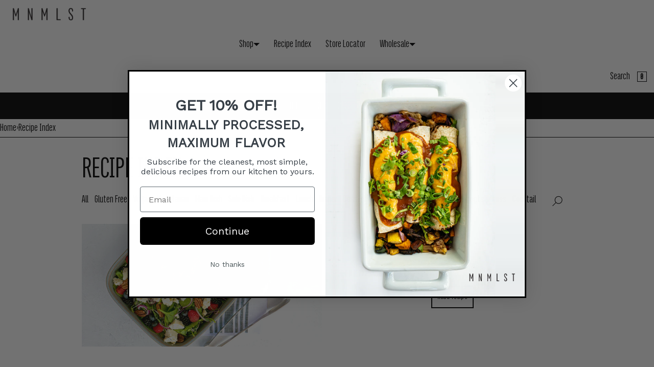

--- FILE ---
content_type: text/html; charset=utf-8
request_url: https://mnmlst.com/blogs/recipe-index?page=6
body_size: 31857
content:
<!doctype html>
<html lang="en" class="no-js">
<head>
  
    <meta charset="utf-8">
    <meta name="viewport" content="width=device-width, initial-scale=1, viewport-fit=cover"><!-- OpenThinking SEO Engine -->	


<title>&nbsp;Recipe Index-&nbsp; page&nbsp;-&nbsp;MNMLST</title>
<link rel="canonical" href="https://mnmlst.com/blogs/recipe-index?page=6">
<meta name="description" content="Minimally processed foods made with the fewest &amp; cleanest ingredients possible.">
<meta name="robots" content="index, follow, max-snippet:-1, max-image-preview:large, max-video-preview:-1">
<meta name="theme-color" content="#ffffff">
<meta name="Bullet" property="OpenThinking" content="https://openthinking.net/">
<meta name="designer" content="OpenThinking">
<meta property="og:site_name" content="MNMLST">
<meta property="og:url" content="https://mnmlst.com">
<meta property="og:title" content="MNMLST">
<meta property="og:type" content="website">
<meta property="og:description" content="Minimally processed foods made with the fewest &amp; cleanest ingredients possible.">
<meta property="og:image" content="//mnmlst.com/cdn/shop/files/MNMLST_EmailHeader_80416948-c28c-4c94-a10e-0289af48e016.png?v=1686846361">
<meta property="og:image:secure_url" content="https://mnmlst.com/cdn/shop/files/MNMLST_EmailHeader_80416948-c28c-4c94-a10e-0289af48e016.png?v=1686846361">

<meta name="twitter:card" content="summary_large_image">
<meta name="twitter:title" content="MNMLST">
<meta name="twitter:description" content="Minimally processed foods made with the fewest &amp; cleanest ingredients possible.">
<meta name="otid" content="ba22326d40dbd392ea828ea3848766ad">
<script type="application/ld+json" class="openthinking-schema-graph">
{
	"@context": "https://schema.org",
	
}
</script><script type="application/ld+json" class="openthinking-schema-graph">
{
    "@context": "https://schema.org",
    "@type": "BreadcrumbList",
    "itemListElement": [{
      "@type": "ListItem",
      "position": 1,
      "name": "Home",
      "item": "https://mnmlst.com"
    }, {
      "@type": "ListItem",
      "position": 2,
      "name": "Recipe Index",
      "item": "https://mnmlst.com/blogs/recipe-index"
    }]
}
</script>
<!-- / OpenThinking SEO Engine -->
<link rel="preload" as="font" href="//mnmlst.com/cdn/fonts/abel/abel_n4.0254805ccf79872a96d53996a984f2b9039f9995.woff2" type="font/woff2" crossorigin>
    
    <link href="//mnmlst.com/cdn/shop/t/8/assets/skelet.css?v=21037586585274070521700065561" rel="stylesheet" type="text/css" media="all" />
<link rel="shortcut icon" href="//mnmlst.com/cdn/shop/files/MNMLST_Favicon.png?crop=center&height=32&v=1693515983&width=32">
    <link rel="apple-touch-icon-precomposed" href="//mnmlst.com/cdn/shop/files/MNMLST_Favicon.png?crop=center&height=250&v=1693515983&width=250"><script>document.documentElement.className = 'js';</script>

    <!-- BEGIN content_for_header -->
    <script>window.performance && window.performance.mark && window.performance.mark('shopify.content_for_header.start');</script><meta name="facebook-domain-verification" content="4w41jwdlnt0s96zxeqp6av8f4nrjdb">
<meta id="shopify-digital-wallet" name="shopify-digital-wallet" content="/75752997152/digital_wallets/dialog">
<meta name="shopify-checkout-api-token" content="1e3e28446ef082bd95771c8ab66d1fa7">
<meta id="in-context-paypal-metadata" data-shop-id="75752997152" data-venmo-supported="false" data-environment="production" data-locale="en_US" data-paypal-v4="true" data-currency="USD">
<link rel="alternate" type="application/atom+xml" title="Feed" href="/blogs/recipe-index.atom" />
<link rel="prev" href="/blogs/recipe-index?page=5">
<script async="async" src="/checkouts/internal/preloads.js?locale=en-US"></script>
<link rel="preconnect" href="https://shop.app" crossorigin="anonymous">
<script async="async" src="https://shop.app/checkouts/internal/preloads.js?locale=en-US&shop_id=75752997152" crossorigin="anonymous"></script>
<script id="apple-pay-shop-capabilities" type="application/json">{"shopId":75752997152,"countryCode":"US","currencyCode":"USD","merchantCapabilities":["supports3DS"],"merchantId":"gid:\/\/shopify\/Shop\/75752997152","merchantName":"MNMLST","requiredBillingContactFields":["postalAddress","email"],"requiredShippingContactFields":["postalAddress","email"],"shippingType":"shipping","supportedNetworks":["visa","masterCard","amex","discover","elo","jcb"],"total":{"type":"pending","label":"MNMLST","amount":"1.00"},"shopifyPaymentsEnabled":true,"supportsSubscriptions":true}</script>
<script id="shopify-features" type="application/json">{"accessToken":"1e3e28446ef082bd95771c8ab66d1fa7","betas":["rich-media-storefront-analytics"],"domain":"mnmlst.com","predictiveSearch":true,"shopId":75752997152,"locale":"en"}</script>
<script>var Shopify = Shopify || {};
Shopify.shop = "654d1f.myshopify.com";
Shopify.locale = "en";
Shopify.currency = {"active":"USD","rate":"1.0"};
Shopify.country = "US";
Shopify.theme = {"name":"Bullet","id":162632433952,"schema_name":"Bullet","schema_version":"4.6.0","theme_store_id":1114,"role":"main"};
Shopify.theme.handle = "null";
Shopify.theme.style = {"id":null,"handle":null};
Shopify.cdnHost = "mnmlst.com/cdn";
Shopify.routes = Shopify.routes || {};
Shopify.routes.root = "/";</script>
<script type="module">!function(o){(o.Shopify=o.Shopify||{}).modules=!0}(window);</script>
<script>!function(o){function n(){var o=[];function n(){o.push(Array.prototype.slice.apply(arguments))}return n.q=o,n}var t=o.Shopify=o.Shopify||{};t.loadFeatures=n(),t.autoloadFeatures=n()}(window);</script>
<script>
  window.ShopifyPay = window.ShopifyPay || {};
  window.ShopifyPay.apiHost = "shop.app\/pay";
  window.ShopifyPay.redirectState = null;
</script>
<script id="shop-js-analytics" type="application/json">{"pageType":"blog"}</script>
<script defer="defer" async type="module" src="//mnmlst.com/cdn/shopifycloud/shop-js/modules/v2/client.init-shop-cart-sync_BT-GjEfc.en.esm.js"></script>
<script defer="defer" async type="module" src="//mnmlst.com/cdn/shopifycloud/shop-js/modules/v2/chunk.common_D58fp_Oc.esm.js"></script>
<script defer="defer" async type="module" src="//mnmlst.com/cdn/shopifycloud/shop-js/modules/v2/chunk.modal_xMitdFEc.esm.js"></script>
<script type="module">
  await import("//mnmlst.com/cdn/shopifycloud/shop-js/modules/v2/client.init-shop-cart-sync_BT-GjEfc.en.esm.js");
await import("//mnmlst.com/cdn/shopifycloud/shop-js/modules/v2/chunk.common_D58fp_Oc.esm.js");
await import("//mnmlst.com/cdn/shopifycloud/shop-js/modules/v2/chunk.modal_xMitdFEc.esm.js");

  window.Shopify.SignInWithShop?.initShopCartSync?.({"fedCMEnabled":true,"windoidEnabled":true});

</script>
<script>
  window.Shopify = window.Shopify || {};
  if (!window.Shopify.featureAssets) window.Shopify.featureAssets = {};
  window.Shopify.featureAssets['shop-js'] = {"shop-cart-sync":["modules/v2/client.shop-cart-sync_DZOKe7Ll.en.esm.js","modules/v2/chunk.common_D58fp_Oc.esm.js","modules/v2/chunk.modal_xMitdFEc.esm.js"],"init-fed-cm":["modules/v2/client.init-fed-cm_B6oLuCjv.en.esm.js","modules/v2/chunk.common_D58fp_Oc.esm.js","modules/v2/chunk.modal_xMitdFEc.esm.js"],"shop-cash-offers":["modules/v2/client.shop-cash-offers_D2sdYoxE.en.esm.js","modules/v2/chunk.common_D58fp_Oc.esm.js","modules/v2/chunk.modal_xMitdFEc.esm.js"],"shop-login-button":["modules/v2/client.shop-login-button_QeVjl5Y3.en.esm.js","modules/v2/chunk.common_D58fp_Oc.esm.js","modules/v2/chunk.modal_xMitdFEc.esm.js"],"pay-button":["modules/v2/client.pay-button_DXTOsIq6.en.esm.js","modules/v2/chunk.common_D58fp_Oc.esm.js","modules/v2/chunk.modal_xMitdFEc.esm.js"],"shop-button":["modules/v2/client.shop-button_DQZHx9pm.en.esm.js","modules/v2/chunk.common_D58fp_Oc.esm.js","modules/v2/chunk.modal_xMitdFEc.esm.js"],"avatar":["modules/v2/client.avatar_BTnouDA3.en.esm.js"],"init-windoid":["modules/v2/client.init-windoid_CR1B-cfM.en.esm.js","modules/v2/chunk.common_D58fp_Oc.esm.js","modules/v2/chunk.modal_xMitdFEc.esm.js"],"init-shop-for-new-customer-accounts":["modules/v2/client.init-shop-for-new-customer-accounts_C_vY_xzh.en.esm.js","modules/v2/client.shop-login-button_QeVjl5Y3.en.esm.js","modules/v2/chunk.common_D58fp_Oc.esm.js","modules/v2/chunk.modal_xMitdFEc.esm.js"],"init-shop-email-lookup-coordinator":["modules/v2/client.init-shop-email-lookup-coordinator_BI7n9ZSv.en.esm.js","modules/v2/chunk.common_D58fp_Oc.esm.js","modules/v2/chunk.modal_xMitdFEc.esm.js"],"init-shop-cart-sync":["modules/v2/client.init-shop-cart-sync_BT-GjEfc.en.esm.js","modules/v2/chunk.common_D58fp_Oc.esm.js","modules/v2/chunk.modal_xMitdFEc.esm.js"],"shop-toast-manager":["modules/v2/client.shop-toast-manager_DiYdP3xc.en.esm.js","modules/v2/chunk.common_D58fp_Oc.esm.js","modules/v2/chunk.modal_xMitdFEc.esm.js"],"init-customer-accounts":["modules/v2/client.init-customer-accounts_D9ZNqS-Q.en.esm.js","modules/v2/client.shop-login-button_QeVjl5Y3.en.esm.js","modules/v2/chunk.common_D58fp_Oc.esm.js","modules/v2/chunk.modal_xMitdFEc.esm.js"],"init-customer-accounts-sign-up":["modules/v2/client.init-customer-accounts-sign-up_iGw4briv.en.esm.js","modules/v2/client.shop-login-button_QeVjl5Y3.en.esm.js","modules/v2/chunk.common_D58fp_Oc.esm.js","modules/v2/chunk.modal_xMitdFEc.esm.js"],"shop-follow-button":["modules/v2/client.shop-follow-button_CqMgW2wH.en.esm.js","modules/v2/chunk.common_D58fp_Oc.esm.js","modules/v2/chunk.modal_xMitdFEc.esm.js"],"checkout-modal":["modules/v2/client.checkout-modal_xHeaAweL.en.esm.js","modules/v2/chunk.common_D58fp_Oc.esm.js","modules/v2/chunk.modal_xMitdFEc.esm.js"],"shop-login":["modules/v2/client.shop-login_D91U-Q7h.en.esm.js","modules/v2/chunk.common_D58fp_Oc.esm.js","modules/v2/chunk.modal_xMitdFEc.esm.js"],"lead-capture":["modules/v2/client.lead-capture_BJmE1dJe.en.esm.js","modules/v2/chunk.common_D58fp_Oc.esm.js","modules/v2/chunk.modal_xMitdFEc.esm.js"],"payment-terms":["modules/v2/client.payment-terms_Ci9AEqFq.en.esm.js","modules/v2/chunk.common_D58fp_Oc.esm.js","modules/v2/chunk.modal_xMitdFEc.esm.js"]};
</script>
<script id="__st">var __st={"a":75752997152,"offset":-21600,"reqid":"1e21f2bc-c110-4e65-adfc-fcf91e15a330-1769118781","pageurl":"mnmlst.com\/blogs\/recipe-index?page=6","s":"blogs-98677588256","u":"688295064846","p":"blog","rtyp":"blog","rid":98677588256};</script>
<script>window.ShopifyPaypalV4VisibilityTracking = true;</script>
<script id="captcha-bootstrap">!function(){'use strict';const t='contact',e='account',n='new_comment',o=[[t,t],['blogs',n],['comments',n],[t,'customer']],c=[[e,'customer_login'],[e,'guest_login'],[e,'recover_customer_password'],[e,'create_customer']],r=t=>t.map((([t,e])=>`form[action*='/${t}']:not([data-nocaptcha='true']) input[name='form_type'][value='${e}']`)).join(','),a=t=>()=>t?[...document.querySelectorAll(t)].map((t=>t.form)):[];function s(){const t=[...o],e=r(t);return a(e)}const i='password',u='form_key',d=['recaptcha-v3-token','g-recaptcha-response','h-captcha-response',i],f=()=>{try{return window.sessionStorage}catch{return}},m='__shopify_v',_=t=>t.elements[u];function p(t,e,n=!1){try{const o=window.sessionStorage,c=JSON.parse(o.getItem(e)),{data:r}=function(t){const{data:e,action:n}=t;return t[m]||n?{data:e,action:n}:{data:t,action:n}}(c);for(const[e,n]of Object.entries(r))t.elements[e]&&(t.elements[e].value=n);n&&o.removeItem(e)}catch(o){console.error('form repopulation failed',{error:o})}}const l='form_type',E='cptcha';function T(t){t.dataset[E]=!0}const w=window,h=w.document,L='Shopify',v='ce_forms',y='captcha';let A=!1;((t,e)=>{const n=(g='f06e6c50-85a8-45c8-87d0-21a2b65856fe',I='https://cdn.shopify.com/shopifycloud/storefront-forms-hcaptcha/ce_storefront_forms_captcha_hcaptcha.v1.5.2.iife.js',D={infoText:'Protected by hCaptcha',privacyText:'Privacy',termsText:'Terms'},(t,e,n)=>{const o=w[L][v],c=o.bindForm;if(c)return c(t,g,e,D).then(n);var r;o.q.push([[t,g,e,D],n]),r=I,A||(h.body.append(Object.assign(h.createElement('script'),{id:'captcha-provider',async:!0,src:r})),A=!0)});var g,I,D;w[L]=w[L]||{},w[L][v]=w[L][v]||{},w[L][v].q=[],w[L][y]=w[L][y]||{},w[L][y].protect=function(t,e){n(t,void 0,e),T(t)},Object.freeze(w[L][y]),function(t,e,n,w,h,L){const[v,y,A,g]=function(t,e,n){const i=e?o:[],u=t?c:[],d=[...i,...u],f=r(d),m=r(i),_=r(d.filter((([t,e])=>n.includes(e))));return[a(f),a(m),a(_),s()]}(w,h,L),I=t=>{const e=t.target;return e instanceof HTMLFormElement?e:e&&e.form},D=t=>v().includes(t);t.addEventListener('submit',(t=>{const e=I(t);if(!e)return;const n=D(e)&&!e.dataset.hcaptchaBound&&!e.dataset.recaptchaBound,o=_(e),c=g().includes(e)&&(!o||!o.value);(n||c)&&t.preventDefault(),c&&!n&&(function(t){try{if(!f())return;!function(t){const e=f();if(!e)return;const n=_(t);if(!n)return;const o=n.value;o&&e.removeItem(o)}(t);const e=Array.from(Array(32),(()=>Math.random().toString(36)[2])).join('');!function(t,e){_(t)||t.append(Object.assign(document.createElement('input'),{type:'hidden',name:u})),t.elements[u].value=e}(t,e),function(t,e){const n=f();if(!n)return;const o=[...t.querySelectorAll(`input[type='${i}']`)].map((({name:t})=>t)),c=[...d,...o],r={};for(const[a,s]of new FormData(t).entries())c.includes(a)||(r[a]=s);n.setItem(e,JSON.stringify({[m]:1,action:t.action,data:r}))}(t,e)}catch(e){console.error('failed to persist form',e)}}(e),e.submit())}));const S=(t,e)=>{t&&!t.dataset[E]&&(n(t,e.some((e=>e===t))),T(t))};for(const o of['focusin','change'])t.addEventListener(o,(t=>{const e=I(t);D(e)&&S(e,y())}));const B=e.get('form_key'),M=e.get(l),P=B&&M;t.addEventListener('DOMContentLoaded',(()=>{const t=y();if(P)for(const e of t)e.elements[l].value===M&&p(e,B);[...new Set([...A(),...v().filter((t=>'true'===t.dataset.shopifyCaptcha))])].forEach((e=>S(e,t)))}))}(h,new URLSearchParams(w.location.search),n,t,e,['guest_login'])})(!0,!0)}();</script>
<script integrity="sha256-4kQ18oKyAcykRKYeNunJcIwy7WH5gtpwJnB7kiuLZ1E=" data-source-attribution="shopify.loadfeatures" defer="defer" src="//mnmlst.com/cdn/shopifycloud/storefront/assets/storefront/load_feature-a0a9edcb.js" crossorigin="anonymous"></script>
<script crossorigin="anonymous" defer="defer" src="//mnmlst.com/cdn/shopifycloud/storefront/assets/shopify_pay/storefront-65b4c6d7.js?v=20250812"></script>
<script data-source-attribution="shopify.dynamic_checkout.dynamic.init">var Shopify=Shopify||{};Shopify.PaymentButton=Shopify.PaymentButton||{isStorefrontPortableWallets:!0,init:function(){window.Shopify.PaymentButton.init=function(){};var t=document.createElement("script");t.src="https://mnmlst.com/cdn/shopifycloud/portable-wallets/latest/portable-wallets.en.js",t.type="module",document.head.appendChild(t)}};
</script>
<script data-source-attribution="shopify.dynamic_checkout.buyer_consent">
  function portableWalletsHideBuyerConsent(e){var t=document.getElementById("shopify-buyer-consent"),n=document.getElementById("shopify-subscription-policy-button");t&&n&&(t.classList.add("hidden"),t.setAttribute("aria-hidden","true"),n.removeEventListener("click",e))}function portableWalletsShowBuyerConsent(e){var t=document.getElementById("shopify-buyer-consent"),n=document.getElementById("shopify-subscription-policy-button");t&&n&&(t.classList.remove("hidden"),t.removeAttribute("aria-hidden"),n.addEventListener("click",e))}window.Shopify?.PaymentButton&&(window.Shopify.PaymentButton.hideBuyerConsent=portableWalletsHideBuyerConsent,window.Shopify.PaymentButton.showBuyerConsent=portableWalletsShowBuyerConsent);
</script>
<script data-source-attribution="shopify.dynamic_checkout.cart.bootstrap">document.addEventListener("DOMContentLoaded",(function(){function t(){return document.querySelector("shopify-accelerated-checkout-cart, shopify-accelerated-checkout")}if(t())Shopify.PaymentButton.init();else{new MutationObserver((function(e,n){t()&&(Shopify.PaymentButton.init(),n.disconnect())})).observe(document.body,{childList:!0,subtree:!0})}}));
</script>
<link id="shopify-accelerated-checkout-styles" rel="stylesheet" media="screen" href="https://mnmlst.com/cdn/shopifycloud/portable-wallets/latest/accelerated-checkout-backwards-compat.css" crossorigin="anonymous">
<style id="shopify-accelerated-checkout-cart">
        #shopify-buyer-consent {
  margin-top: 1em;
  display: inline-block;
  width: 100%;
}

#shopify-buyer-consent.hidden {
  display: none;
}

#shopify-subscription-policy-button {
  background: none;
  border: none;
  padding: 0;
  text-decoration: underline;
  font-size: inherit;
  cursor: pointer;
}

#shopify-subscription-policy-button::before {
  box-shadow: none;
}

      </style>

<script>window.performance && window.performance.mark && window.performance.mark('shopify.content_for_header.end');</script>
    <!-- END content_for_header --><link href="//mnmlst.com/cdn/shop/t/8/assets/skelet.css?v=21037586585274070521700065561" rel="stylesheet" type="text/css" media="all" /><style id="global-css-vars" data-otid="ba22326d40dbd392ea828ea3848766ad">@font-face {
  font-family: Abel;
  font-weight: 400;
  font-style: normal;
  font-display: swap;
  src: url("//mnmlst.com/cdn/fonts/abel/abel_n4.0254805ccf79872a96d53996a984f2b9039f9995.woff2") format("woff2"),
       url("//mnmlst.com/cdn/fonts/abel/abel_n4.635ebaebd760542724b79271de73bae7c2091173.woff") format("woff");
}
:root {
    --hFontFamily: var(--fontFamily);
    --fontWeight: 400;
    --fontStyle: normal;
    --hWeight: 600;
    --hStyle: normal;

    --bgColor: #ffffff;
    --bgColorOpacity: rgba(255, 255, 255, 0.85);
    --primary: #000000;
    --plyr-color-main: var(--primary);
    --plyr-video-background: transparent;

    --color: #000000;
    --linkColor: #000001;
    --linkHover: #000000;

    --buttonBgColor: #000000;
    --buttonColor: #ffffff;
    --buttonBorderColor: #000000;
    --buttonBorderHover: #000000;
    --buttonTransform: uppercase;
    --buttonWeight: 600;
    --buttonAlign: center;

    --buyButtonBgColor: #000000;
    --buyButtonBorderColor: #000000;
    --buyButtonBorderHover: #000000;
    --buyButtonColor: #ffffff;
    --buttonBorderWidth: 1px;

    --boxBgColor: #ffffff;
    --boxPlaceholderColor: #000000;--boxBorderColor: #000000;
    --boxBorderHover: #000000;
    --boxBorderActive: #000000;

    --boxColor: #000000;
    --boxBorderWidth: 1px;

    --boxTransform: none;
    --boxAlign: left;

    --cardBg: rgba(0,0,0,0);
    --cardColor: #000000;
    --cardTextBg: rgba(0,0,0,0);

    --globalBorderColor: #000000;
    --globalBorderWidth: 1px;
    --globalBorder: var(--globalBorderWidth) solid var(--globalBorderColor);

    --radius: 0;
    --radius-2: 0;
    --radiusImg: 0;

    --globalShadow: 0 0 15px rgba(0,0,0,0.25);
    --globalTransparentBg: rgba(255, 255, 255, 0.9);

    --buttonRadius: var(--radius);
    --padding: 2rem;
    --boxPadding: 1.4rem;
    --boxRadius: var(--radius);
    --buttonPadding: 1.4rem;
    --rowGap: 0;
    --columnGap: 0;

    --logoSize: 1.8rem;
    --headerHeight: auto;

    --fontSizeBase: 1.3;
    --fontSize: calc(var(--fontSizeBase) * 1.4rem);
    --iconSize: var(--fontSize);

    --colorHeadings: #000000;
    --hSizeBase: 1.1538461538461537;
    --hSize: calc(var(--hSizeBase) * 1.6rem);
    --h1Size: var(--hSize);
    --h2Size: var(--hSize);
    --h3Size: var(--hSize);
    --h4Size: var(--hSize);
    --h5Size: var(--hSize);
    --h6Size: var(--hSize);

    --hLine: 1.4;
    --h1Line: var(--hLine);
    --h2Line: var(--hLine);
    --h3Line: var(--hLine);
    --h4Line: var(--hLine);
    --h5Line: var(--hLine);
    --h6Line: var(--hLine);

    --fontFamily: Abel, sans-serif;
    --fontWeight: 400;
    --fontStyle: normal;

    --hFontFamily: "SF Mono", Menlo, Consolas, Monaco, Liberation Mono, Lucida Console, monospace, Apple Color Emoji, Segoe UI Emoji, Segoe UI Symbol;
    --hWeight: 400;
    --hStyle: normal;
    --hTxTransform: uppercase;

    --boxedLayoutMaxWidth: 1200px;

    --cardRatioCustom: 95%;

    --a11yWidth: calc(var(--globalBorderWidth) * 1);
    --a11yOffset: calc(var(--globalBorderWidth) * 3);
    --a11yColor: var(--globalBorderColor);
    --a11yOutline: var(--a11yWidth) solid var(--a11yColor);
    --a11yShadow: 0 0 0 var(--a11yWidth), 0 0 0 var(--a11yOffset) var(--a11yColor);
}body:is(.open-cart,.open-search) :where(main,#shopify-section-footer) { opacity: 0.04; pointer-events: none; }img,video,iframe:not([title="reCAPTCHA"]),.lazyframe,.plyr__video-wrapper { border-radius: var(--radiusImg) }

body.ip--padding :where(img,.lazyframe,.plyr__video-wrapper) { transform: scale(0.98) }
body.ip--margin :where(img,.lazyframe,.plyr__video-wrapper)  { transform: scale(0.99) }
@media (max-width: 777px) { 
    body.ip--padding :where(img,.lazyframe,.plyr__video-wrapper) { transform: scale(0.97) } 
    body.ip--margin :where(img,.lazyframe,.plyr__video-wrapper)  { transform: scale(0.98) } 
}@media (max-width: 777px) { 
  :root { 
    --fontSize: 1.4rem;
    --iconSize: var(--fontSize);
    --hSize: 1.6rem;
    --h1Size: var(--hSize);
    --h2Size: var(--hSize);
    --h3Size: var(--hSize);
    --h4Size: var(--hSize);
    --h5Size: var(--hSize);
    --h6Size: var(--hSize);
  }
}
</style><style>
@font-face {
  font-family: "Titular-Regular";
  font-weight: 300;
  font-style: normal;
  font-display: swap;
  src:
	url("https://cdn.shopify.com/s/files/1/0757/5299/7152/files/Titular-Regular_d8b78f08-3976-45b9-aa2a-eb677326f681.woff?v=1702501237") format("woff")
}

:root {
 --fontFamily: "Titular-Regular";
 --hFontFamily: "Titular-Regular";
 --logoFontFamily: "Titular-Regular"!important;
}
</style><link href="//mnmlst.com/cdn/shop/t/8/assets/app.css?v=185018935876193471700065561" rel="stylesheet" type="text/css" media="all" />
<style id="bUserCSS">.blog-page .post .meta { --grid-cs: 1; --grid-ce: 3 } .blog-page .post x-grid > x-cell[span="3.."] { --grid-cs: 4 }
h1 { font-size: 6rem }
h2 { font-size: 4rem }
h3 { font-size: 3rem }
h4 { font-size: 2.2rem }

body { font-size: 22px }
p { font-size: 20px }
a { font-size: 22px }</style>
<!-- BEGIN app block: shopify://apps/klaviyo-email-marketing-sms/blocks/klaviyo-onsite-embed/2632fe16-c075-4321-a88b-50b567f42507 -->












  <script async src="https://static.klaviyo.com/onsite/js/W4UraW/klaviyo.js?company_id=W4UraW"></script>
  <script>!function(){if(!window.klaviyo){window._klOnsite=window._klOnsite||[];try{window.klaviyo=new Proxy({},{get:function(n,i){return"push"===i?function(){var n;(n=window._klOnsite).push.apply(n,arguments)}:function(){for(var n=arguments.length,o=new Array(n),w=0;w<n;w++)o[w]=arguments[w];var t="function"==typeof o[o.length-1]?o.pop():void 0,e=new Promise((function(n){window._klOnsite.push([i].concat(o,[function(i){t&&t(i),n(i)}]))}));return e}}})}catch(n){window.klaviyo=window.klaviyo||[],window.klaviyo.push=function(){var n;(n=window._klOnsite).push.apply(n,arguments)}}}}();</script>

  




  <script>
    window.klaviyoReviewsProductDesignMode = false
  </script>







<!-- END app block --><!-- BEGIN app block: shopify://apps/judge-me-reviews/blocks/judgeme_core/61ccd3b1-a9f2-4160-9fe9-4fec8413e5d8 --><!-- Start of Judge.me Core -->






<link rel="dns-prefetch" href="https://cdnwidget.judge.me">
<link rel="dns-prefetch" href="https://cdn.judge.me">
<link rel="dns-prefetch" href="https://cdn1.judge.me">
<link rel="dns-prefetch" href="https://api.judge.me">

<script data-cfasync='false' class='jdgm-settings-script'>window.jdgmSettings={"pagination":5,"disable_web_reviews":false,"badge_no_review_text":"No reviews","badge_n_reviews_text":"{{ n }} review/reviews","hide_badge_preview_if_no_reviews":true,"badge_hide_text":false,"enforce_center_preview_badge":false,"widget_title":"Customer Reviews","widget_open_form_text":"Write a review","widget_close_form_text":"Cancel review","widget_refresh_page_text":"Refresh page","widget_summary_text":"Based on {{ number_of_reviews }} review/reviews","widget_no_review_text":"Be the first to write a review","widget_name_field_text":"Display name","widget_verified_name_field_text":"Verified Name (public)","widget_name_placeholder_text":"Display name","widget_required_field_error_text":"This field is required.","widget_email_field_text":"Email address","widget_verified_email_field_text":"Verified Email (private, can not be edited)","widget_email_placeholder_text":"Your email address","widget_email_field_error_text":"Please enter a valid email address.","widget_rating_field_text":"Rating","widget_review_title_field_text":"Review Title","widget_review_title_placeholder_text":"Give your review a title","widget_review_body_field_text":"Review content","widget_review_body_placeholder_text":"Start writing here...","widget_pictures_field_text":"Picture/Video (optional)","widget_submit_review_text":"Submit Review","widget_submit_verified_review_text":"Submit Verified Review","widget_submit_success_msg_with_auto_publish":"Thank you! Please refresh the page in a few moments to see your review. You can remove or edit your review by logging into \u003ca href='https://judge.me/login' target='_blank' rel='nofollow noopener'\u003eJudge.me\u003c/a\u003e","widget_submit_success_msg_no_auto_publish":"Thank you! Your review will be published as soon as it is approved by the shop admin. You can remove or edit your review by logging into \u003ca href='https://judge.me/login' target='_blank' rel='nofollow noopener'\u003eJudge.me\u003c/a\u003e","widget_show_default_reviews_out_of_total_text":"Showing {{ n_reviews_shown }} out of {{ n_reviews }} reviews.","widget_show_all_link_text":"Show all","widget_show_less_link_text":"Show less","widget_author_said_text":"{{ reviewer_name }} said:","widget_days_text":"{{ n }} days ago","widget_weeks_text":"{{ n }} week/weeks ago","widget_months_text":"{{ n }} month/months ago","widget_years_text":"{{ n }} year/years ago","widget_yesterday_text":"Yesterday","widget_today_text":"Today","widget_replied_text":"\u003e\u003e {{ shop_name }} replied:","widget_read_more_text":"Read more","widget_reviewer_name_as_initial":"","widget_rating_filter_color":"#fbcd0a","widget_rating_filter_see_all_text":"See all reviews","widget_sorting_most_recent_text":"Most Recent","widget_sorting_highest_rating_text":"Highest Rating","widget_sorting_lowest_rating_text":"Lowest Rating","widget_sorting_with_pictures_text":"Only Pictures","widget_sorting_most_helpful_text":"Most Helpful","widget_open_question_form_text":"Ask a question","widget_reviews_subtab_text":"Reviews","widget_questions_subtab_text":"Questions","widget_question_label_text":"Question","widget_answer_label_text":"Answer","widget_question_placeholder_text":"Write your question here","widget_submit_question_text":"Submit Question","widget_question_submit_success_text":"Thank you for your question! We will notify you once it gets answered.","verified_badge_text":"Verified","verified_badge_bg_color":"","verified_badge_text_color":"","verified_badge_placement":"left-of-reviewer-name","widget_review_max_height":"","widget_hide_border":false,"widget_social_share":false,"widget_thumb":false,"widget_review_location_show":false,"widget_location_format":"","all_reviews_include_out_of_store_products":true,"all_reviews_out_of_store_text":"(out of store)","all_reviews_pagination":100,"all_reviews_product_name_prefix_text":"about","enable_review_pictures":true,"enable_question_anwser":false,"widget_theme":"default","review_date_format":"mm/dd/yyyy","default_sort_method":"most-recent","widget_product_reviews_subtab_text":"Product Reviews","widget_shop_reviews_subtab_text":"Shop Reviews","widget_other_products_reviews_text":"Reviews for other products","widget_store_reviews_subtab_text":"Store reviews","widget_no_store_reviews_text":"This store hasn't received any reviews yet","widget_web_restriction_product_reviews_text":"This product hasn't received any reviews yet","widget_no_items_text":"No items found","widget_show_more_text":"Show more","widget_write_a_store_review_text":"Write a Store Review","widget_other_languages_heading":"Reviews in Other Languages","widget_translate_review_text":"Translate review to {{ language }}","widget_translating_review_text":"Translating...","widget_show_original_translation_text":"Show original ({{ language }})","widget_translate_review_failed_text":"Review couldn't be translated.","widget_translate_review_retry_text":"Retry","widget_translate_review_try_again_later_text":"Try again later","show_product_url_for_grouped_product":false,"widget_sorting_pictures_first_text":"Pictures First","show_pictures_on_all_rev_page_mobile":false,"show_pictures_on_all_rev_page_desktop":false,"floating_tab_hide_mobile_install_preference":false,"floating_tab_button_name":"★ Reviews","floating_tab_title":"Let customers speak for us","floating_tab_button_color":"","floating_tab_button_background_color":"","floating_tab_url":"","floating_tab_url_enabled":false,"floating_tab_tab_style":"text","all_reviews_text_badge_text":"Customers rate us {{ shop.metafields.judgeme.all_reviews_rating | round: 1 }}/5 based on {{ shop.metafields.judgeme.all_reviews_count }} reviews.","all_reviews_text_badge_text_branded_style":"{{ shop.metafields.judgeme.all_reviews_rating | round: 1 }} out of 5 stars based on {{ shop.metafields.judgeme.all_reviews_count }} reviews","is_all_reviews_text_badge_a_link":false,"show_stars_for_all_reviews_text_badge":false,"all_reviews_text_badge_url":"","all_reviews_text_style":"text","all_reviews_text_color_style":"judgeme_brand_color","all_reviews_text_color":"#108474","all_reviews_text_show_jm_brand":true,"featured_carousel_show_header":false,"featured_carousel_title":"Let customers speak for us","testimonials_carousel_title":"Customers are saying","videos_carousel_title":"Real customer stories","cards_carousel_title":"Customers are saying","featured_carousel_count_text":"from {{ n }} reviews","featured_carousel_add_link_to_all_reviews_page":false,"featured_carousel_url":"","featured_carousel_show_images":true,"featured_carousel_autoslide_interval":5,"featured_carousel_arrows_on_the_sides":false,"featured_carousel_height":400,"featured_carousel_width":100,"featured_carousel_image_size":370,"featured_carousel_image_height":250,"featured_carousel_arrow_color":"#eeeeee","verified_count_badge_style":"vintage","verified_count_badge_orientation":"horizontal","verified_count_badge_color_style":"judgeme_brand_color","verified_count_badge_color":"#108474","is_verified_count_badge_a_link":false,"verified_count_badge_url":"","verified_count_badge_show_jm_brand":true,"widget_rating_preset_default":5,"widget_first_sub_tab":"product-reviews","widget_show_histogram":true,"widget_histogram_use_custom_color":false,"widget_pagination_use_custom_color":false,"widget_star_use_custom_color":false,"widget_verified_badge_use_custom_color":false,"widget_write_review_use_custom_color":false,"picture_reminder_submit_button":"Upload Pictures","enable_review_videos":false,"mute_video_by_default":false,"widget_sorting_videos_first_text":"Videos First","widget_review_pending_text":"Pending","featured_carousel_items_for_large_screen":3,"social_share_options_order":"Facebook,Twitter","remove_microdata_snippet":true,"disable_json_ld":false,"enable_json_ld_products":false,"preview_badge_show_question_text":false,"preview_badge_no_question_text":"No questions","preview_badge_n_question_text":"{{ number_of_questions }} question/questions","qa_badge_show_icon":false,"qa_badge_position":"same-row","remove_judgeme_branding":false,"widget_add_search_bar":false,"widget_search_bar_placeholder":"Search","widget_sorting_verified_only_text":"Verified only","featured_carousel_theme":"default","featured_carousel_show_rating":true,"featured_carousel_show_title":true,"featured_carousel_show_body":true,"featured_carousel_show_date":false,"featured_carousel_show_reviewer":true,"featured_carousel_show_product":false,"featured_carousel_header_background_color":"#108474","featured_carousel_header_text_color":"#ffffff","featured_carousel_name_product_separator":"reviewed","featured_carousel_full_star_background":"#108474","featured_carousel_empty_star_background":"#dadada","featured_carousel_vertical_theme_background":"#f9fafb","featured_carousel_verified_badge_enable":true,"featured_carousel_verified_badge_color":"#108474","featured_carousel_border_style":"round","featured_carousel_review_line_length_limit":3,"featured_carousel_more_reviews_button_text":"Read more reviews","featured_carousel_view_product_button_text":"View product","all_reviews_page_load_reviews_on":"scroll","all_reviews_page_load_more_text":"Load More Reviews","disable_fb_tab_reviews":false,"enable_ajax_cdn_cache":false,"widget_advanced_speed_features":5,"widget_public_name_text":"displayed publicly like","default_reviewer_name":"John Smith","default_reviewer_name_has_non_latin":true,"widget_reviewer_anonymous":"Anonymous","medals_widget_title":"Judge.me Review Medals","medals_widget_background_color":"#f9fafb","medals_widget_position":"footer_all_pages","medals_widget_border_color":"#f9fafb","medals_widget_verified_text_position":"left","medals_widget_use_monochromatic_version":false,"medals_widget_elements_color":"#108474","show_reviewer_avatar":true,"widget_invalid_yt_video_url_error_text":"Not a YouTube video URL","widget_max_length_field_error_text":"Please enter no more than {0} characters.","widget_show_country_flag":false,"widget_show_collected_via_shop_app":true,"widget_verified_by_shop_badge_style":"light","widget_verified_by_shop_text":"Verified by Shop","widget_show_photo_gallery":false,"widget_load_with_code_splitting":true,"widget_ugc_install_preference":false,"widget_ugc_title":"Made by us, Shared by you","widget_ugc_subtitle":"Tag us to see your picture featured in our page","widget_ugc_arrows_color":"#ffffff","widget_ugc_primary_button_text":"Buy Now","widget_ugc_primary_button_background_color":"#108474","widget_ugc_primary_button_text_color":"#ffffff","widget_ugc_primary_button_border_width":"0","widget_ugc_primary_button_border_style":"none","widget_ugc_primary_button_border_color":"#108474","widget_ugc_primary_button_border_radius":"25","widget_ugc_secondary_button_text":"Load More","widget_ugc_secondary_button_background_color":"#ffffff","widget_ugc_secondary_button_text_color":"#108474","widget_ugc_secondary_button_border_width":"2","widget_ugc_secondary_button_border_style":"solid","widget_ugc_secondary_button_border_color":"#108474","widget_ugc_secondary_button_border_radius":"25","widget_ugc_reviews_button_text":"View Reviews","widget_ugc_reviews_button_background_color":"#ffffff","widget_ugc_reviews_button_text_color":"#108474","widget_ugc_reviews_button_border_width":"2","widget_ugc_reviews_button_border_style":"solid","widget_ugc_reviews_button_border_color":"#108474","widget_ugc_reviews_button_border_radius":"25","widget_ugc_reviews_button_link_to":"judgeme-reviews-page","widget_ugc_show_post_date":true,"widget_ugc_max_width":"800","widget_rating_metafield_value_type":true,"widget_primary_color":"#000000","widget_enable_secondary_color":false,"widget_secondary_color":"#edf5f5","widget_summary_average_rating_text":"{{ average_rating }} out of 5","widget_media_grid_title":"Customer photos \u0026 videos","widget_media_grid_see_more_text":"See more","widget_round_style":false,"widget_show_product_medals":true,"widget_verified_by_judgeme_text":"Verified by Judge.me","widget_show_store_medals":true,"widget_verified_by_judgeme_text_in_store_medals":"Verified by Judge.me","widget_media_field_exceed_quantity_message":"Sorry, we can only accept {{ max_media }} for one review.","widget_media_field_exceed_limit_message":"{{ file_name }} is too large, please select a {{ media_type }} less than {{ size_limit }}MB.","widget_review_submitted_text":"Review Submitted!","widget_question_submitted_text":"Question Submitted!","widget_close_form_text_question":"Cancel","widget_write_your_answer_here_text":"Write your answer here","widget_enabled_branded_link":true,"widget_show_collected_by_judgeme":true,"widget_reviewer_name_color":"","widget_write_review_text_color":"","widget_write_review_bg_color":"","widget_collected_by_judgeme_text":"collected by Judge.me","widget_pagination_type":"standard","widget_load_more_text":"Load More","widget_load_more_color":"#108474","widget_full_review_text":"Full Review","widget_read_more_reviews_text":"Read More Reviews","widget_read_questions_text":"Read Questions","widget_questions_and_answers_text":"Questions \u0026 Answers","widget_verified_by_text":"Verified by","widget_verified_text":"Verified","widget_number_of_reviews_text":"{{ number_of_reviews }} reviews","widget_back_button_text":"Back","widget_next_button_text":"Next","widget_custom_forms_filter_button":"Filters","custom_forms_style":"horizontal","widget_show_review_information":false,"how_reviews_are_collected":"How reviews are collected?","widget_show_review_keywords":false,"widget_gdpr_statement":"How we use your data: We'll only contact you about the review you left, and only if necessary. By submitting your review, you agree to Judge.me's \u003ca href='https://judge.me/terms' target='_blank' rel='nofollow noopener'\u003eterms\u003c/a\u003e, \u003ca href='https://judge.me/privacy' target='_blank' rel='nofollow noopener'\u003eprivacy\u003c/a\u003e and \u003ca href='https://judge.me/content-policy' target='_blank' rel='nofollow noopener'\u003econtent\u003c/a\u003e policies.","widget_multilingual_sorting_enabled":false,"widget_translate_review_content_enabled":false,"widget_translate_review_content_method":"manual","popup_widget_review_selection":"automatically_with_pictures","popup_widget_round_border_style":true,"popup_widget_show_title":true,"popup_widget_show_body":true,"popup_widget_show_reviewer":false,"popup_widget_show_product":true,"popup_widget_show_pictures":true,"popup_widget_use_review_picture":true,"popup_widget_show_on_home_page":true,"popup_widget_show_on_product_page":true,"popup_widget_show_on_collection_page":true,"popup_widget_show_on_cart_page":true,"popup_widget_position":"bottom_left","popup_widget_first_review_delay":5,"popup_widget_duration":5,"popup_widget_interval":5,"popup_widget_review_count":5,"popup_widget_hide_on_mobile":true,"review_snippet_widget_round_border_style":true,"review_snippet_widget_card_color":"#FFFFFF","review_snippet_widget_slider_arrows_background_color":"#FFFFFF","review_snippet_widget_slider_arrows_color":"#000000","review_snippet_widget_star_color":"#108474","show_product_variant":false,"all_reviews_product_variant_label_text":"Variant: ","widget_show_verified_branding":true,"widget_ai_summary_title":"Customers say","widget_ai_summary_disclaimer":"AI-powered review summary based on recent customer reviews","widget_show_ai_summary":false,"widget_show_ai_summary_bg":false,"widget_show_review_title_input":true,"redirect_reviewers_invited_via_email":"review_widget","request_store_review_after_product_review":false,"request_review_other_products_in_order":false,"review_form_color_scheme":"default","review_form_corner_style":"square","review_form_star_color":{},"review_form_text_color":"#333333","review_form_background_color":"#ffffff","review_form_field_background_color":"#fafafa","review_form_button_color":{},"review_form_button_text_color":"#ffffff","review_form_modal_overlay_color":"#000000","review_content_screen_title_text":"How would you rate this product?","review_content_introduction_text":"We would love it if you would share a bit about your experience.","store_review_form_title_text":"How would you rate this store?","store_review_form_introduction_text":"We would love it if you would share a bit about your experience.","show_review_guidance_text":true,"one_star_review_guidance_text":"Poor","five_star_review_guidance_text":"Great","customer_information_screen_title_text":"About you","customer_information_introduction_text":"Please tell us more about you.","custom_questions_screen_title_text":"Your experience in more detail","custom_questions_introduction_text":"Here are a few questions to help us understand more about your experience.","review_submitted_screen_title_text":"Thanks for your review!","review_submitted_screen_thank_you_text":"We are processing it and it will appear on the store soon.","review_submitted_screen_email_verification_text":"Please confirm your email by clicking the link we just sent you. This helps us keep reviews authentic.","review_submitted_request_store_review_text":"Would you like to share your experience of shopping with us?","review_submitted_review_other_products_text":"Would you like to review these products?","store_review_screen_title_text":"Would you like to share your experience of shopping with us?","store_review_introduction_text":"We value your feedback and use it to improve. Please share any thoughts or suggestions you have.","reviewer_media_screen_title_picture_text":"Share a picture","reviewer_media_introduction_picture_text":"Upload a photo to support your review.","reviewer_media_screen_title_video_text":"Share a video","reviewer_media_introduction_video_text":"Upload a video to support your review.","reviewer_media_screen_title_picture_or_video_text":"Share a picture or video","reviewer_media_introduction_picture_or_video_text":"Upload a photo or video to support your review.","reviewer_media_youtube_url_text":"Paste your Youtube URL here","advanced_settings_next_step_button_text":"Next","advanced_settings_close_review_button_text":"Close","modal_write_review_flow":false,"write_review_flow_required_text":"Required","write_review_flow_privacy_message_text":"We respect your privacy.","write_review_flow_anonymous_text":"Post review as anonymous","write_review_flow_visibility_text":"This won't be visible to other customers.","write_review_flow_multiple_selection_help_text":"Select as many as you like","write_review_flow_single_selection_help_text":"Select one option","write_review_flow_required_field_error_text":"This field is required","write_review_flow_invalid_email_error_text":"Please enter a valid email address","write_review_flow_max_length_error_text":"Max. {{ max_length }} characters.","write_review_flow_media_upload_text":"\u003cb\u003eClick to upload\u003c/b\u003e or drag and drop","write_review_flow_gdpr_statement":"We'll only contact you about your review if necessary. By submitting your review, you agree to our \u003ca href='https://judge.me/terms' target='_blank' rel='nofollow noopener'\u003eterms and conditions\u003c/a\u003e and \u003ca href='https://judge.me/privacy' target='_blank' rel='nofollow noopener'\u003eprivacy policy\u003c/a\u003e.","rating_only_reviews_enabled":false,"show_negative_reviews_help_screen":false,"new_review_flow_help_screen_rating_threshold":3,"negative_review_resolution_screen_title_text":"Tell us more","negative_review_resolution_text":"Your experience matters to us. If there were issues with your purchase, we're here to help. Feel free to reach out to us, we'd love the opportunity to make things right.","negative_review_resolution_button_text":"Contact us","negative_review_resolution_proceed_with_review_text":"Leave a review","negative_review_resolution_subject":"Issue with purchase from {{ shop_name }}.{{ order_name }}","preview_badge_collection_page_install_status":false,"widget_review_custom_css":"","preview_badge_custom_css":"","preview_badge_stars_count":"5-stars","featured_carousel_custom_css":"","floating_tab_custom_css":"","all_reviews_widget_custom_css":"","medals_widget_custom_css":"","verified_badge_custom_css":"","all_reviews_text_custom_css":"","transparency_badges_collected_via_store_invite":false,"transparency_badges_from_another_provider":false,"transparency_badges_collected_from_store_visitor":false,"transparency_badges_collected_by_verified_review_provider":false,"transparency_badges_earned_reward":false,"transparency_badges_collected_via_store_invite_text":"Review collected via store invitation","transparency_badges_from_another_provider_text":"Review collected from another provider","transparency_badges_collected_from_store_visitor_text":"Review collected from a store visitor","transparency_badges_written_in_google_text":"Review written in Google","transparency_badges_written_in_etsy_text":"Review written in Etsy","transparency_badges_written_in_shop_app_text":"Review written in Shop App","transparency_badges_earned_reward_text":"Review earned a reward for future purchase","product_review_widget_per_page":10,"widget_store_review_label_text":"Review about the store","checkout_comment_extension_title_on_product_page":"Customer Comments","checkout_comment_extension_num_latest_comment_show":5,"checkout_comment_extension_format":"name_and_timestamp","checkout_comment_customer_name":"last_initial","checkout_comment_comment_notification":true,"preview_badge_collection_page_install_preference":true,"preview_badge_home_page_install_preference":false,"preview_badge_product_page_install_preference":true,"review_widget_install_preference":"","review_carousel_install_preference":false,"floating_reviews_tab_install_preference":"none","verified_reviews_count_badge_install_preference":false,"all_reviews_text_install_preference":false,"review_widget_best_location":true,"judgeme_medals_install_preference":false,"review_widget_revamp_enabled":false,"review_widget_qna_enabled":false,"review_widget_header_theme":"minimal","review_widget_widget_title_enabled":true,"review_widget_header_text_size":"medium","review_widget_header_text_weight":"regular","review_widget_average_rating_style":"compact","review_widget_bar_chart_enabled":true,"review_widget_bar_chart_type":"numbers","review_widget_bar_chart_style":"standard","review_widget_expanded_media_gallery_enabled":false,"review_widget_reviews_section_theme":"standard","review_widget_image_style":"thumbnails","review_widget_review_image_ratio":"square","review_widget_stars_size":"medium","review_widget_verified_badge":"standard_text","review_widget_review_title_text_size":"medium","review_widget_review_text_size":"medium","review_widget_review_text_length":"medium","review_widget_number_of_columns_desktop":3,"review_widget_carousel_transition_speed":5,"review_widget_custom_questions_answers_display":"always","review_widget_button_text_color":"#FFFFFF","review_widget_text_color":"#000000","review_widget_lighter_text_color":"#7B7B7B","review_widget_corner_styling":"soft","review_widget_review_word_singular":"review","review_widget_review_word_plural":"reviews","review_widget_voting_label":"Helpful?","review_widget_shop_reply_label":"Reply from {{ shop_name }}:","review_widget_filters_title":"Filters","qna_widget_question_word_singular":"Question","qna_widget_question_word_plural":"Questions","qna_widget_answer_reply_label":"Answer from {{ answerer_name }}:","qna_content_screen_title_text":"Ask a question about this product","qna_widget_question_required_field_error_text":"Please enter your question.","qna_widget_flow_gdpr_statement":"We'll only contact you about your question if necessary. By submitting your question, you agree to our \u003ca href='https://judge.me/terms' target='_blank' rel='nofollow noopener'\u003eterms and conditions\u003c/a\u003e and \u003ca href='https://judge.me/privacy' target='_blank' rel='nofollow noopener'\u003eprivacy policy\u003c/a\u003e.","qna_widget_question_submitted_text":"Thanks for your question!","qna_widget_close_form_text_question":"Close","qna_widget_question_submit_success_text":"We’ll notify you by email when your question is answered.","all_reviews_widget_v2025_enabled":false,"all_reviews_widget_v2025_header_theme":"default","all_reviews_widget_v2025_widget_title_enabled":true,"all_reviews_widget_v2025_header_text_size":"medium","all_reviews_widget_v2025_header_text_weight":"regular","all_reviews_widget_v2025_average_rating_style":"compact","all_reviews_widget_v2025_bar_chart_enabled":true,"all_reviews_widget_v2025_bar_chart_type":"numbers","all_reviews_widget_v2025_bar_chart_style":"standard","all_reviews_widget_v2025_expanded_media_gallery_enabled":false,"all_reviews_widget_v2025_show_store_medals":true,"all_reviews_widget_v2025_show_photo_gallery":true,"all_reviews_widget_v2025_show_review_keywords":false,"all_reviews_widget_v2025_show_ai_summary":false,"all_reviews_widget_v2025_show_ai_summary_bg":false,"all_reviews_widget_v2025_add_search_bar":false,"all_reviews_widget_v2025_default_sort_method":"most-recent","all_reviews_widget_v2025_reviews_per_page":10,"all_reviews_widget_v2025_reviews_section_theme":"default","all_reviews_widget_v2025_image_style":"thumbnails","all_reviews_widget_v2025_review_image_ratio":"square","all_reviews_widget_v2025_stars_size":"medium","all_reviews_widget_v2025_verified_badge":"bold_badge","all_reviews_widget_v2025_review_title_text_size":"medium","all_reviews_widget_v2025_review_text_size":"medium","all_reviews_widget_v2025_review_text_length":"medium","all_reviews_widget_v2025_number_of_columns_desktop":3,"all_reviews_widget_v2025_carousel_transition_speed":5,"all_reviews_widget_v2025_custom_questions_answers_display":"always","all_reviews_widget_v2025_show_product_variant":false,"all_reviews_widget_v2025_show_reviewer_avatar":true,"all_reviews_widget_v2025_reviewer_name_as_initial":"","all_reviews_widget_v2025_review_location_show":false,"all_reviews_widget_v2025_location_format":"","all_reviews_widget_v2025_show_country_flag":false,"all_reviews_widget_v2025_verified_by_shop_badge_style":"light","all_reviews_widget_v2025_social_share":false,"all_reviews_widget_v2025_social_share_options_order":"Facebook,Twitter,LinkedIn,Pinterest","all_reviews_widget_v2025_pagination_type":"standard","all_reviews_widget_v2025_button_text_color":"#FFFFFF","all_reviews_widget_v2025_text_color":"#000000","all_reviews_widget_v2025_lighter_text_color":"#7B7B7B","all_reviews_widget_v2025_corner_styling":"soft","all_reviews_widget_v2025_title":"Customer reviews","all_reviews_widget_v2025_ai_summary_title":"Customers say about this store","all_reviews_widget_v2025_no_review_text":"Be the first to write a review","platform":"shopify","branding_url":"https://app.judge.me/reviews","branding_text":"Powered by Judge.me","locale":"en","reply_name":"MNMLST","widget_version":"3.0","footer":true,"autopublish":true,"review_dates":true,"enable_custom_form":false,"shop_use_review_site":false,"shop_locale":"en","enable_multi_locales_translations":false,"show_review_title_input":true,"review_verification_email_status":"always","can_be_branded":true,"reply_name_text":"MNMLST"};</script> <style class='jdgm-settings-style'>.jdgm-xx{left:0}:root{--jdgm-primary-color: #000;--jdgm-secondary-color: rgba(0,0,0,0.1);--jdgm-star-color: #000;--jdgm-write-review-text-color: white;--jdgm-write-review-bg-color: #000000;--jdgm-paginate-color: #000;--jdgm-border-radius: 0;--jdgm-reviewer-name-color: #000000}.jdgm-histogram__bar-content{background-color:#000}.jdgm-rev[data-verified-buyer=true] .jdgm-rev__icon.jdgm-rev__icon:after,.jdgm-rev__buyer-badge.jdgm-rev__buyer-badge{color:white;background-color:#000}.jdgm-review-widget--small .jdgm-gallery.jdgm-gallery .jdgm-gallery__thumbnail-link:nth-child(8) .jdgm-gallery__thumbnail-wrapper.jdgm-gallery__thumbnail-wrapper:before{content:"See more"}@media only screen and (min-width: 768px){.jdgm-gallery.jdgm-gallery .jdgm-gallery__thumbnail-link:nth-child(8) .jdgm-gallery__thumbnail-wrapper.jdgm-gallery__thumbnail-wrapper:before{content:"See more"}}.jdgm-prev-badge[data-average-rating='0.00']{display:none !important}.jdgm-author-all-initials{display:none !important}.jdgm-author-last-initial{display:none !important}.jdgm-rev-widg__title{visibility:hidden}.jdgm-rev-widg__summary-text{visibility:hidden}.jdgm-prev-badge__text{visibility:hidden}.jdgm-rev__prod-link-prefix:before{content:'about'}.jdgm-rev__variant-label:before{content:'Variant: '}.jdgm-rev__out-of-store-text:before{content:'(out of store)'}@media only screen and (min-width: 768px){.jdgm-rev__pics .jdgm-rev_all-rev-page-picture-separator,.jdgm-rev__pics .jdgm-rev__product-picture{display:none}}@media only screen and (max-width: 768px){.jdgm-rev__pics .jdgm-rev_all-rev-page-picture-separator,.jdgm-rev__pics .jdgm-rev__product-picture{display:none}}.jdgm-preview-badge[data-template="index"]{display:none !important}.jdgm-verified-count-badget[data-from-snippet="true"]{display:none !important}.jdgm-carousel-wrapper[data-from-snippet="true"]{display:none !important}.jdgm-all-reviews-text[data-from-snippet="true"]{display:none !important}.jdgm-medals-section[data-from-snippet="true"]{display:none !important}.jdgm-ugc-media-wrapper[data-from-snippet="true"]{display:none !important}.jdgm-rev__transparency-badge[data-badge-type="review_collected_via_store_invitation"]{display:none !important}.jdgm-rev__transparency-badge[data-badge-type="review_collected_from_another_provider"]{display:none !important}.jdgm-rev__transparency-badge[data-badge-type="review_collected_from_store_visitor"]{display:none !important}.jdgm-rev__transparency-badge[data-badge-type="review_written_in_etsy"]{display:none !important}.jdgm-rev__transparency-badge[data-badge-type="review_written_in_google_business"]{display:none !important}.jdgm-rev__transparency-badge[data-badge-type="review_written_in_shop_app"]{display:none !important}.jdgm-rev__transparency-badge[data-badge-type="review_earned_for_future_purchase"]{display:none !important}.jdgm-review-snippet-widget .jdgm-rev-snippet-widget__cards-container .jdgm-rev-snippet-card{border-radius:8px;background:#fff}.jdgm-review-snippet-widget .jdgm-rev-snippet-widget__cards-container .jdgm-rev-snippet-card__rev-rating .jdgm-star{color:#108474}.jdgm-review-snippet-widget .jdgm-rev-snippet-widget__prev-btn,.jdgm-review-snippet-widget .jdgm-rev-snippet-widget__next-btn{border-radius:50%;background:#fff}.jdgm-review-snippet-widget .jdgm-rev-snippet-widget__prev-btn>svg,.jdgm-review-snippet-widget .jdgm-rev-snippet-widget__next-btn>svg{fill:#000}.jdgm-full-rev-modal.rev-snippet-widget .jm-mfp-container .jm-mfp-content,.jdgm-full-rev-modal.rev-snippet-widget .jm-mfp-container .jdgm-full-rev__icon,.jdgm-full-rev-modal.rev-snippet-widget .jm-mfp-container .jdgm-full-rev__pic-img,.jdgm-full-rev-modal.rev-snippet-widget .jm-mfp-container .jdgm-full-rev__reply{border-radius:8px}.jdgm-full-rev-modal.rev-snippet-widget .jm-mfp-container .jdgm-full-rev[data-verified-buyer="true"] .jdgm-full-rev__icon::after{border-radius:8px}.jdgm-full-rev-modal.rev-snippet-widget .jm-mfp-container .jdgm-full-rev .jdgm-rev__buyer-badge{border-radius:calc( 8px / 2 )}.jdgm-full-rev-modal.rev-snippet-widget .jm-mfp-container .jdgm-full-rev .jdgm-full-rev__replier::before{content:'MNMLST'}.jdgm-full-rev-modal.rev-snippet-widget .jm-mfp-container .jdgm-full-rev .jdgm-full-rev__product-button{border-radius:calc( 8px * 6 )}
</style> <style class='jdgm-settings-style'></style>

  
  
  
  <style class='jdgm-miracle-styles'>
  @-webkit-keyframes jdgm-spin{0%{-webkit-transform:rotate(0deg);-ms-transform:rotate(0deg);transform:rotate(0deg)}100%{-webkit-transform:rotate(359deg);-ms-transform:rotate(359deg);transform:rotate(359deg)}}@keyframes jdgm-spin{0%{-webkit-transform:rotate(0deg);-ms-transform:rotate(0deg);transform:rotate(0deg)}100%{-webkit-transform:rotate(359deg);-ms-transform:rotate(359deg);transform:rotate(359deg)}}@font-face{font-family:'JudgemeStar';src:url("[data-uri]") format("woff");font-weight:normal;font-style:normal}.jdgm-star{font-family:'JudgemeStar';display:inline !important;text-decoration:none !important;padding:0 4px 0 0 !important;margin:0 !important;font-weight:bold;opacity:1;-webkit-font-smoothing:antialiased;-moz-osx-font-smoothing:grayscale}.jdgm-star:hover{opacity:1}.jdgm-star:last-of-type{padding:0 !important}.jdgm-star.jdgm--on:before{content:"\e000"}.jdgm-star.jdgm--off:before{content:"\e001"}.jdgm-star.jdgm--half:before{content:"\e002"}.jdgm-widget *{margin:0;line-height:1.4;-webkit-box-sizing:border-box;-moz-box-sizing:border-box;box-sizing:border-box;-webkit-overflow-scrolling:touch}.jdgm-hidden{display:none !important;visibility:hidden !important}.jdgm-temp-hidden{display:none}.jdgm-spinner{width:40px;height:40px;margin:auto;border-radius:50%;border-top:2px solid #eee;border-right:2px solid #eee;border-bottom:2px solid #eee;border-left:2px solid #ccc;-webkit-animation:jdgm-spin 0.8s infinite linear;animation:jdgm-spin 0.8s infinite linear}.jdgm-prev-badge{display:block !important}

</style>


  
  
   


<script data-cfasync='false' class='jdgm-script'>
!function(e){window.jdgm=window.jdgm||{},jdgm.CDN_HOST="https://cdnwidget.judge.me/",jdgm.CDN_HOST_ALT="https://cdn2.judge.me/cdn/widget_frontend/",jdgm.API_HOST="https://api.judge.me/",jdgm.CDN_BASE_URL="https://cdn.shopify.com/extensions/019be6a6-320f-7c73-92c7-4f8bef39e89f/judgeme-extensions-312/assets/",
jdgm.docReady=function(d){(e.attachEvent?"complete"===e.readyState:"loading"!==e.readyState)?
setTimeout(d,0):e.addEventListener("DOMContentLoaded",d)},jdgm.loadCSS=function(d,t,o,a){
!o&&jdgm.loadCSS.requestedUrls.indexOf(d)>=0||(jdgm.loadCSS.requestedUrls.push(d),
(a=e.createElement("link")).rel="stylesheet",a.class="jdgm-stylesheet",a.media="nope!",
a.href=d,a.onload=function(){this.media="all",t&&setTimeout(t)},e.body.appendChild(a))},
jdgm.loadCSS.requestedUrls=[],jdgm.loadJS=function(e,d){var t=new XMLHttpRequest;
t.onreadystatechange=function(){4===t.readyState&&(Function(t.response)(),d&&d(t.response))},
t.open("GET",e),t.onerror=function(){if(e.indexOf(jdgm.CDN_HOST)===0&&jdgm.CDN_HOST_ALT!==jdgm.CDN_HOST){var f=e.replace(jdgm.CDN_HOST,jdgm.CDN_HOST_ALT);jdgm.loadJS(f,d)}},t.send()},jdgm.docReady((function(){(window.jdgmLoadCSS||e.querySelectorAll(
".jdgm-widget, .jdgm-all-reviews-page").length>0)&&(jdgmSettings.widget_load_with_code_splitting?
parseFloat(jdgmSettings.widget_version)>=3?jdgm.loadCSS(jdgm.CDN_HOST+"widget_v3/base.css"):
jdgm.loadCSS(jdgm.CDN_HOST+"widget/base.css"):jdgm.loadCSS(jdgm.CDN_HOST+"shopify_v2.css"),
jdgm.loadJS(jdgm.CDN_HOST+"loa"+"der.js"))}))}(document);
</script>
<noscript><link rel="stylesheet" type="text/css" media="all" href="https://cdnwidget.judge.me/shopify_v2.css"></noscript>

<!-- BEGIN app snippet: theme_fix_tags --><script>
  (function() {
    var jdgmThemeFixes = null;
    if (!jdgmThemeFixes) return;
    var thisThemeFix = jdgmThemeFixes[Shopify.theme.id];
    if (!thisThemeFix) return;

    if (thisThemeFix.html) {
      document.addEventListener("DOMContentLoaded", function() {
        var htmlDiv = document.createElement('div');
        htmlDiv.classList.add('jdgm-theme-fix-html');
        htmlDiv.innerHTML = thisThemeFix.html;
        document.body.append(htmlDiv);
      });
    };

    if (thisThemeFix.css) {
      var styleTag = document.createElement('style');
      styleTag.classList.add('jdgm-theme-fix-style');
      styleTag.innerHTML = thisThemeFix.css;
      document.head.append(styleTag);
    };

    if (thisThemeFix.js) {
      var scriptTag = document.createElement('script');
      scriptTag.classList.add('jdgm-theme-fix-script');
      scriptTag.innerHTML = thisThemeFix.js;
      document.head.append(scriptTag);
    };
  })();
</script>
<!-- END app snippet -->
<!-- End of Judge.me Core -->



<!-- END app block --><script src="https://cdn.shopify.com/extensions/019be6a6-320f-7c73-92c7-4f8bef39e89f/judgeme-extensions-312/assets/loader.js" type="text/javascript" defer="defer"></script>
<link href="https://monorail-edge.shopifysvc.com" rel="dns-prefetch">
<script>(function(){if ("sendBeacon" in navigator && "performance" in window) {try {var session_token_from_headers = performance.getEntriesByType('navigation')[0].serverTiming.find(x => x.name == '_s').description;} catch {var session_token_from_headers = undefined;}var session_cookie_matches = document.cookie.match(/_shopify_s=([^;]*)/);var session_token_from_cookie = session_cookie_matches && session_cookie_matches.length === 2 ? session_cookie_matches[1] : "";var session_token = session_token_from_headers || session_token_from_cookie || "";function handle_abandonment_event(e) {var entries = performance.getEntries().filter(function(entry) {return /monorail-edge.shopifysvc.com/.test(entry.name);});if (!window.abandonment_tracked && entries.length === 0) {window.abandonment_tracked = true;var currentMs = Date.now();var navigation_start = performance.timing.navigationStart;var payload = {shop_id: 75752997152,url: window.location.href,navigation_start,duration: currentMs - navigation_start,session_token,page_type: "blog"};window.navigator.sendBeacon("https://monorail-edge.shopifysvc.com/v1/produce", JSON.stringify({schema_id: "online_store_buyer_site_abandonment/1.1",payload: payload,metadata: {event_created_at_ms: currentMs,event_sent_at_ms: currentMs}}));}}window.addEventListener('pagehide', handle_abandonment_event);}}());</script>
<script id="web-pixels-manager-setup">(function e(e,d,r,n,o){if(void 0===o&&(o={}),!Boolean(null===(a=null===(i=window.Shopify)||void 0===i?void 0:i.analytics)||void 0===a?void 0:a.replayQueue)){var i,a;window.Shopify=window.Shopify||{};var t=window.Shopify;t.analytics=t.analytics||{};var s=t.analytics;s.replayQueue=[],s.publish=function(e,d,r){return s.replayQueue.push([e,d,r]),!0};try{self.performance.mark("wpm:start")}catch(e){}var l=function(){var e={modern:/Edge?\/(1{2}[4-9]|1[2-9]\d|[2-9]\d{2}|\d{4,})\.\d+(\.\d+|)|Firefox\/(1{2}[4-9]|1[2-9]\d|[2-9]\d{2}|\d{4,})\.\d+(\.\d+|)|Chrom(ium|e)\/(9{2}|\d{3,})\.\d+(\.\d+|)|(Maci|X1{2}).+ Version\/(15\.\d+|(1[6-9]|[2-9]\d|\d{3,})\.\d+)([,.]\d+|)( \(\w+\)|)( Mobile\/\w+|) Safari\/|Chrome.+OPR\/(9{2}|\d{3,})\.\d+\.\d+|(CPU[ +]OS|iPhone[ +]OS|CPU[ +]iPhone|CPU IPhone OS|CPU iPad OS)[ +]+(15[._]\d+|(1[6-9]|[2-9]\d|\d{3,})[._]\d+)([._]\d+|)|Android:?[ /-](13[3-9]|1[4-9]\d|[2-9]\d{2}|\d{4,})(\.\d+|)(\.\d+|)|Android.+Firefox\/(13[5-9]|1[4-9]\d|[2-9]\d{2}|\d{4,})\.\d+(\.\d+|)|Android.+Chrom(ium|e)\/(13[3-9]|1[4-9]\d|[2-9]\d{2}|\d{4,})\.\d+(\.\d+|)|SamsungBrowser\/([2-9]\d|\d{3,})\.\d+/,legacy:/Edge?\/(1[6-9]|[2-9]\d|\d{3,})\.\d+(\.\d+|)|Firefox\/(5[4-9]|[6-9]\d|\d{3,})\.\d+(\.\d+|)|Chrom(ium|e)\/(5[1-9]|[6-9]\d|\d{3,})\.\d+(\.\d+|)([\d.]+$|.*Safari\/(?![\d.]+ Edge\/[\d.]+$))|(Maci|X1{2}).+ Version\/(10\.\d+|(1[1-9]|[2-9]\d|\d{3,})\.\d+)([,.]\d+|)( \(\w+\)|)( Mobile\/\w+|) Safari\/|Chrome.+OPR\/(3[89]|[4-9]\d|\d{3,})\.\d+\.\d+|(CPU[ +]OS|iPhone[ +]OS|CPU[ +]iPhone|CPU IPhone OS|CPU iPad OS)[ +]+(10[._]\d+|(1[1-9]|[2-9]\d|\d{3,})[._]\d+)([._]\d+|)|Android:?[ /-](13[3-9]|1[4-9]\d|[2-9]\d{2}|\d{4,})(\.\d+|)(\.\d+|)|Mobile Safari.+OPR\/([89]\d|\d{3,})\.\d+\.\d+|Android.+Firefox\/(13[5-9]|1[4-9]\d|[2-9]\d{2}|\d{4,})\.\d+(\.\d+|)|Android.+Chrom(ium|e)\/(13[3-9]|1[4-9]\d|[2-9]\d{2}|\d{4,})\.\d+(\.\d+|)|Android.+(UC? ?Browser|UCWEB|U3)[ /]?(15\.([5-9]|\d{2,})|(1[6-9]|[2-9]\d|\d{3,})\.\d+)\.\d+|SamsungBrowser\/(5\.\d+|([6-9]|\d{2,})\.\d+)|Android.+MQ{2}Browser\/(14(\.(9|\d{2,})|)|(1[5-9]|[2-9]\d|\d{3,})(\.\d+|))(\.\d+|)|K[Aa][Ii]OS\/(3\.\d+|([4-9]|\d{2,})\.\d+)(\.\d+|)/},d=e.modern,r=e.legacy,n=navigator.userAgent;return n.match(d)?"modern":n.match(r)?"legacy":"unknown"}(),u="modern"===l?"modern":"legacy",c=(null!=n?n:{modern:"",legacy:""})[u],f=function(e){return[e.baseUrl,"/wpm","/b",e.hashVersion,"modern"===e.buildTarget?"m":"l",".js"].join("")}({baseUrl:d,hashVersion:r,buildTarget:u}),m=function(e){var d=e.version,r=e.bundleTarget,n=e.surface,o=e.pageUrl,i=e.monorailEndpoint;return{emit:function(e){var a=e.status,t=e.errorMsg,s=(new Date).getTime(),l=JSON.stringify({metadata:{event_sent_at_ms:s},events:[{schema_id:"web_pixels_manager_load/3.1",payload:{version:d,bundle_target:r,page_url:o,status:a,surface:n,error_msg:t},metadata:{event_created_at_ms:s}}]});if(!i)return console&&console.warn&&console.warn("[Web Pixels Manager] No Monorail endpoint provided, skipping logging."),!1;try{return self.navigator.sendBeacon.bind(self.navigator)(i,l)}catch(e){}var u=new XMLHttpRequest;try{return u.open("POST",i,!0),u.setRequestHeader("Content-Type","text/plain"),u.send(l),!0}catch(e){return console&&console.warn&&console.warn("[Web Pixels Manager] Got an unhandled error while logging to Monorail."),!1}}}}({version:r,bundleTarget:l,surface:e.surface,pageUrl:self.location.href,monorailEndpoint:e.monorailEndpoint});try{o.browserTarget=l,function(e){var d=e.src,r=e.async,n=void 0===r||r,o=e.onload,i=e.onerror,a=e.sri,t=e.scriptDataAttributes,s=void 0===t?{}:t,l=document.createElement("script"),u=document.querySelector("head"),c=document.querySelector("body");if(l.async=n,l.src=d,a&&(l.integrity=a,l.crossOrigin="anonymous"),s)for(var f in s)if(Object.prototype.hasOwnProperty.call(s,f))try{l.dataset[f]=s[f]}catch(e){}if(o&&l.addEventListener("load",o),i&&l.addEventListener("error",i),u)u.appendChild(l);else{if(!c)throw new Error("Did not find a head or body element to append the script");c.appendChild(l)}}({src:f,async:!0,onload:function(){if(!function(){var e,d;return Boolean(null===(d=null===(e=window.Shopify)||void 0===e?void 0:e.analytics)||void 0===d?void 0:d.initialized)}()){var d=window.webPixelsManager.init(e)||void 0;if(d){var r=window.Shopify.analytics;r.replayQueue.forEach((function(e){var r=e[0],n=e[1],o=e[2];d.publishCustomEvent(r,n,o)})),r.replayQueue=[],r.publish=d.publishCustomEvent,r.visitor=d.visitor,r.initialized=!0}}},onerror:function(){return m.emit({status:"failed",errorMsg:"".concat(f," has failed to load")})},sri:function(e){var d=/^sha384-[A-Za-z0-9+/=]+$/;return"string"==typeof e&&d.test(e)}(c)?c:"",scriptDataAttributes:o}),m.emit({status:"loading"})}catch(e){m.emit({status:"failed",errorMsg:(null==e?void 0:e.message)||"Unknown error"})}}})({shopId: 75752997152,storefrontBaseUrl: "https://mnmlst.com",extensionsBaseUrl: "https://extensions.shopifycdn.com/cdn/shopifycloud/web-pixels-manager",monorailEndpoint: "https://monorail-edge.shopifysvc.com/unstable/produce_batch",surface: "storefront-renderer",enabledBetaFlags: ["2dca8a86"],webPixelsConfigList: [{"id":"2268823840","configuration":"{\"accountID\":\"W4UraW\",\"webPixelConfig\":\"eyJlbmFibGVBZGRlZFRvQ2FydEV2ZW50cyI6IHRydWV9\"}","eventPayloadVersion":"v1","runtimeContext":"STRICT","scriptVersion":"524f6c1ee37bacdca7657a665bdca589","type":"APP","apiClientId":123074,"privacyPurposes":["ANALYTICS","MARKETING"],"dataSharingAdjustments":{"protectedCustomerApprovalScopes":["read_customer_address","read_customer_email","read_customer_name","read_customer_personal_data","read_customer_phone"]}},{"id":"1475051808","configuration":"{\"webPixelName\":\"Judge.me\"}","eventPayloadVersion":"v1","runtimeContext":"STRICT","scriptVersion":"34ad157958823915625854214640f0bf","type":"APP","apiClientId":683015,"privacyPurposes":["ANALYTICS"],"dataSharingAdjustments":{"protectedCustomerApprovalScopes":["read_customer_email","read_customer_name","read_customer_personal_data","read_customer_phone"]}},{"id":"1024753952","configuration":"{\"pixel_id\":\"631785122210976\",\"pixel_type\":\"facebook_pixel\"}","eventPayloadVersion":"v1","runtimeContext":"OPEN","scriptVersion":"ca16bc87fe92b6042fbaa3acc2fbdaa6","type":"APP","apiClientId":2329312,"privacyPurposes":["ANALYTICS","MARKETING","SALE_OF_DATA"],"dataSharingAdjustments":{"protectedCustomerApprovalScopes":["read_customer_address","read_customer_email","read_customer_name","read_customer_personal_data","read_customer_phone"]}},{"id":"244187424","configuration":"{\"tagID\":\"2613134508637\"}","eventPayloadVersion":"v1","runtimeContext":"STRICT","scriptVersion":"18031546ee651571ed29edbe71a3550b","type":"APP","apiClientId":3009811,"privacyPurposes":["ANALYTICS","MARKETING","SALE_OF_DATA"],"dataSharingAdjustments":{"protectedCustomerApprovalScopes":["read_customer_address","read_customer_email","read_customer_name","read_customer_personal_data","read_customer_phone"]}},{"id":"75956512","configuration":"{\"myshopifyDomain\":\"654d1f.myshopify.com\"}","eventPayloadVersion":"v1","runtimeContext":"STRICT","scriptVersion":"23b97d18e2aa74363140dc29c9284e87","type":"APP","apiClientId":2775569,"privacyPurposes":["ANALYTICS","MARKETING","SALE_OF_DATA"],"dataSharingAdjustments":{"protectedCustomerApprovalScopes":["read_customer_address","read_customer_email","read_customer_name","read_customer_phone","read_customer_personal_data"]}},{"id":"shopify-app-pixel","configuration":"{}","eventPayloadVersion":"v1","runtimeContext":"STRICT","scriptVersion":"0450","apiClientId":"shopify-pixel","type":"APP","privacyPurposes":["ANALYTICS","MARKETING"]},{"id":"shopify-custom-pixel","eventPayloadVersion":"v1","runtimeContext":"LAX","scriptVersion":"0450","apiClientId":"shopify-pixel","type":"CUSTOM","privacyPurposes":["ANALYTICS","MARKETING"]}],isMerchantRequest: false,initData: {"shop":{"name":"MNMLST","paymentSettings":{"currencyCode":"USD"},"myshopifyDomain":"654d1f.myshopify.com","countryCode":"US","storefrontUrl":"https:\/\/mnmlst.com"},"customer":null,"cart":null,"checkout":null,"productVariants":[],"purchasingCompany":null},},"https://mnmlst.com/cdn","fcfee988w5aeb613cpc8e4bc33m6693e112",{"modern":"","legacy":""},{"shopId":"75752997152","storefrontBaseUrl":"https:\/\/mnmlst.com","extensionBaseUrl":"https:\/\/extensions.shopifycdn.com\/cdn\/shopifycloud\/web-pixels-manager","surface":"storefront-renderer","enabledBetaFlags":"[\"2dca8a86\"]","isMerchantRequest":"false","hashVersion":"fcfee988w5aeb613cpc8e4bc33m6693e112","publish":"custom","events":"[[\"page_viewed\",{}]]"});</script><script>
  window.ShopifyAnalytics = window.ShopifyAnalytics || {};
  window.ShopifyAnalytics.meta = window.ShopifyAnalytics.meta || {};
  window.ShopifyAnalytics.meta.currency = 'USD';
  var meta = {"page":{"pageType":"blog","resourceType":"blog","resourceId":98677588256,"requestId":"1e21f2bc-c110-4e65-adfc-fcf91e15a330-1769118781"}};
  for (var attr in meta) {
    window.ShopifyAnalytics.meta[attr] = meta[attr];
  }
</script>
<script class="analytics">
  (function () {
    var customDocumentWrite = function(content) {
      var jquery = null;

      if (window.jQuery) {
        jquery = window.jQuery;
      } else if (window.Checkout && window.Checkout.$) {
        jquery = window.Checkout.$;
      }

      if (jquery) {
        jquery('body').append(content);
      }
    };

    var hasLoggedConversion = function(token) {
      if (token) {
        return document.cookie.indexOf('loggedConversion=' + token) !== -1;
      }
      return false;
    }

    var setCookieIfConversion = function(token) {
      if (token) {
        var twoMonthsFromNow = new Date(Date.now());
        twoMonthsFromNow.setMonth(twoMonthsFromNow.getMonth() + 2);

        document.cookie = 'loggedConversion=' + token + '; expires=' + twoMonthsFromNow;
      }
    }

    var trekkie = window.ShopifyAnalytics.lib = window.trekkie = window.trekkie || [];
    if (trekkie.integrations) {
      return;
    }
    trekkie.methods = [
      'identify',
      'page',
      'ready',
      'track',
      'trackForm',
      'trackLink'
    ];
    trekkie.factory = function(method) {
      return function() {
        var args = Array.prototype.slice.call(arguments);
        args.unshift(method);
        trekkie.push(args);
        return trekkie;
      };
    };
    for (var i = 0; i < trekkie.methods.length; i++) {
      var key = trekkie.methods[i];
      trekkie[key] = trekkie.factory(key);
    }
    trekkie.load = function(config) {
      trekkie.config = config || {};
      trekkie.config.initialDocumentCookie = document.cookie;
      var first = document.getElementsByTagName('script')[0];
      var script = document.createElement('script');
      script.type = 'text/javascript';
      script.onerror = function(e) {
        var scriptFallback = document.createElement('script');
        scriptFallback.type = 'text/javascript';
        scriptFallback.onerror = function(error) {
                var Monorail = {
      produce: function produce(monorailDomain, schemaId, payload) {
        var currentMs = new Date().getTime();
        var event = {
          schema_id: schemaId,
          payload: payload,
          metadata: {
            event_created_at_ms: currentMs,
            event_sent_at_ms: currentMs
          }
        };
        return Monorail.sendRequest("https://" + monorailDomain + "/v1/produce", JSON.stringify(event));
      },
      sendRequest: function sendRequest(endpointUrl, payload) {
        // Try the sendBeacon API
        if (window && window.navigator && typeof window.navigator.sendBeacon === 'function' && typeof window.Blob === 'function' && !Monorail.isIos12()) {
          var blobData = new window.Blob([payload], {
            type: 'text/plain'
          });

          if (window.navigator.sendBeacon(endpointUrl, blobData)) {
            return true;
          } // sendBeacon was not successful

        } // XHR beacon

        var xhr = new XMLHttpRequest();

        try {
          xhr.open('POST', endpointUrl);
          xhr.setRequestHeader('Content-Type', 'text/plain');
          xhr.send(payload);
        } catch (e) {
          console.log(e);
        }

        return false;
      },
      isIos12: function isIos12() {
        return window.navigator.userAgent.lastIndexOf('iPhone; CPU iPhone OS 12_') !== -1 || window.navigator.userAgent.lastIndexOf('iPad; CPU OS 12_') !== -1;
      }
    };
    Monorail.produce('monorail-edge.shopifysvc.com',
      'trekkie_storefront_load_errors/1.1',
      {shop_id: 75752997152,
      theme_id: 162632433952,
      app_name: "storefront",
      context_url: window.location.href,
      source_url: "//mnmlst.com/cdn/s/trekkie.storefront.46a754ac07d08c656eb845cfbf513dd9a18d4ced.min.js"});

        };
        scriptFallback.async = true;
        scriptFallback.src = '//mnmlst.com/cdn/s/trekkie.storefront.46a754ac07d08c656eb845cfbf513dd9a18d4ced.min.js';
        first.parentNode.insertBefore(scriptFallback, first);
      };
      script.async = true;
      script.src = '//mnmlst.com/cdn/s/trekkie.storefront.46a754ac07d08c656eb845cfbf513dd9a18d4ced.min.js';
      first.parentNode.insertBefore(script, first);
    };
    trekkie.load(
      {"Trekkie":{"appName":"storefront","development":false,"defaultAttributes":{"shopId":75752997152,"isMerchantRequest":null,"themeId":162632433952,"themeCityHash":"743166336714169450","contentLanguage":"en","currency":"USD","eventMetadataId":"dfb5b5ef-ec90-43ce-ad4b-21b73eef26da"},"isServerSideCookieWritingEnabled":true,"monorailRegion":"shop_domain","enabledBetaFlags":["65f19447"]},"Session Attribution":{},"S2S":{"facebookCapiEnabled":true,"source":"trekkie-storefront-renderer","apiClientId":580111}}
    );

    var loaded = false;
    trekkie.ready(function() {
      if (loaded) return;
      loaded = true;

      window.ShopifyAnalytics.lib = window.trekkie;

      var originalDocumentWrite = document.write;
      document.write = customDocumentWrite;
      try { window.ShopifyAnalytics.merchantGoogleAnalytics.call(this); } catch(error) {};
      document.write = originalDocumentWrite;

      window.ShopifyAnalytics.lib.page(null,{"pageType":"blog","resourceType":"blog","resourceId":98677588256,"requestId":"1e21f2bc-c110-4e65-adfc-fcf91e15a330-1769118781","shopifyEmitted":true});

      var match = window.location.pathname.match(/checkouts\/(.+)\/(thank_you|post_purchase)/)
      var token = match? match[1]: undefined;
      if (!hasLoggedConversion(token)) {
        setCookieIfConversion(token);
        
      }
    });


        var eventsListenerScript = document.createElement('script');
        eventsListenerScript.async = true;
        eventsListenerScript.src = "//mnmlst.com/cdn/shopifycloud/storefront/assets/shop_events_listener-3da45d37.js";
        document.getElementsByTagName('head')[0].appendChild(eventsListenerScript);

})();</script>
<script
  defer
  src="https://mnmlst.com/cdn/shopifycloud/perf-kit/shopify-perf-kit-3.0.4.min.js"
  data-application="storefront-renderer"
  data-shop-id="75752997152"
  data-render-region="gcp-us-central1"
  data-page-type="blog"
  data-theme-instance-id="162632433952"
  data-theme-name="Bullet"
  data-theme-version="4.6.0"
  data-monorail-region="shop_domain"
  data-resource-timing-sampling-rate="10"
  data-shs="true"
  data-shs-beacon="true"
  data-shs-export-with-fetch="true"
  data-shs-logs-sample-rate="1"
  data-shs-beacon-endpoint="https://mnmlst.com/api/collect"
></script>
</head>
<body class="t-blog ip--none" layout-boxed="false">
<a href="#mainContent" class="skip-to-content button is-primary visually-hidden">Skip to content</a>

    <div id="app"><!-- BEGIN sections: group-header -->
<div id="shopify-section-sections--21537390068000__header" class="shopify-section shopify-section-group-group-header main-header"><script src="//mnmlst.com/cdn/shop/t/8/assets/predictive-search.js?v=143039618903604715471700065561" defer></script><search-engine id="searchbar">

    <x-grid columns="2" id="SearchControllers" class="header">
        <x-cell ps="center start"><h3 class="h3 headingTitle">Search</h3></x-cell>
        <x-cell ps="center end">
            <button class="is-blank shrink-search no-js-hidden"><svg xmlns="http://www.w3.org/2000/svg" fill="none" viewBox="0 0 24 24" stroke-width="1.5" stroke="currentColor" class="icon icon-x w-6 h-6"><path stroke-linecap="round" stroke-linejoin="round" d="M6 18L18 6M6 6l12 12" /></svg></button>
            <noscript><a href="#!" class="button is-blank shrink-search"><svg xmlns="http://www.w3.org/2000/svg" fill="none" viewBox="0 0 24 24" stroke-width="1.5" stroke="currentColor" class="icon icon-x w-6 h-6"><path stroke-linecap="round" stroke-linejoin="round" d="M6 18L18 6M6 6l12 12" /></svg></a></noscript>
        </x-cell>
    </x-grid><main-search>
        <form action="/search" method="get" role="search" class="search">
        <x-flex direction="column" class="search-section">
            <x-flex ai="center" class="search-input-stack">
                <x-cell style="padding-left:var(--boxPadding)"><svg xmlns="http://www.w3.org/2000/svg" class="icon icon-search h-5 w-5" viewBox="0 0 20 20" fill="currentColor"><path fill-rule="evenodd" d="M8 4a4 4 0 100 8 4 4 0 000-8zM2 8a6 6 0 1110.89 3.476l4.817 4.817a1 1 0 01-1.414 1.414l-4.816-4.816A6 6 0 012 8z" clip-rule="evenodd" /></svg></x-cell>
                <x-cell class="s-input fullwidth">
                    <label for="Search-In-Template" class="visually-hidden">Search</label>
                    <input id="Search-In-Template" class="fullwidth"
                        type="search"
                        name="q"
                        value=""
                        placeholder="Search">
                    <input type="hidden" name="options[prefix]" value="last">
                </x-cell>

                <x-cell class="s-buttons">
                    <button type="reset" class="is-blank reset__button field__button  hidden" aria-label="Reset">
                        <span><svg xmlns="http://www.w3.org/2000/svg" fill="none" viewBox="0 0 24 24" stroke-width="1.5" stroke="currentColor" class="icon icon-x w-6 h-6"><path stroke-linecap="round" stroke-linejoin="round" d="M6 18L18 6M6 6l12 12" /></svg></span>
                    </button>
                    <button type="submit" class="is-blank visually-hidden" aria-label="Search"><span>Search</span></button>
                </x-cell>
            </x-flex></x-flex>
        </form>
    </main-search></search-engine><section id="mobmenu">
<div class="mobnav"><x-grid columns="2" class="header">
	<x-cell ps="center start"><h3 class="h3 headingTitle">Menu</h3></x-cell>
	<x-cell ps="center end">
		<button class="is-blank shrink-menu no-js-hidden">
            <span class="visually-hidden">Close</span><svg xmlns="http://www.w3.org/2000/svg" fill="none" viewBox="0 0 24 24" stroke-width="1.5" stroke="currentColor" class="icon icon-x w-6 h-6"><path stroke-linecap="round" stroke-linejoin="round" d="M6 18L18 6M6 6l12 12" /></svg></button>
		<noscript><a href="#!" class="button is-blank shrink-search"><span class="visually-hidden">Close</span><svg xmlns="http://www.w3.org/2000/svg" fill="none" viewBox="0 0 24 24" stroke-width="1.5" stroke="currentColor" class="icon icon-x w-6 h-6"><path stroke-linecap="round" stroke-linejoin="round" d="M6 18L18 6M6 6l12 12" /></svg></a></noscript>
	</x-cell>
</x-grid>

<nav><x-grid columns="2" class="bordi quicks"><x-cell><a href="https://shopify.com/75752997152/account?locale=en" id="customer_register_link">Register</a></x-cell>
		<x-cell><a href="https://mnmlst.com/customer_authentication/redirect?locale=en&amp;region_country=US" id="customer_login_link">Log in</a></x-cell></x-grid><x-grid columns="1" class="bordi menus"><x-cell>
	<ul class="no-style">
	
		<li><details class="dm lv1 closex" id="Details-main-1">
		<summary class="dropdown-caret">Shop</summary>
		<details-menu id="Menu-main-1">
		<ul class="no-style">
				<li><a href="/collections/pasta-sauces-3-packs" class="no-style lv1l">Pasta Sauces</a></li>
				<li><a href="/collections/salsa-3-packs" class="no-style lv1l">Salsas</a></li>
				<li><a href="/collections/salad-dressings-3-packs" class="no-style lv1l">Salad Dressings</a></li>
				<li><a href="/collections/fruit-spreads-3-packs" class="no-style lv1l">Fruit Spreads & Cranberry Sauce</a></li></ul>
		</details-menu>
		</details></li>
	
	</ul>
	</x-cell><x-cell>
	<ul class="no-style">
	
		<li><a href="/blogs/recipe-index" class="no-style lv1l">Recipe Index</a></li>
	
	</ul>
	</x-cell><x-cell>
	<ul class="no-style">
	
		<li><a href="/pages/store-locator-1" class="no-style lv1l">Store Locator</a></li>
	
	</ul>
	</x-cell><x-cell>
	<ul class="no-style">
	
		<li><details class="dm lv1 closex" id="Details-main-4">
		<summary class="dropdown-caret">Wholesale</summary>
		<details-menu id="Menu-main-4">
		<ul class="no-style">
				<li><a href="https://www.faire.com/direct/mnmlst" class="no-style lv1l">Faire Wholesale</a></li>
				<li><a href="/collections/marketing-materials" class="no-style lv1l">Marketing Displays</a></li></ul>
		</details-menu>
		</details></li>
	
	</ul>
	</x-cell></x-grid>
</nav>
</div>
</section><section class="cart" data-cart-view>

    <x-grid columns="2" class="header">
        <x-cell ps="center start"><h3 class="h3 headingTitle">Cart</h3></x-cell>
        <x-cell ps="center end">
            <button class="is-blank cartc">
                <span class="visually-hidden">Close</span><svg xmlns="http://www.w3.org/2000/svg" fill="none" viewBox="0 0 24 24" stroke-width="1.5" stroke="currentColor" class="icon icon-x w-6 h-6"><path stroke-linecap="round" stroke-linejoin="round" d="M6 18L18 6M6 6l12 12" /></svg></button>
        </x-cell>
    </x-grid>

    <div rv-show="cart.item_count | gt 0">
    <x-grid columns="3" columns-s="2">
        <x-cell span="1-2" span-s="row" class="entry">
            <x-grid ai="center" columns="6" class="large-only" style="gap:var(--padding);padding-block:var(--margin)"><x-cell>&nbsp;</x-cell></x-grid>

            <x-grid columns="7" columns-s="4" class="productsInCart" style="gap:var(--globalBorderWidth)" rv-each-item="cart.items"><x-cell class="image" span-s="1" span-y-s="1-3" rv-show="item.image">
                    <img rv-src="item.image | product_image_size '400x400'" width="200" loading="lazy" alt="Product image" style="margin-inline:auto;transform:none">
                </x-cell>

                <x-cell class="name" span="2+3" span-s="2-4" span-y-s="1"><div class="vendor"><span rv-text="item.vendor"></span></div><a rv-href="item.url | escape" class="no-style">
                        <span class="name" rv-text="item.title | escape"></span>
                    </a><ul rv-hide="item.propertyArray | empty" class="no-style cartProperties">
                        <li rv-each-property="item.propertyArray < properties" rv-hide="property.value | empty" rv-data-property="property.name">
                            <small rv-text="property.name" class="smaller prop-name"></small> 
                            <small class="smaller">:</small> 
                            <small rv-text="property.value" class="smaller prop-value"></small>
                        </li>
                    </ul><p class="selling-plan smaller" rv-text="item.selling_plan_allocation.selling_plan.name">
                    </p>
                </x-cell>
    
                <x-cell span="5+2" span-s="2-4"><div rv-unless="item.original_line_price | eq item.final_line_price">
                        <s class="old-price">
                            <small rv-text="item.original_line_price | money"></small>
                        </s>
                        <span rv-text="item.final_line_price | money"></span>
                    </div>

                    <div rv-if="item.original_line_price | eq item.final_line_price">
                        <span class="price" rv-html="item.original_line_price | money"></span>
                    </div><div rv-if="item.unit_price_measurement">
                    <small class="unit-price smaller">
                        <span rv-text="item.unit_price | money"></span>
                        <span aria-hidden="true">/</span>
                        <span rv-unless="item.unit_price_measurement.reference_value | eq 1" rv-text="item.unit_price_measurement.reference_value"></span>
                        <span rv-text="item.unit_price_measurement.reference_unit"></span>
                    </small>
                    </div><ul rv-each-discount="item.discounts" class="no-style">
                        <li>
                            <small class="smaller">
                                <span><svg xmlns="http://www.w3.org/2000/svg" viewBox="0 0 24 24" fill="currentColor" class="icon icon-tag h-6 w-6"><path fill-rule="evenodd" d="M5.25 2.25a3 3 0 00-3 3v4.318a3 3 0 00.879 2.121l9.58 9.581c.92.92 2.39 1.186 3.548.428a18.849 18.849 0 005.441-5.44c.758-1.16.492-2.629-.428-3.548l-9.58-9.581a3 3 0 00-2.122-.879H5.25zM6.375 7.5a1.125 1.125 0 100-2.25 1.125 1.125 0 000 2.25z" clip-rule="evenodd" /></svg></span>
                                <span rv-text="discount.title" class="smaller"></span>
                            </small>
                        </li>
                    </ul>
                </x-cell>
    
                <x-cell span-s="2-4" id="qtyremove" style="padding:0">
                    <x-flex ai="center" jc="around" jc-s="between" wrap="wrap" class="controllers" style="gap:0 1rem">
                        
                        <x-cell as="center">
                        <x-flex ai="center" jc="around" style="gap:.5rem 1rem">
                            <x-cell><button class="is-blank minus" rv-data-cart-update="index | plus 1" rv-data-cart-quantity="item.quantity | minus 1"><span class="visually-hidden">Increase quantity</span> <svg xmlns="http://www.w3.org/2000/svg" class="icon icon-minus h-5 w-5" fill="none" viewBox="0 0 24 24" stroke="currentColor" stroke-width="2"><path stroke-linecap="round" stroke-linejoin="round" d="M20 12H4" /></svg></button></x-cell>
                            <x-cell><span class="qtyinput" rv-html="item.quantity" aria-label="Quantity"></span></x-cell>
                            <x-cell><button class="is-blank plus" rv-data-cart-update="index | plus 1" rv-data-cart-quantity="item.quantity | plus 1"><span class="visually-hidden">Decrease quantity</span><svg xmlns="http://www.w3.org/2000/svg" class="icon icon-plus h-6 w-6" fill="none" viewBox="0 0 24 24" stroke="currentColor" stroke-width="2"><path stroke-linecap="round" stroke-linejoin="round" d="M12 4v16m8-8H4" /></svg></button></x-cell>
                        </x-flex>
                        </x-cell>
                        
                        <x-cell>
                        <button class="is-blank" rv-data-cart-remove="index | plus 1">
                            <span class="visually-hidden">Remove</span>
                            <span class="times remove"><svg xmlns="http://www.w3.org/2000/svg" class="icon icon-trash h-5 w-5" viewBox="0 0 20 20" fill="currentColor"><path fill-rule="evenodd" d="M9 2a1 1 0 00-.894.553L7.382 4H4a1 1 0 000 2v10a2 2 0 002 2h8a2 2 0 002-2V6a1 1 0 100-2h-3.382l-.724-1.447A1 1 0 0011 2H9zM7 8a1 1 0 012 0v6a1 1 0 11-2 0V8zm5-1a1 1 0 00-1 1v6a1 1 0 102 0V8a1 1 0 00-1-1z" clip-rule="evenodd" /></svg></span>
                        </button> 
                        </x-cell>
                    </x-flex>
                </x-cell>
            </x-grid>
        </x-cell>

        <x-cell span="3.." span-s="row" class="summary">
            <div class="gocheckout sticky">
                <div>
                    
                    <x-flex jc="between" class="subtotal">
                        <x-cell>Subtotal:</x-cell>
                        <x-cell><strong rv-html="cart.total_price | money Currency.currentCurrency"></strong></x-cell>
                    </x-flex><div class="shippingtaxes text-center">
                    <small>Taxes and shipping calculated at checkout
</small>
                    </div></div><div style="padding:var(--margin)"><form action="/cart" method="post" novalidate>
                        <button type="submit" name="checkout" class="fullwidth is-primary">Checkout &rarr;</button>
                    </form><a href="/cart" class="button is-blank fullwidth">View cart</a></div>
            </div>
        </x-cell>
    </x-grid>
    </div>

    <div class="empty" rv-show="cart.item_count | lt 1">
        Your cart is empty
    </div>
</section><style data-shopify>
:root{ --headerPosition:sticky;--logoFontFamily:Helvetica,Arial, sans-serif;--logoFontWeight:400;--logoFontStyle:normal }</style><header id="header" tabindex="-1">

    <x-grid id="header-grid" columns="3" columns-s="2" ><x-cell class="bogo" order-s="1" >
            <style>:root{--logoImageSize:45px;--logoAlign:flex-start}</style>
            <a href="/" class="no-style"><img src="//mnmlst.com/cdn/shop/files/MNMLST_Logo_Black.png?v=1684776950&amp;width=400" alt="MNMLST" srcset="//mnmlst.com/cdn/shop/files/MNMLST_Logo_Black.png?v=1684776950&amp;width=100 100w, //mnmlst.com/cdn/shop/files/MNMLST_Logo_Black.png?v=1684776950&amp;width=200 200w, //mnmlst.com/cdn/shop/files/MNMLST_Logo_Black.png?v=1684776950&amp;width=400 400w" width="400" height="118" class="logo">
</a>
        </x-cell><x-cell class="menulink large-only" style="--navAlign:center;--navDropdownAlign:auto" ><nav aria-label="Menu">
    <ul class="inline large-only"><li>
        
            <details class="dm lv1 closex" id="Details-1">
            <summary class="dropdown-caret">Shop</summary>
            <details-menu id="Menu-1">
                <div class="mob-scroller">
                <ul class="inline">
                    <li><a href="/collections/pasta-sauces-3-packs" class="no-style">Pasta Sauces</a></li>
                    <li><a href="/collections/salsa-3-packs" class="no-style">Salsas</a></li>
                    <li><a href="/collections/salad-dressings-3-packs" class="no-style">Salad Dressings</a></li>
                    <li><a href="/collections/fruit-spreads-3-packs" class="no-style">Fruit Spreads & Cranberry Sauce</a></li></ul>
            </div>
            </details-menu>
            </details>
        
        </li><li>
        
            <a href="/blogs/recipe-index" class="no-style">Recipe Index</a>
        
        </li><li>
        
            <a href="/pages/store-locator-1" class="no-style">Store Locator</a>
        
        </li><li>
        
            <details class="dm lv1 closex" id="Details-4">
            <summary class="dropdown-caret">Wholesale</summary>
            <details-menu id="Menu-4">
                <div class="mob-scroller">
                <ul class="inline">
                    <li><a href="https://www.faire.com/direct/mnmlst" class="no-style">Faire Wholesale</a></li>
                    <li><a href="/collections/marketing-materials" class="no-style">Marketing Displays</a></li></ul>
            </div>
            </details-menu>
            </details>
        
        </li></ul>
    </nav></x-cell><x-cell class="accounts" order-s="3" style="--accAlign:flex-end" >
        <ul class="inline "><li class="small-only hamburger">
                <button class="is-blank fire-menu no-js-hidden">Menu
</button>
                <noscript>
                    <a href="#mobmenu" class="no-style" style="padding:0">Menu
</a>
                </noscript>
            </li><li><a href="/search" class="no-style fire-search" onclick="event.preventDefault()">Search
</a></li><li class="cartCounter">
                <button class="is-blank no-js-hidden carto">
                    <span id="counter" data-count="0">
                        <span class="visually-hidden">Cart</span><span class="visually-hidden">0</span>
                    </span>
                </button>
                <noscript>
                    <a href="/cart" class="no-style" onclick="event.preventDefault()" tabindex="0">
                        <span id="counter" class="carto" data-count="0">
                            <span class="visually-hidden">Cart</span><span class="visually-hidden">0</span>
                        </span>
                    </a>
                </noscript>
            </li>
        </ul>
        </x-cell></x-grid>
</header>

<script>document.body.classList.add('hpsticky'); let headerElements = document.querySelectorAll('[class*="group-header"]'), headerHeight = 0, debouncer; function updateHeaderHeight() { headerHeight = 0; headerElements.forEach(element => { headerHeight += element.clientHeight }); document.body.style.setProperty('--headerGroupHeight', `${headerHeight}px`); getElementHeight('#header','body','--headerHeight'); getElementHeight('.noticer','body','--noticerHeight') } function debouncedResize() { clearTimeout(debouncer); debouncer = setTimeout(() => updateHeaderHeight(), 100) } document.addEventListener('DOMContentLoaded', () => { updateHeaderHeight() }); window.addEventListener('resize', debouncedResize);</script>

</div><div id="shopify-section-sections--21537390068000__3d8904e4-9885-437d-82b1-5f2837ebe609" class="shopify-section shopify-section-group-group-header announcement-bar"><section class="marquee" style="--marqueeBg:#000000;--marqueeColor:#ffffff">
    <bullet-marquee
         
        bullet-reverse="false" 
        bullet-speed="50" 
        bullet-pause="true"
        bullet-image="false"
    ><span class="projectile" >
            
            <span>
            
                <x-flex ai="center" jc="center" style="gap:var(--marqueeLateralSpace)">
                    <x-cell>FREE SHIPPING ON ALL ORDERS OVER $50</x-cell></x-flex>
            
            </span>
            
        </span><span class="projectile" aria-hidden="true">
            
            <span>
            
                <x-flex ai="center" jc="center" style="gap:var(--marqueeLateralSpace)">
                    <x-cell>FREE SHIPPING ON ALL ORDERS OVER $50</x-cell></x-flex>
            
            </span>
            
        </span><span class="projectile" aria-hidden="true">
            
            <span>
            
                <x-flex ai="center" jc="center" style="gap:var(--marqueeLateralSpace)">
                    <x-cell>FREE SHIPPING ON ALL ORDERS OVER $50</x-cell></x-flex>
            
            </span>
            
        </span><span class="projectile" aria-hidden="true">
            
            <span>
            
                <x-flex ai="center" jc="center" style="gap:var(--marqueeLateralSpace)">
                    <x-cell>FREE SHIPPING ON ALL ORDERS OVER $50</x-cell></x-flex>
            
            </span>
            
        </span><span class="projectile" aria-hidden="true">
            
            <span>
            
                <x-flex ai="center" jc="center" style="gap:var(--marqueeLateralSpace)">
                    <x-cell>FREE SHIPPING ON ALL ORDERS OVER $50</x-cell></x-flex>
            
            </span>
            
        </span><span class="projectile" aria-hidden="true">
            
            <span>
            
                <x-flex ai="center" jc="center" style="gap:var(--marqueeLateralSpace)">
                    <x-cell>FREE SHIPPING ON ALL ORDERS OVER $50</x-cell></x-flex>
            
            </span>
            
        </span><span class="projectile" aria-hidden="true">
            
            <span>
            
                <x-flex ai="center" jc="center" style="gap:var(--marqueeLateralSpace)">
                    <x-cell>FREE SHIPPING ON ALL ORDERS OVER $50</x-cell></x-flex>
            
            </span>
            
        </span><span class="projectile" aria-hidden="true">
            
            <span>
            
                <x-flex ai="center" jc="center" style="gap:var(--marqueeLateralSpace)">
                    <x-cell>FREE SHIPPING ON ALL ORDERS OVER $50</x-cell></x-flex>
            
            </span>
            
        </span><span class="projectile" aria-hidden="true">
            
            <span>
            
                <x-flex ai="center" jc="center" style="gap:var(--marqueeLateralSpace)">
                    <x-cell>FREE SHIPPING ON ALL ORDERS OVER $50</x-cell></x-flex>
            
            </span>
            
        </span><span class="projectile" aria-hidden="true">
            
            <span>
            
                <x-flex ai="center" jc="center" style="gap:var(--marqueeLateralSpace)">
                    <x-cell>FREE SHIPPING ON ALL ORDERS OVER $50</x-cell></x-flex>
            
            </span>
            
        </span><span class="projectile" aria-hidden="true">
            
            <span>
            
                <x-flex ai="center" jc="center" style="gap:var(--marqueeLateralSpace)">
                    <x-cell>FREE SHIPPING ON ALL ORDERS OVER $50</x-cell></x-flex>
            
            </span>
            
        </span><span class="projectile" aria-hidden="true">
            
            <span>
            
                <x-flex ai="center" jc="center" style="gap:var(--marqueeLateralSpace)">
                    <x-cell>FREE SHIPPING ON ALL ORDERS OVER $50</x-cell></x-flex>
            
            </span>
            
        </span><span class="projectile" aria-hidden="true">
            
            <span>
            
                <x-flex ai="center" jc="center" style="gap:var(--marqueeLateralSpace)">
                    <x-cell>FREE SHIPPING ON ALL ORDERS OVER $50</x-cell></x-flex>
            
            </span>
            
        </span><span class="projectile" aria-hidden="true">
            
            <span>
            
                <x-flex ai="center" jc="center" style="gap:var(--marqueeLateralSpace)">
                    <x-cell>FREE SHIPPING ON ALL ORDERS OVER $50</x-cell></x-flex>
            
            </span>
            
        </span><span class="projectile" aria-hidden="true">
            
            <span>
            
                <x-flex ai="center" jc="center" style="gap:var(--marqueeLateralSpace)">
                    <x-cell>FREE SHIPPING ON ALL ORDERS OVER $50</x-cell></x-flex>
            
            </span>
            
        </span></bullet-marquee>
</section></div>
<!-- END sections: group-header --><main id="mainContent"><nav class="breadcrumb mob-scroller blockfader" aria-label="breadcrumbs">
      <a href="/" title="Home" class="no-style">Home</a><span aria-hidden="true">&rsaquo;</span><span>Recipe Index</span>
    </nav><div id="shopify-section-template--21989785895200__blog" class="shopify-section">

  <script async src="https://d2xvgzwm836rzd.cloudfront.net/lazysizes-bloggle.min.js" defer></script>
  <link href="https://d2xvgzwm836rzd.cloudfront.net/blog_styles--654d1f.min.css?v=1706135571392" type="text/css" rel="stylesheet">
  <link href="https://d2xvgzwm836rzd.cloudfront.net/blog-layout.min.css" type="text/css" rel="stylesheet">

<div id="bloggle--blog_layout"  class="">

  <div class="bloggle--header position_r_layout">

    
      <div class="text--container flex fd--column max-width jc--flex-start-layout">
        <div class="max-width" style="max-width: textpx !important;">
          <h1 class="bloggle--blog-title text__left-layout " style="color: #000">Recipe Index</h1>
          
        </div>
      </div>
    

    

    
  </div>

  
  
  <div class="bloggle--sub-header  margin_r__auto" >
    <div class="bloggle--nav">
      <a class="bloggle--nav-item" href="/blogs/recipe-index/">All</a><a class="bloggle--nav-item" href="/blogs/recipe-index/tagged/gluten-free">Gluten Free</a><a class="bloggle--nav-item" href="/blogs/recipe-index/tagged/vegan">Vegan</a><a class="bloggle--nav-item" href="/blogs/recipe-index/tagged/vegetarian">Vegetarian</a><a class="bloggle--nav-item" href="/blogs/recipe-index/tagged/main-dish">Main Dish</a><a class="bloggle--nav-item" href="/blogs/recipe-index/tagged/side-dish">Side Dish</a><a class="bloggle--nav-item" href="/blogs/recipe-index/tagged/breakfast">Breakfast</a><a class="bloggle--nav-item" href="/blogs/recipe-index/tagged/lunch">Lunch</a><a class="bloggle--nav-item" href="/blogs/recipe-index/tagged/dinner">Dinner</a><a class="bloggle--nav-item" href="/blogs/recipe-index/tagged/dessert">Dessert</a><a class="bloggle--nav-item" href="/blogs/recipe-index/tagged/5-ingredients-or-less">5 Ingredients or Less</a><a class="bloggle--nav-item" href="/blogs/recipe-index/tagged/10-ingredients-or-less">10 Ingredients or Less</a><a class="bloggle--nav-item" href="/blogs/recipe-index/tagged/cocktail">Cocktail</a>
    </div>

    <div class="bloggle--search bloggle--search-icon" >
      <svg id="bloggle--icon_search" viewBox="0 0 18 19" fill="none">
        <path fill-rule="evenodd" clip-rule="evenodd" d="M11.03 11.68A5.784 5.784 0 112.85 3.5a5.784 5.784 0 018.18 8.18zm.26 1.12a6.78 6.78 0 11.72-.7l5.4 5.4a.5.5 0 11-.71.7l-5.41-5.4z" fill="currentColor"></path>
      </svg>
    </div>
    <div id="bloggle--input_search_container">
      <div id="bloggle--search_input_container">
        <input id="bloggle--input_search" type="search" placeholder="Search our recipe index" >
        <svg id="bloggle--icon_close" fill="none" viewBox="0 0 18 17">
          <path d="M.865 15.978a.5.5 0 00.707.707l7.433-7.431 7.579 7.282a.501.501 0 00.846-.37.5.5 0 00-.153-.351L9.712 8.546l7.417-7.416a.5.5 0 10-.707-.708L8.991 7.853 1.413.573a.5.5 0 10-.693.72l7.563 7.268-7.418 7.417z" fill="currentColor">
          </path>
        </svg>
      </div>
      <div id="bloggle--search_results" ></div>
    </div>
    

    
  </div>
  
    <div class="bloggle--blog-items blog-layout-v2 un">
      
        <div class="bloggle--blog-item ai--flex-start-layout" style="border-radius: 0px;" >
          <a class="bloggle--blog-item-link" href="/blogs/recipe-index/summer-berry-salad">
            
              <img class="bloggle--blog-item-img lazybloggle" data-src="//mnmlst.com/cdn/shop/articles/mnmlst_recipeindex_summersalad-1685129459473_41d02b2a-4c5c-4f9c-85a2-d8db1ac0b4b1_700x.png?v=1750605116" alt="">
            
            <div class="article-text-container responsive-div ai--flex-start-layout">
              <p class="bloggle--blog-item-title h3">SUMMER BERRY SALAD</p>
              
              
              
              <button class="bloggle--blog-item-button button--1685127778781">Read recipe</button>
            </div>
          </a>
        </div>
      
        <div class="bloggle--blog-item ai--flex-start-layout" style="border-radius: 0px;" >
          <a class="bloggle--blog-item-link" href="/blogs/recipe-index/chicken-salad">
            
              <img class="bloggle--blog-item-img lazybloggle" data-src="//mnmlst.com/cdn/shop/articles/mnmlst_recipeindex_chickensalad-1685051900580_c33665a8-f55a-49bd-a4e0-84dfe49e85e3_700x.png?v=1750605284" alt="">
            
            <div class="article-text-container responsive-div ai--flex-start-layout">
              <p class="bloggle--blog-item-title h3">Healthy Chicken Salad Recipe with Crunch & Creamy Flavor</p>
              
              
              
              <button class="bloggle--blog-item-button button--1685127778781">Read recipe</button>
            </div>
          </a>
        </div>
      
        <div class="bloggle--blog-item ai--flex-start-layout" style="border-radius: 0px;" >
          <a class="bloggle--blog-item-link" href="/blogs/recipe-index/pie-crumble">
            
              <img class="bloggle--blog-item-img lazybloggle" data-src="//mnmlst.com/cdn/shop/articles/mnmlst_recipeindex_crumble_v2-1685050947736_8964fcc7-3d57-4888-9c19-2cb958f27f43_700x.png?v=1751466796" alt="">
            
            <div class="article-text-container responsive-div ai--flex-start-layout">
              <p class="bloggle--blog-item-title h3">Classic Pie Crumble Recipe with Buttery Topping Perfection</p>
              
              
              
              <button class="bloggle--blog-item-button button--1685127778781">Read recipe</button>
            </div>
          </a>
        </div>
      
        <div class="bloggle--blog-item ai--flex-start-layout" style="border-radius: 0px;" >
          <a class="bloggle--blog-item-link" href="/blogs/recipe-index/tortellini-pasta-salad">
            
              <img class="bloggle--blog-item-img lazybloggle" data-src="//mnmlst.com/cdn/shop/articles/mnmlst_pastasalad_fa-1685031083435_700x.png?v=1750489326" alt="">
            
            <div class="article-text-container responsive-div ai--flex-start-layout">
              <p class="bloggle--blog-item-title h3">Fresh Tortellini Pasta Salad with Veggies and Zesty Flavor</p>
              
              
              
              <button class="bloggle--blog-item-button button--1685127778781">Read recipe</button>
            </div>
          </a>
        </div>
      
        <div class="bloggle--blog-item ai--flex-start-layout" style="border-radius: 0px;" >
          <a class="bloggle--blog-item-link" href="/blogs/recipe-index/apricot-meatballs">
            
              <img class="bloggle--blog-item-img lazybloggle" data-src="//mnmlst.com/cdn/shop/articles/apricotmeatballs_cropped-1685029604693_700x.png?v=1750353841" alt="">
            
            <div class="article-text-container responsive-div ai--flex-start-layout">
              <p class="bloggle--blog-item-title h3">Fast & Easy Apricot Meatballs Recipe Everyone Will Love</p>
              
              
              
              <button class="bloggle--blog-item-button button--1685127778781">Read recipe</button>
            </div>
          </a>
        </div>
      
        <div class="bloggle--blog-item ai--flex-start-layout" style="border-radius: 0px;" >
          <a class="bloggle--blog-item-link" href="/blogs/recipe-index/gluten-free-jalapeno-cornbread">
            
              <img class="bloggle--blog-item-img lazybloggle" data-src="//mnmlst.com/cdn/shop/articles/mnmlst_recipeindex_jalapenocornbread-1685029216560_700x.png?v=1750355022" alt="">
            
            <div class="article-text-container responsive-div ai--flex-start-layout">
              <p class="bloggle--blog-item-title h3">GLUTEN-FREE JALAPEÑO CORNBREAD</p>
              
              
              
              <button class="bloggle--blog-item-button button--1685127778781">Read recipe</button>
            </div>
          </a>
        </div>
      
        <div class="bloggle--blog-item ai--flex-start-layout" style="border-radius: 0px;" >
          <a class="bloggle--blog-item-link" href="/blogs/recipe-index/air-fryer-garlic-parmesan-wings">
            
              <img class="bloggle--blog-item-img lazybloggle" data-src="//mnmlst.com/cdn/shop/articles/cap_9106.jpeg-1685025076835_700x.jpg?v=1750353064" alt="">
            
            <div class="article-text-container responsive-div ai--flex-start-layout">
              <p class="bloggle--blog-item-title h3">Crunchy Garlic Parmesan Wings Made Easy in Air Fryer</p>
              
              
              
              <button class="bloggle--blog-item-button button--1685127778781">Read recipe</button>
            </div>
          </a>
        </div>
      
        <div class="bloggle--blog-item ai--flex-start-layout" style="border-radius: 0px;" >
          <a class="bloggle--blog-item-link" href="/blogs/recipe-index/pbj-whoopie-pies">
            
              <img class="bloggle--blog-item-img lazybloggle" data-src="//mnmlst.com/cdn/shop/articles/mnmlst_recipeindex_pbjwhoopie-1685024874102_57b46ec8-802b-40e1-aa0a-5ba5132f0860_700x.png?v=1751473263" alt="">
            
            <div class="article-text-container responsive-div ai--flex-start-layout">
              <p class="bloggle--blog-item-title h3">PB&J Whoopie Pies Recipe – A Sweet Peanut Butter Treat</p>
              
              
              
              <button class="bloggle--blog-item-button button--1685127778781">Read recipe</button>
            </div>
          </a>
        </div>
      
        <div class="bloggle--blog-item ai--flex-start-layout" style="border-radius: 0px;" >
          <a class="bloggle--blog-item-link" href="/blogs/recipe-index/cranberry-crumble-bars">
            
              <img class="bloggle--blog-item-img lazybloggle" data-src="//mnmlst.com/cdn/shop/articles/mnmlst_recipeindex_cranberrybars_v2-1684969260401_700x.png?v=1750352024" alt="">
            
            <div class="article-text-container responsive-div ai--flex-start-layout">
              <p class="bloggle--blog-item-title h3">CRANBERRY CRUMBLE BARS</p>
              
              
              
              <button class="bloggle--blog-item-button button--1685127778781">Read recipe</button>
            </div>
          </a>
        </div>
      
        <div class="bloggle--blog-item ai--flex-start-layout" style="border-radius: 0px;" >
          <a class="bloggle--blog-item-link" href="/blogs/recipe-index/vegan-caesar-salad">
            
              <img class="bloggle--blog-item-img lazybloggle" data-src="//mnmlst.com/cdn/shop/articles/mnmlst_recipeindex_vegancaeser-1684964948195_665de0fb-f15f-4215-9579-f1f6078a88a5_700x.png?v=1750605072" alt="">
            
            <div class="article-text-container responsive-div ai--flex-start-layout">
              <p class="bloggle--blog-item-title h3">VEGAN CAESAR SALAD</p>
              
              
              
              <button class="bloggle--blog-item-button button--1685127778781">Read recipe</button>
            </div>
          </a>
        </div>
      
    </div>

    
      <div class="bloggle--pagination">
        
          
            
              <a class="bloggle--pagination-item" rel="prev" href="/blogs/recipe-index?page=5">
                <svg aria-hidden="true" focusable="false" role="presentation"
                     class="bloggle--paginate_icon bloggle--prev" viewBox="0 0 10 6">
                  <path fill-rule="evenodd" clip-rule="evenodd"
                        d="M9.354.646a.5.5 0 00-.708 0L5 4.293 1.354.646a.5.5 0 00-.708.708l4 4a.5.5 0 00.708 0l4-4a.5.5 0 000-.708z"
                        fill="currentColor">
                  </path>
                </svg>
              </a>
            
          

          
            
              
                <a class="bloggle--pagination-item" href="/blogs/recipe-index?page=1">1</a>
              
            
          
            
              <span class="bloggle--pagination-item ">&hellip;</span>
            
          
            
              
                <a class="bloggle--pagination-item" href="/blogs/recipe-index?page=4">4</a>
              
            
          
            
              
                <a class="bloggle--pagination-item" href="/blogs/recipe-index?page=5">5</a>
              
            
          
            
              <span class="bloggle--pagination-item bloggle--active">6</span>
            
          

          
        
      </div>
    
  

</div>

<script>
  var canonicalUrl = "https://mnmlst.com/blogs/recipe-index?page=6";
  var searchBar = document.getElementById("bloggle--input_search_container");
   var searchBarClose = document.getElementById("bloggle--icon_close");
      var searcBarButton = document.getElementById("bloggle--icon_search");
      searcBarButton.addEventListener("click", function() {
        searchBar.classList.add("bloggle--visible");
      })
      searchBarClose.addEventListener("click", function() {
        searchBar.classList.remove('bloggle--visible');
        document.getElementById("bloggle--input_search").value = "";
        document.getElementById("bloggle--search_results").innerHTML = "";
      })
      window.addEventListener('click', function(e){
        if (!document.getElementById('bloggle--input_search_container').contains(e.target) && !document.getElementById('bloggle--icon_search').contains(e.target)){
          searchBar.classList.remove('bloggle--visible');
        }
      });
      var barWidth = document.querySelector('.bloggle--sub-header').offsetWidth;
      if (barWidth > 320) {
        searchBar.style.left = "initial";
        searchBar.style.right = "0";
      }
      

  var navigationLinks = document.getElementsByClassName('bloggle--nav-item');
  if (navigationLinks.length > 0) {
    for (let i = 0; i < navigationLinks.length ; i++) {
        let href = navigationLinks[i].getAttribute("href");
        let isHrefInCanonical = canonicalUrl.indexOf(href) > -1;
        function isHrefLastSegment(string, target) {
            return string.substring(string.length - target.length) === target;
          }
      if (isHrefInCanonical && href && isHrefLastSegment(canonicalUrl, href)) {
        navigationLinks[i].classList.add("bloggle--active");
      } else {
        navigationLinks[i].classList.remove("bloggle--active");
      }
    }
  }

  window.addEventListener('input', function (e) {
    var id = e.target.getAttribute("id");
    var resultContainer = document.getElementById("bloggle--search_results");

    if (id && id == "bloggle--input_search") {
      var searchValue = e.target.value;
      if (searchValue.length > 1) {
        var request = new XMLHttpRequest();
        request.responseType = 'json'
        const suggestUrl = "https://" + window.location.hostname + (window.Shopify && window.Shopify.routes && window.Shopify.routes.root || "/" ) + "search/suggest.json?q=" + searchValue + "&resources[type]=article";
        request.open('GET', suggestUrl, true);
        request.onload = function (e) {
          if (this.status == 200) {
            var articles = this.response.resources.results.articles;
            if (articles.length > 0) {
              let resultsHtml = "";
              for (let i = 0; i < articles.length; i++) {
                resultsHtml = resultsHtml + '<div class="bloggle--search_result"><a class="bloggle--search_result_link" href="' + articles[i].url + '">' + articles[i].title + '</a></div>'
              }
              resultContainer.innerHTML = resultsHtml;
            } else {
              resultContainer.innerHTML = "";
            }
          }
        }
        request.send();
      } else {
        resultContainer.innerHTML = "";
      }
    }
  });
</script>

<style>
  
  .bloggle--blog-item-title, .bloggle--blog-item-date, .bloggle--blog-item-desc, .bloggle--blog-item-author {
    color: #000000;
  }
  .bloggle--blog-item {
    transition: all 0.3s ease;
    cursor: pointer;
  }

  .bloggle--blog-item-link {
    text-decoration: unset;
  }
  .bloggle--blog-item-img {
    width: 100%;
    height: 240px;
    object-fit: cover;
    transition: all 0.3s ease;
  }
  .bloggle--blog-item:hover .bloggle--blog-item-img {
    opacity: 0.5;
  }
  #bloggle--blog_layout {
    width: 1000px;
    max-width: 100%;
  }
  .bloggle--blog-items.trois .bloggle--blog-item-link .responsive-div, .bloggle--blog-items.unDeux .bloggle--blog-item-link .responsive-div, .bloggle--blog-items.deuxTrois .bloggle--blog-item-link .responsive-div, .bloggle--blog-items.deuxDeux .bloggle--blog-item-link .responsive-div , .bloggle--blog-items.deux .bloggle--blog-item-link .responsive-div{
    height: calc(100% - 240px)
  }


  .bloggle--search-input #bloggle--search_results {
      left: auto !important;
      right: 0px !important;
      width: 300px !important;
    }

  @media screen and (max-width: 767px) {
      .bloggle--search-input #bloggle--search_results {
        width: 100% !important;
      }
    }

  @media screen and (max-width: 1024px) {
    .bloggle--blog-item-img{
      height: 200px !important;
    }
    .bloggle--blog-items.trois .bloggle--blog-item-link .responsive-div, .bloggle--blog-items.unDeux .bloggle--blog-item-link .responsive-div, .bloggle--blog-items.deuxTrois .bloggle--blog-item-link .responsive-div, .bloggle--blog-items.deuxDeux .bloggle--blog-item-link .responsive-div, .bloggle--blog-items.deux .bloggle--blog-item-link .responsive-div{
      height: calc(100% - 200px) !important;
    }
    #bloggle--blog_layout {
      width: 100%;
      max-width: 100%;
    }
  }
  @media screen and (max-width: 767px) {
  .bloggle--blog-item-img{
      height: 150px !important;
    }
    .bloggle--blog-items.trois .bloggle--blog-item-link .responsive-div, .bloggle--blog-items.unDeux .bloggle--blog-item-link .responsive-div, .bloggle--blog-items.deuxTrois .bloggle--blog-item-link .responsive-div, .bloggle--blog-items.deuxDeux .bloggle--blog-item-link .responsive-div, .bloggle--blog-items.deux .bloggle--blog-item-link .responsive-div{
      height: fit-content;
    }
    .bloggle--blog-items {
      gap: 0px;
    }
    #bloggle--blog_layout {
      width: 100%;
      max-width: 100%;
    }
    .bloggle--blog-item {
      
      
    }
  }
</style>
<style>.bloggle--blog-item-date { 
font-size: 12px; 
margin-bottom: 10px; 
} 

.bloggle--blog-item-author {
 font-size: 13px;
 margin-top: 10px;
 }

 .bloggle--blog-item-button {
margin-top: 10px;
 }</style>

</div>
        </main><!-- BEGIN sections: group-footer -->
<div id="shopify-section-sections--21537390035232__footer" class="shopify-section shopify-section-group-group-footer main-footer"><footer>
    <x-flex direction-s="column" wrap="wrap"><x-cell id="f-motto" class="hasb" data-fullwidth="false" >
                        <div class="mpti rte"><p><strong>MNMLST</strong> is thoughtfully crafted and manufactured in Austin, Texas.</p></div>
                    </x-cell><x-cell id="f-newsletter" class="hasb" data-fullwidth="false" >
                        <x-flex direction="column">
                            <x-cell>
                                <p>Recipes, inspiration, product drops - delivered directly to your inbox.</p>
                            </x-cell>
                            <x-cell><form method="post" action="/contact#contact_form" id="contact_form" accept-charset="UTF-8" class="footer-newsletter"><input type="hidden" name="form_type" value="customer" /><input type="hidden" name="utf8" value="✓" /><input type="hidden" name="contact[tags]" value="newsletter">
<x-grid columns="1" style="gap:var(--margin)" class="newsletterbox"><x-cell class="umail">
        <label class="visually-hidden" for="nf-sections--21537390035232__footer">Newsletter</label>
        <input
            id="nf-sections--21537390035232__footer"
            type="email"
            name="contact[email]"
            class="fullwidth"
            value=""
            aria-required="true"
            autocorrect="off"
            autocapitalize="off"
            autocomplete="email"
            
            placeholder="your@email.address"
            required
        >
        </x-cell>

        <x-cell class="usubscribe"><button type="submit" name="commit" id="subscribeMe-sections--21537390035232__footer" class="fullwidth">Subscribe</button></x-cell></x-grid></form></x-cell>
                        </x-flex>
                    </x-cell><x-cell id="f-socials" class="ssocialss" data-fullwidth="false" >
                        <ul
                            class="foosocial mob-scroll no-style iconstrue"
                            jc="center"
                            jc-s="center"
                        >
                            <li><a href="https://www.instagram.com/mnmlstbrnd/" rel="nofollow noopener noreferrer" target="_blank" class="no-style"><svg aria-hidden="true" focusable="false" role="presentation" class="icon icon-instagram" viewBox="0 0 18 18"><path fill="currentColor" d="M8.77 1.58c2.34 0 2.62.01 3.54.05.86.04 1.32.18 1.63.3.41.17.7.35 1.01.66.3.3.5.6.65 1 .12.32.27.78.3 1.64.05.92.06 1.2.06 3.54s-.01 2.62-.05 3.54a4.79 4.79 0 01-.3 1.63c-.17.41-.35.7-.66 1.01-.3.3-.6.5-1.01.66-.31.12-.77.26-1.63.3-.92.04-1.2.05-3.54.05s-2.62 0-3.55-.05a4.79 4.79 0 01-1.62-.3c-.42-.16-.7-.35-1.01-.66-.31-.3-.5-.6-.66-1a4.87 4.87 0 01-.3-1.64c-.04-.92-.05-1.2-.05-3.54s0-2.62.05-3.54c.04-.86.18-1.32.3-1.63.16-.41.35-.7.66-1.01.3-.3.6-.5 1-.65.32-.12.78-.27 1.63-.3.93-.05 1.2-.06 3.55-.06zm0-1.58C6.39 0 6.09.01 5.15.05c-.93.04-1.57.2-2.13.4-.57.23-1.06.54-1.55 1.02C1 1.96.7 2.45.46 3.02c-.22.56-.37 1.2-.4 2.13C0 6.1 0 6.4 0 8.77s.01 2.68.05 3.61c.04.94.2 1.57.4 2.13.23.58.54 1.07 1.02 1.56.49.48.98.78 1.55 1.01.56.22 1.2.37 2.13.4.94.05 1.24.06 3.62.06 2.39 0 2.68-.01 3.62-.05.93-.04 1.57-.2 2.13-.41a4.27 4.27 0 001.55-1.01c.49-.49.79-.98 1.01-1.56.22-.55.37-1.19.41-2.13.04-.93.05-1.23.05-3.61 0-2.39 0-2.68-.05-3.62a6.47 6.47 0 00-.4-2.13 4.27 4.27 0 00-1.02-1.55A4.35 4.35 0 0014.52.46a6.43 6.43 0 00-2.13-.41A69 69 0 008.77 0z"/><path fill="currentColor" d="M8.8 4a4.5 4.5 0 100 9 4.5 4.5 0 000-9zm0 7.43a2.92 2.92 0 110-5.85 2.92 2.92 0 010 5.85zM13.43 5a1.05 1.05 0 100-2.1 1.05 1.05 0 000 2.1z"></svg><span>Instagram</span>
</a></li>
<li><a href="https://www.pinterest.com/mnmlstbrnd/" rel="nofollow noopener noreferrer" target="_blank" class="no-style"><svg aria-hidden="true" focusable="false" role="presentation" class="icon icon-pinterest" viewBox="0 0 17 18"><path fill="currentColor" d="M8.48.58a8.42 8.42 0 015.9 2.45 8.42 8.42 0 011.33 10.08 8.28 8.28 0 01-7.23 4.16 8.5 8.5 0 01-2.37-.32c.42-.68.7-1.29.85-1.8l.59-2.29c.14.28.41.52.8.73.4.2.8.31 1.24.31.87 0 1.65-.25 2.34-.75a4.87 4.87 0 001.6-2.05 7.3 7.3 0 00.56-2.93c0-1.3-.5-2.41-1.49-3.36a5.27 5.27 0 00-3.8-1.43c-.93 0-1.8.16-2.58.48A5.23 5.23 0 002.85 8.6c0 .75.14 1.41.43 1.98.28.56.7.96 1.27 1.2.1.04.19.04.26 0 .07-.03.12-.1.15-.2l.18-.68c.05-.15.02-.3-.11-.45a2.35 2.35 0 01-.57-1.63A3.96 3.96 0 018.6 4.8c1.09 0 1.94.3 2.54.89.61.6.92 1.37.92 2.32 0 .8-.11 1.54-.33 2.21a3.97 3.97 0 01-.93 1.62c-.4.4-.87.6-1.4.6-.43 0-.78-.15-1.06-.47-.27-.32-.36-.7-.26-1.13a111.14 111.14 0 01.47-1.6l.18-.73c.06-.26.09-.47.09-.65 0-.36-.1-.66-.28-.89-.2-.23-.47-.35-.83-.35-.45 0-.83.2-1.13.62-.3.41-.46.93-.46 1.56a4.1 4.1 0 00.18 1.15l.06.15c-.6 2.58-.95 4.1-1.08 4.54-.12.55-.16 1.2-.13 1.94a8.4 8.4 0 01-5-7.65c0-2.3.81-4.28 2.44-5.9A8.04 8.04 0 018.48.57z"></svg><span>Pinterest</span></a></li>
<li><a href="https://www.facebook.com/mnmlstbrnd" rel="nofollow noopener noreferrer" target="_blank" class="no-style"><svg aria-hidden="true" focusable="false" role="presentation" class="icon icon-facebook" viewBox="0 0 18 18"><path fill="currentColor" d="M16.42.61c.27 0 .5.1.69.28.19.2.28.42.28.7v15.44c0 .27-.1.5-.28.69a.94.94 0 01-.7.28h-4.39v-6.7h2.25l.31-2.65h-2.56v-1.7c0-.4.1-.72.28-.93.18-.2.5-.32 1-.32h1.37V3.35c-.6-.06-1.27-.1-2.01-.1-1.01 0-1.83.3-2.45.9-.62.6-.93 1.44-.93 2.53v1.97H7.04v2.65h2.24V18H.98c-.28 0-.5-.1-.7-.28a.94.94 0 01-.28-.7V1.59c0-.27.1-.5.28-.69a.94.94 0 01.7-.28h15.44z"></svg><span>Facebook</span></a></li>


















<li class="follow-on-shop"><script defer="defer" async type="module" src="//mnmlst.com/cdn/shopifycloud/shop-js/modules/v2/client.shop-follow-button_CqMgW2wH.en.esm.js"></script>
<script defer="defer" async type="module" src="//mnmlst.com/cdn/shopifycloud/shop-js/modules/v2/chunk.common_D58fp_Oc.esm.js"></script>
<script defer="defer" async type="module" src="//mnmlst.com/cdn/shopifycloud/shop-js/modules/v2/chunk.modal_xMitdFEc.esm.js"></script>
<script type="module">
  await import("//mnmlst.com/cdn/shopifycloud/shop-js/modules/v2/client.shop-follow-button_CqMgW2wH.en.esm.js");
await import("//mnmlst.com/cdn/shopifycloud/shop-js/modules/v2/chunk.common_D58fp_Oc.esm.js");
await import("//mnmlst.com/cdn/shopifycloud/shop-js/modules/v2/chunk.modal_xMitdFEc.esm.js");

  
</script>

<shop-follow-button proxy="true"></shop-follow-button>
</li></ul>
                    </x-cell>

                    <script>
                        document.addEventListener('DOMContentLoaded', () => {
                            if (document.querySelector('#f-socials li') === null) {
                                const elx = document.getElementById('f-socials')
                                elx.remove()
                            }
                        })
                    </script><x-cell
                        id="f-links"
                        class="hasb"
                        data-fullwidth="false"
                        data-multicolumn="false"
                        
                    >
                        <x-flex class="f-links" jc="start" jc-s="center">
                            <x-cell><ul class="no-style" ><li>
                                            <a href="/collections" class="no-style">Shop</a>
                                        </li><li>
                                            <a href="/blogs/recipe-index" class="no-style">Recipe Index</a>
                                        </li><li>
                                            <a href="/pages/store-locator-1" class="no-style">Store Locator</a>
                                        </li><li>
                                            <a href="/search" class="no-style">Search</a>
                                        </li><li>
                                            <a href="/pages/faq" class="no-style">FAQ</a>
                                        </li><li>
                                            <a href="/pages/contact" class="no-style">Contact</a>
                                        </li><li>
                                            <a href="/policies/privacy-policy" class="no-style">Privacy Policy</a>
                                        </li></ul>
                            </x-cell>
                        </x-flex>
                    </x-cell></x-flex>
</footer>


</div><div id="shopify-section-sections--21537390035232__sub-footer" class="shopify-section shopify-section-group-group-footer sub-footer"><sub-footer>
	<x-grid columns="2" columns-s="1"><x-cell x-flex ai="center" jc="start" jc-s="center" class="copyright text-start text-center-s"  ><span>Copyright 2024 BPIP LLC. All rights reserved.</span></x-cell></x-grid>
</sub-footer>

</div>
<!-- END sections: group-footer --><!-- BEGIN sections: group-overlay -->
<div id="shopify-section-sections--21537390100768__cookies" class="shopify-section shopify-section-group-group-overlay cookies-overlay"><cookies-box data-section-id="sections--21537390100768__cookies">
    <div class="cookies-box" style="--cookieColor:#000000;--cookieBg:#FFFFFF;--cookieButtonBg:#000000;--cookieButtonColor:#FFFFFF">
        <x-grid columns="2" columns-s="1" style="gap:var(--margin)">
            <x-cell span="row"><div class="rte"><p>We use cookies to ensure you get the best experience on our website.</p></div></x-cell>
            <x-cell><button name="decline" class="is-blank">Decline</button></x-cell>
            <x-cell><button name="accept">Accept</button></x-cell>
        </x-grid>
    </div>
</cookies-box>

<style>
/*** Cookie Jar */
.cookies-box {
    display: none;

    background-color: var(--cookieBg, #FFF);
    color: var(--cookieColor, #000);
    border: var(--globalBorder);
    border-radius: calc(var(--radius) / 3);
    padding: var(--padding);
    position: fixed;
    z-index: 998;
    right: 0;
    bottom: 1rem;
    left: 0;
    max-width: 70ch;
    margin: 0 auto;
    overflow: hidden;
}
.cookies-box.is-active { display: block }
.cookies-box button[name="accept"] { --buttonColor: var(--cookieButtonColor); --buttonBgColor: var(--cookieButtonBg); --buttonBorderColor: var(--cookieButtonBg) }
@media only screen and (max-width: 777px) { .cookies-box { bottom: var(--padding); margin-inline: var(--margin); padding: var(--padding) } }
</style>

<script>
class CookiesBox extends HTMLElement {
    constructor() {
        super();
      
        this.banner = this.querySelector('.cookies-box');
      
        if (Shopify.designMode) {
            this.init();
            this.querySelectorAll('button').forEach((button) => button.addEventListener('click', this.close.bind(this)));
        } else {
            window.Shopify.loadFeatures(
              [
                {
                  name: 'consent-tracking-api',
                  version: '0.1',
                },
              ],
              (error) => {
                if (error) {
                  throw error;
                }
      
                this.beforeInit();
              }
            );
        }
    }
      
    connectedCallback() {}
      
    beforeInit() {
        const userCanBeTracked = window.Shopify.customerPrivacy.userCanBeTracked();
        const userTrackingConsent = window.Shopify.customerPrivacy.getTrackingConsent();
    
        if (!window.location.pathname.match(/^(\/[a-z]{2}(-[A-Z]{2})?)?\/cart$/) && !userCanBeTracked && userTrackingConsent === 'no_interaction') {
          this.init();
          this.querySelectorAll('button').forEach((button) => button.addEventListener('click', this.onButtonClick.bind(this)));
        }
    }
      
    init() { if (Shopify && Shopify.designMode) { return; } this.open(); }
    open() { this.banner.classList.add('is-active') }
    close() { this.banner.classList.remove('is-active') }
      
    onButtonClick(event) {
        event.preventDefault();
        this.close();
    
        if (event.target.name === 'accept') {
          window.Shopify.customerPrivacy.setTrackingConsent(true, this.noop);
    
          document.addEventListener('trackingConsentAccepted', () => {
            console.log('trackingConsentAccepted event fired');
          });
        } else { window.Shopify.customerPrivacy.setTrackingConsent(false, this.noop) }
    }

    noop() {}
}
      
customElements.define('cookies-box', CookiesBox);
</script>

</div>
<!-- END sections: group-overlay --></div>

    
    <script src="//mnmlst.com/cdn/shop/t/8/assets/module-instantpage.min.js?v=4995659088882925631700065561" type="module"></script>
    <script src="//mnmlst.com/cdn/shop/t/8/assets/module-cart.js?v=11746774441931897491700065561"></script>
    <script src="//mnmlst.com/cdn/shop/t/8/assets/app.js?v=104320125979183773071700065561"></script>
    

    <script>
    function theCart() { jQuery(function() { CartJS.init({"note":null,"attributes":{},"original_total_price":0,"total_price":0,"total_discount":0,"total_weight":0.0,"item_count":0,"items":[],"requires_shipping":false,"currency":"USD","items_subtotal_price":0,"cart_level_discount_applications":[],"checkout_charge_amount":0}, { "moneyFormat": '${{amount}}' }); }); }
    document.addEventListener("DOMContentLoaded", () => { theCart() });</script>

    <script>
      window.shopUrl = 'https://mnmlst.com';
      window.routes = { cart_add_url: '/cart/add', cart_change_url: '/cart/change', cart_update_url: '/cart/update', cart_url: '/cart', predictive_search_url: '/search/suggest' };
      window.cartStrings = { error: `There was an error while updating your cart. Please try again.`, quantityError: `You can only add {{ quantity }} of this item to your cart.` };
      window.variantStrings = { addToCart: `Add to cart`, soldOut: `Sold out`, unavailable: `Unavailable` };
    </script>

    



<!-- PF EDT START -->
<script type='text/javascript'></script>
<!-- PF EDT END -->
<!-- Failed to render app block "17151115064775110295": app block path "shopify://apps/recharge-subscriptions/blocks/recharge-theme/371eed76-0b44-4869-9813-730372ea378e" does not exist --><!-- Failed to render app block "16798170927650018749": app block path "shopify://apps/recharge-subscriptions/blocks/storefront-experiences/371eed76-0b44-4869-9813-730372ea378e" does not exist --></body>
</html>

--- FILE ---
content_type: text/css
request_url: https://mnmlst.com/cdn/shop/t/8/assets/app.css?v=185018935876193471700065561
body_size: 10388
content:
*:not(.button,button,input,select){overflow-wrap:break-word}input[type=radio]:focus-visible+label,:is(*,.button,button):not(input):focus-visible{outline:var(--a11yOutline);outline-offset:var(--a11yOffset);box-shadow:var(--a11yShadow)}a.no-style:hover{text-decoration:underline}header a.no-style:hover{text-decoration:none}select{padding:var(--boxPadding);padding-right:45px}select,button,.button[class*=is-black]{width:100%;margin:0 auto}textarea{border-radius:calc(var(--radius) / 3)}picture{display:block}.visually-hidden{position:absolute!important;overflow:hidden;width:1px;height:1px;margin:-1px;padding:0;border:0;clip:rect(0 0 0 0);word-wrap:normal!important}.skip-to-content:focus{z-index:9999;position:inherit;overflow:auto;width:auto;height:auto;clip:auto;padding:var(--padding);top:var(--padding);left:var(--padding)}.visibility-hidden{visibility:hidden}x-flex.even>*{width:100%}blockquote{margin:var(--padding) auto}h1,h2,h3,h4,h5,h6{text-transform:var(--hTxTransform);margin:0;padding:0}a :where(h1,h2,h3,h4,h5,h6){color:var(--linkColor)}a:hover :where(h1,h2,h3,h4,h5,h6){color:var(--linkHover)}li{list-style-position:inside}label{display:flex;gap:var(--margin)}summary{cursor:pointer}input::-webkit-outer-spin-button,input::-webkit-inner-spin-button{-webkit-appearance:none;margin:0}input[type=number]{-moz-appearance:textfield}.main-header a.no-style,footer-group a,.login a{padding:var(--buttonPadding) 0}.nopadd{padding:0!important}.errors{color:var(--red)}.nosticky{position:initial!important}.clipper{white-space:nowrap;overflow:hidden;text-overflow:ellipsis}.grecaptcha-badge{display:none!important}body.t- main{display:flex;flex-direction:column}.shopify-challenge__container{margin:auto;padding:var(--padding)}.hidden{display:none!important}.border-right{border-right:var(--globalBorder)}.border-left{border-left:var(--globalBorder)}.is-currentcolor{color:currentColor;--buttonColor: currentColor}@media (max-width: 777px){.border-left,.border-right{border:none}}.svg-placeholder{max-height:100%;max-width:100%;min-height:250px;fill:currentColor}.svg-placeholder.banner{height:100%}:where(html.js .js,html.no-js .no-js):not(html){display:var(--jsDisplay, inherit)!important}:where(html.js .no-js,html.no-js .js):not(html){display:none!important}html.no-js .no-js-hidden{display:none!important}horizontal-rule{display:block;width:100%;border-bottom:var(--globalBorder);margin-block:1.5rem}.coverlayer{position:relative}.coverlayer:after{content:"";position:absolute;right:0;top:0;display:block;height:100%;width:100px;pointer-events:none;background-image:linear-gradient(to right,transparent 0%,var(--bgColor) 100%)}.padding{padding:var(--padding)}.no-padding{padding:0!important}.margin{margin:var(--margin)}.no-margin{margin:0!important}.gridabsolute{display:grid;grid-template-rows:1fr;grid-template-columns:1fr}.gridabsolute>*{position:relative;grid-row:1;grid-column:1}.rte :where(h1,h2,h3,h4,h5,h6,ol,ul,p,strong,blockquote){all:revert}.rte p:empty{display:none}.rte li{list-style-position:outside}.rte iframe{max-width:100%;width:100%;height:auto;aspect-ratio:16 / 9}.breadcrumb{display:flex;padding-inline:var(--padding);border-bottom:var(--globalBorder);gap:var(--buttonPadding)}.breadcrumb a,.breadcrumb span{padding-block:var(--buttonPadding);text-decoration:none}.breadcrumb a:hover{text-decoration:none}.breadcrumb a:first-child{padding-left:0}summary.dropdown-caret::-webkit-details-marker{display:none}.dropdown-caret{width:100%;list-style:none;display:flex;align-items:center;justify-content:space-between;gap:.7rem;-webkit-user-select:none;user-select:none}.dropdown-caret:after{content:"";display:inline-block;width:0;height:0;vertical-align:middle;border-style:solid;border-width:6px 6px 0;border-right-color:transparent;border-bottom-color:transparent;border-left-color:transparent}details[open]>summary.dropdown-caret:after,.dropdown-caret[aria-expanded=true]:after{transform:rotate(180deg)}header{--globalBorder: var(--globalBorderWidth) solid var(--headerBorder, var(--globalBorderColor));background:var(--headerBg, var(--bgColor));color:var(--headerColor);border-bottom:var(--globalBorder)}body.hpinherit header x-grid{position:relative}.main-header{position:var(--headerPosition);width:100%;max-width:100%;top:0;z-index:99}header>x-grid x-cell{display:flex;align-items:center}@media (max-width:777px){header>x-grid x-cell{padding:0 calc(var(--padding) - var(--buttonPadding))}}header ul.inline{display:flex;flex-direction:row;flex-wrap:wrap;justify-content:var(--navAlign);align-items:center}header .fire-menu{all:unset;cursor:pointer;color:var(--linkColor)}header .fire-menu{color:var(--linkHover)}.main-header header .menulink a.no-style{display:inline-block;padding:var(--buttonPadding)}header .menulink summary{color:var(--linkColor);padding:var(--buttonPadding)}header .menulink summary:hover{color:var(--linkHover)}header x-grid.hasBorders{gap:var(--globalBorderWidth)}header x-grid.hasBorders>x-cell{outline:var(--globalBorder)}body[layout-boxed=true] .main-header{width:calc(var(--boxedLayoutMaxWidth) - calc(2*var(--globalBorderWidth)))}header .logo{font-size:var(--logoSize);font-weight:var(--logoFontWeight);font-style:var(--logoFontStyle);font-family:var(--logoFontFamily);--fontLine: 1 }header img.logo{width:auto;max-width:100%;max-height:var(--logoImageSize);border-radius:0;padding:0;transform:none}header .bogo a{display:contents}header .bogo{justify-content:var(--logoAlign);padding:var(--margin) var(--padding);overflow:hidden}header .menulink{justify-content:var(--navAlign);padding-inline:0}header .accounts{justify-content:var(--accAlign)}.main-header .accounts a.no-style{display:block;padding-inline:var(--buttonPadding)}@media (max-width: 777px){header .bogo{justify-content:flex-start}header .accounts{justify-content:flex-end}.main-header .accounts .cartCounter a.no-style{padding-inline:calc(var(--buttonPadding) / 2)}}header #counter{padding:0 .5rem;color:var(--linkColor);border:1px solid var(--linkColor);border-radius:var(--radius)}header #counter:after{content:attr(data-count);text-indent:0}header .hamburger .close{display:none}header .hasIco #counter{border:0;padding:0}header .hasIco .fire-menu{padding:var(--buttonPadding)}@media (min-width: 778px){details.dm>details-menu{position:absolute;z-index:99;left:0;max-width:100%;width:100vw;border-block:var(--globalBorder);background:var(--headerBg, var(--bgColor))}body:not(.open-search):not(.open-cart) details.dm.lv1>details-menu{top:calc(-1 * var(--globalBorderWidth) + var(--headerHeight))}details.dm>details-menu ul{display:flex;flex-wrap:nowrap;margin-inline:var(--navDropdownAlign)}}footer,sub-footer{position:relative;--globalBorder: var(--globalBorderWidth) solid var(--footerBorder, var(--globalBorderColor));background:var(--footerBg, transparent);border-color:var(--footerBorder, var(--globalBorderColor));color:var(--footerColor, inherit);--linkColor: var(--footerColor) }footer{border-bottom:var(--globalBorder)}footer>x-flex{gap:var(--globalBorderWidth)}footer>x-flex>x-cell{flex:1;width:100%;padding:var(--padding);outline:var(--globalBorder)}footer li{margin-bottom:calc(var(--margin) * 2)}footer .mpti{display:flex;flex-direction:column}footer [type=email]{font-size:calc(var(--fontSize) + 1px)}.bouncebackup{padding:calc(var(--padding) - var(--buttonPadding));border-block:var(--globalBorder);text-align:center;text-transform:uppercase;margin-top:calc(-1 * var(--globalBorderWidth))}footer [data-fullwidth=true]{min-width:115px;width:100%;flex-basis:100%}#f-links .f-links{gap:calc(var(--padding) * 2)}#f-links:where([data-fullwidth=true],[data-multicolumn=false]) .f-links{gap:var(--padding)}#f-links:where([data-fullwidth=true],[data-multicolumn=false]) ul.no-style{display:flex;flex-wrap:wrap;gap:var(--padding)}#f-links:where([data-fullwidth=true],[data-multicolumn=false]) ul.no-style li{margin:0}.ssocialss svg,.ssocialss .iconstrue span{display:none}.ssocialss .iconstrue svg{display:block}.ssocialss ul.iconstrue li{display:inline-block;margin:.5rem}.ssocialss ul{display:flex;flex-wrap:wrap;align-items:center;gap:var(--padding)}.ssocialss li{margin:0}@media (max-width: 777px){footer{margin-bottom:calc(var(--buyPlatformHeight) + var(--padding))}}sub-footer{display:block}sub-footer x-grid{gap:0}sub-footer x-grid>x-cell{padding:calc(var(--margin) * 2) var(--padding);box-shadow:0 calc(-1*var(--globalBorderWidth)) 0 var(--footerBorder, var(--globalBorderColor))}.stick{position:sticky;top:0}body.hpsticky .stick{position:sticky;top:calc(var(--headerHeight) + var(--padding) * 2)}svg.icon{display:inline-block;min-width:calc(var(--iconSize) * 1.5);width:calc(var(--iconSize) * 1.5);height:calc(var(--iconSize) * 1.2);vertical-align:middle;fill:currentColor;transform:translateY(-5%)}svg.icon.icon-trash{min-width:100%;max-width:unset}.disclosure{position:relative;width:max-content;margin-inline:auto}.disclosure__button{--buttonColor: var(--boxColor);--buttonBgColor: var(--boxBgColor);--buttonBorder: var(--boxBorder);--buttonBorderColor: var(--boxBorderColor);--buttonBorderHover: var(--boxBorderHover);width:max-content}.dropdown-caret[aria-expanded=true]:after{transform:rotate(180deg)}.disclosure__list{position:absolute;z-index:20;background:var(--boxBgColor);color:var(--boxColor);border:var(--globalBorder);border-radius:calc(var(--radius) / 3);overflow:hidden;overflow-y:auto;width:max-content;max-width:250px;max-height:55vh;margin:0 auto!important;box-shadow:var(--globalShadow);right:0}[id*=Footer] .disclosure__list{bottom:110%}[id*=Header] .disclosure__list{top:110%}@media (max-width: 777px){.disclosure__list{left:50%;right:50%;transform:translate(-50%)}}.disclosure__list li{margin:0}.disclosure__list a{--linkHover: var(--boxColor);--linkColor: var(--boxColor);display:flex;padding:var(--margin) calc(var(--margin) * 3);text-decoration:none;flex-direction:row;justify-content:space-between;gap:1rem;border-bottom:1px solid var(--globalBorderColor)}.disclosure__list li:last-child a{border:none}.disclosure__list a.active{background:var(--boxColor);color:var(--boxBgColor);--linkColor: var(--boxBgColor) }.mobnav{max-height:0;display:none}[ps="center start"] .h3{margin:0}@media (min-width: 778px){body.open-menu .mobnav,#mobmenu:target .mobnav{position:absolute;top:calc(var(--headerHeight) * 1);left:0;width:100%;max-height:100%;min-height:100px;display:block;padding:0 var(--padding);border-bottom:var(--globalBorder);background:var(--bgColor);z-index:999}body.open-menu .mobnav .bordi{display:none}}@media (max-width: 777px){body.open-menu{overflow:hidden}body.hpsticky.open-menu #mobmenu{height:calc(var(--vh, 1vh) * 100)}.mobnav{display:block;overflow:auto;background:var(--bgColor)}body.open-menu #mobmenu,body.open-menu .mobnav,#mobmenu:target .mobnav{display:block;height:100%;max-height:calc(var(--vh, 1vh) * 100)}.mobnav .header{padding:var(--margin);border-bottom:var(--globalBorder)}.main-header a.no-style{text-decoration:none;padding:var(--buttonPadding)}.mobnav .bordi>x-cell{display:grid;place-items:center start;border-bottom:var(--globalBorder);overflow:hidden}.mobnav .bordi ul{width:100%;display:block}.mobnav .bordi li{margin:0}.mobnav .bordi :where(a,summary){text-decoration:none;padding:var(--buttonPadding)}.mobnav .bordi a:hover{text-decoration:none}.mobnav .bordi details summary::-webkit-details-marker{display:none}.mobnav .bordi :where(summary,x-cell>ul>li>a){color:var(--linkColor);width:100%}.mobnav .bordi :where(summary,.mobnav .bordi x-cell>ul>li>a):hover{color:var(--linkHover)}.mobnav .bordi>summary{border-bottom:var(--globalBorder)}.mobnav .bordi details:where(.lv1,.lv2,.lv3) details-menu{margin-left:var(--padding);display:block}.mobnav .bordi details:where(.lv2) details-menu{border-left:var(--globalBorder)}.mobnav .bordi details[open]:where(.lv1,.lv2,.lv3)>summary{font-size:111%;font-weight:700}.mobnav .bordi.menus a{display:block;width:100%}.mobnav .bordi.quicks>x-cell{place-items:center}.mobnav .bordi.quicks>x-cell:first-child{border-right:var(--globalBorder)}}button.is-primary,.button.is-primary{--buttonBgColor: var(--buyButtonBgColor);--buttonColor: var(--buyButtonColor);--buttonBorderColor: var(--buyButtonBorderColor);--buttonBorderHover: var(--buyButtonBorderHover) }button.is-primary:hover,.button.is-primary:hover{--buttonBorderHover: var(--buyButtonBorderHover) }predictive-search,main-search,search-engine{display:block;flex:1}search-engine{display:none}search-engine input[type=search]::-webkit-search-decoration,search-engine input[type=search]::-webkit-search-cancel-button,search-engine input[type=search]::-webkit-search-results-button,search-engine input[type=search]::-webkit-search-results-decoration{-webkit-appearance:none}body.open-search{overflow:hidden}body.open-search :where([class*=group-header]:not(.main-header),.main-header>*:not(#searchbar)){display:none}body.open-search search-engine{display:flex;flex-direction:column;position:absolute;top:0;right:0;bottom:0;left:0;height:100vh;background:var(--searchEngineBg, var(--bgColor))}search-engine .header{padding-inline:var(--padding);border-block:var(--globalBorder)}search-engine .search-input-stack{width:100%;padding-inline:var(--boxPadding);gap:var(--boxPadding)}search-engine .search-input-stack>*{--boxBgColor: transparent;--boxBorderColor: transparent;--boxBorderHover: transparent;--boxBorderActive: transparent;--boxMargin: 0;--boxPadding: 1.4rem 0;--buttonPadding: 0}search-engine main-search{padding:var(--padding)}search-engine main-search .search-section{border-radius:var(--radius-2);border:var(--globalBorder);gap:var(--globalBorderWidth)}search-engine main-search .search-section>*{outline:var(--globalBorder)}predictive-search[results=true] .search-section{box-shadow:var(--globalShadow)}search-engine predictive-search:where([open=true],[loading]) suggested-links{display:none}search-engine suggested-links{display:block;padding:var(--boxPadding)}search-engine suggested-links .linkList{display:flex;gap:var(--padding)}search-engine suggested-links .linkList li a.no-style{padding:var(--margin) 0!important;display:block}search-engine suggested-links .linkList li:last-child{margin-right:calc(var(--padding) * 1.5)}search-engine suggested-links .h5{font-size:inherit}predictive-search .predictive-search{display:none}predictive-search[open] .predictive-search,predictive-search[loading] .predictive-search{display:block}search-engine predictive-search main-search .gs-title{top:0!important}predictive-search #predictive-search-results{position:relative;max-height:var(--mainSearchHeight);overflow:scroll}predictive-search #predictive-search-results x-grid{gap:var(--globalBorderWidth)}predictive-search #predictive-search-results x-grid>x-cell{outline:var(--globalBorder)}predictive-search #predictive-search-option-search-keywords{position:sticky;z-index:99;bottom:var(--padding);background:var(--bgColor);border:var(--globalBorder);border-radius:var(--radius);margin:var(--padding)}predictive-search[results=true] #predictive-search-option-search-keywords{box-shadow:var(--globalShadow)}predictive-search #predictive-search-option-search-keywords button{font-weight:400}predictive-search:not([loading]) :where(.predictive-search__heading .spinner,.predictive-search__loading-state,.predictive-search-status__loading){display:none}predictive-search[loading] .predictive-search__loading-state{padding:var(--padding);text-align:center;text-transform:capitalize}predictive-search[loading] .predictive-search__heading~.predictive-search__loading-state,predictive-search[loading] .predictive-search__results-list:first-child{display:none}predictive-search .suggestion-link mark{background:none}predictive-search .suggestion-link span{font-weight:600}predictive-search #predictive-search-results .o-suggestions-group{padding:0;gap:var(--globalBorderWidth)}predictive-search #predictive-search-results .o-suggestions-group>*{outline:var(--globalBorder)}predictive-search .o-suggestions-group h2{margin-bottom:calc(var(--margin) * 2)}predictive-search .o-suggestions-group a{text-decoration:none;display:inline-block;padding-block:var(--buttonMargin)}predictive-search .o-suggestions-group a:hover{text-decoration:underline}predictive-search .o-suggestions-group ul{padding-inline:var(--padding)!important}predictive-search [id*=predictive-search-option-product-]{outline:var(--globalBorder);margin:0;padding:var(--padding)}predictive-search [id*=predictive-search-option-product-] a{min-height:90px;text-decoration:none;gap:var(--padding)}predictive-search [id*=predictive-search-option-product-] img{max-height:90px}predictive-search #predictive-search-results-products-list{gap:var(--globalBorderWidth)}@media (max-width:777px){body.open-search :where([class*=group-header]:not(.main-header),.main-header>*:not(#searchbar)){display:none}search-engine .header{padding-inline:var(--margin)}search-engine main-search{padding:var(--padding) var(--margin);border-bottom:0}predictive-search[open] .predictive-search,predictive-search[loading] .predictive-search{min-height:fit-content}predictive-search #predictive-search-results-queries-list{column-count:2}}.cart{max-height:0;overflow:hidden;padding:0;background:var(--bgColor)}.cart .header{padding-inline:var(--margin);border-bottom:var(--globalBorder)}@media (max-width: 777px){.cart .header{position:sticky;top:0;z-index:10;background:var(--bgColor);border-bottom:var(--globalBorder)}}.times{font-family:HelveticaNeue,Helvetica Neue,Helvetica,Arial,-apple-system,BlinkMacSystemFont,Segoe UI,sans-serif,"Apple Color Emoji","Segoe UI Emoji";-webkit-user-select:none;user-select:none;cursor:pointer;font-size:2.4rem}.smaller{line-height:1.2;font-size:80%;text-transform:none;margin-top:var(--margin)}.cart .subtotal{padding:var(--margin);border-bottom:var(--globalBorder)}.cart-page .subtotal{padding:0;border:none;font-size:var(--h6Size)}.cart .shippingtaxes{padding-inline:var(--margin)}.cart .product-option :where(dt,dd){display:inline;margin:0;font-weight:500}.cart .entry{border-right:var(--globalBorder)}.cart .entry x-grid:not(:last-child){border-bottom:var(--globalBorder)}.cart .entry x-grid.productsInCart{overflow-x:auto}.cart .entry x-grid.productsInCart>x-cell{padding:var(--padding)}.cart .name{display:block;padding-block:var(--margin);text-align:start;text-transform:lowercase;text-transform:capitalize;overflow:hidden;text-overflow:ellipsis;line-height:1.4}.cart .name a{display:contents}.cart .vendor{margin-block:var(--margin)}.cart input.input-number{margin:var(--margin) 0;width:50px;text-align:center}.cart .empty{text-align:center;margin:var(--padding)}.cart-page .empty{display:grid;place-items:center;min-height:500px}.cart :where(.plus,.minus){cursor:pointer;-webkit-user-select:none;user-select:none;font-size:2rem;padding:var(--buttonPadding)}.cart .qtyinput{display:grid;place-items:center;border-radius:100%;width:2.5rem;height:2.5rem;border:1px solid var(--globalBorderColor)}.cart .cartProperties{margin-block:var(--margin)}.cart [data-property^=__shopify_]{display:none}.cart .smaller.prop-value{font-weight:600}.cart .gocheckout{position:sticky;top:-1px;display:flex;flex-direction:column;justify-content:space-between;gap:var(--globalBorderWidth)}.cart .gocheckout>*{outline:var(--globalBorder)}@media (min-width: 777px) and (max-width: 1020px){.cart .controllers{flex-wrap:wrap}.cart .controllers x-cell{width:100%}}@media (max-width: 777px){.cart .entry{border-right:0;padding:var(--padding) var(--margin)}.cart .discountBox{margin:var(--padding) 0}.cart input.input-number{padding:var(--margin)}.cart :where(.plus,.minus){padding:var(--buttonPadding)}body:where(.open-menu,.open-cart,.open-search) .main-header{height:calc(var(--vh, 1vh) * 100)}body:where(.open-menu,.open-cart,.open-search){overflow:hidden}body:where(.open-menu,.open-cart,.open-search) #header{display:none}}body.open-cart .cart{max-height:calc(var(--vh, 1vh) * 100);border-bottom:var(--globalBorder);overflow-y:auto}body.hpinherit.open-cart:not(.hideheader) .main-header{position:sticky;top:0}body.hpinherit.open-cart.hideheader .cart{position:fixed;top:0;left:0;right:0;width:100%;z-index:9}main section.cart{max-height:100%}.is-contents{display:contents}.cart-page{height:auto;background:transparent}.cart-page.empty{min-height:42.4vh;display:grid;place-items:center}.cart-page .cart-footer{margin:var(--padding)}.cart-page.empty .cart-footer{display:none}.cart-page .items .header{border-top:var(--globalBorder);border-bottom:var(--globalBorder);margin-top:var(--padding);padding:var(--padding)}.cart-page .items x-grid{--rowGap:var(--padding);--columnGap:var(--padding) }.cart-page .items .item{border-bottom:var(--globalBorder)}.cart-page .items .item .image{display:grid;place-items:center;height:100%;border-right:var(--globalBorder)}.cart-page .items .item .image img{min-width:120px}.t-cart .cart-page.empty .h1.gs-title{width:100%}@media (min-width: 778px){.cart-page .item>x-cell{padding:var(--padding)}}@media (max-width: 777px){.cart-page .items .item{--rowGap: 1rem;--columnGap: 1rem }.cart-page .gs-title{margin:0}.cart-page .items .item .image{padding:0;align-self:center;border:0}.cart-page .item>x-cell{outline:var(--globalBorder);padding:calc(var(--padding) / 2)}.cart .entry x-grid.productsInCart>x-cell{outline:var(--globalBorder);padding:var(--padding)}.cart .entry{padding:0}.cart .summary{border-top:var(--globalBorder)}}.hero{--heroHeight-s: 480px;--heroHeight-m: 560px;--heroHeight-l: 720px;--heroHeight-f: calc(calc(var(--vh,1vh) * 100) - calc(var(--headerHeight, 0px) + var(--marqueeHeight, 0px)));position:relative;height:var(--heroHeight, 100vh);width:100%;aspect-ratio:2;border-bottom:var(--globalBorder);overflow:hidden}.hero picture{height:100%}.hero picture svg{height:100%}.hero picture img{position:absolute;top:0;right:0;bottom:0;left:0;width:100%;height:100%;object-fit:cover;object-position:center}.hero .meta{position:absolute;top:0;left:0;z-index:88;width:100%;height:100%;padding:calc(var(--padding) * 3);pointer-events:var(--heroMetaPointerEvents, all)}.hero .meta [ai=start]{text-align:start}.hero .meta [ai=center]{text-align:center}.hero .meta [ai=end]{text-align:end}@media (max-width: 777px){.hero{--heroHeight-s: 28rem;--heroHeight-m: 34rem;--heroHeight-l: 39rem;--heroHeight-f: calc(var(--vh,1vh)*80);height:var(--heroHeight, 80vh)}.hero .meta{padding:calc(var(--padding) * 1.7) calc(var(--padding) * 1.3)}.hero .meta [ai-s=start]{text-align:start}.hero .meta [ai-s=center]{text-align:center}.hero .meta [ai-s=end]{text-align:end}}.hero .meta x-grid{height:100%}.hero .meta a{text-decoration:none;border:0}.hero .meta :where(h2,p){color:var(--heroMetaH1Color);--linkColor: var(--heroMetaH1Color);--linkHover: var(--heroMetaH1Color) }.hasBg{display:inline;padding:var(--margin);background:var(--heroMetaH1Bg);border-radius:calc(var(--radius) / 7)}.hero .button.is-customized{--buttonBgColor: var(--heroMetaH1Bg);--buttonColor: var(--heroMetaH1Color) }.hero .meta .box{width:100%;height:100%}.hero.html5video{overflow:var(--vidCropO, visible);height:var(--vidCropH, fit-content)}.hero.html5video .meta{pointer-events:none}.hero.html5video .meta .button{pointer-events:all}.hero.html5video video{width:100vw}.gs-title{padding:var(--padding);border-bottom:var(--globalBorder);color:var(--color)}@media (max-width: 777px){.gs-title{text-align:center}}.h3.headingTitle{padding-inline:var(--buttonPadding)}video-player{--vp-icon: 28px;--vp-margin: var(--padding);--vp-padding: .5rem;display:grid;grid-template-rows:1fr;grid-template-columns:1fr}video-player>*{position:relative;grid-row:1;grid-column:1}video-player video{width:100%;object-fit:cover}video-player button.controller{--buttonPadding: var(--vp-padding);width:fit-content;display:grid;grid-template-rows:1fr;grid-template-columns:1fr;place-self:end;margin:var(--vp-margin)}video-player button.controller>*{position:relative;grid-row:1;grid-column:1}video-player button.controller>svg{height:var(--vp-icon);width:var(--vp-icon)}video-player button.controller{transition:all .2s ease-in-out}video-player.playing button.controller{opacity:0;transform:scale(0)}video-player.playing:hover button.controller{opacity:1;transform:none}video-player.playing button.controller:focus{opacity:1;transform:none}video-player button.controller .pause-icon,video-player.playing button.controller .play-icon{opacity:0}video-player.playing button.controller .pause-icon,video-player button.controller .play-icon{opacity:1}@media (max-width: 777px){video-player{--vp-icon: 23px;--vp-margin: .5rem;--vp-padding: .2rem }}.hero-text{border-bottom:var(--globalBorder);padding:var(--padding);background:var(--heroTextBg);text-align:var(--heroTextAlign)}.hero-text .cta{font-size:var(--heroTextFontSize);line-height:var(--heroTextFontHeight);color:var(--heroTextFontColor)}@media (max-width: 777px){.hero-text .cta{font-size:var(--heroTextFontSizeMob)}}.hero-text p{line-height:1.25}.hero-text .button{margin:var(--padding) 0;border:transparent;background:var(--heroTextButtonBg);color:var(--heroTextButtonColor)}.hero-video iframe{padding:0;border-radius:var(--radiusImg)}.hero-video,.hero-double{border-bottom:var(--globalBorder);overflow:hidden}.hero-double x-grid{gap:var(--globalBorderWidth)}.hero-double>x-grid>x-cell{outline:var(--globalBorder)}.hero-double x-cell{position:relative}.hero-double img{width:100%}.hero-double .title{margin:calc(var(--padding) * 1.6);max-width:calc(100% - var(--padding) * 2);width:fit-content;border-radius:calc(var(--radius) / 7)}.hero-double [media-type=video] .contents{pointer-events:none}.hero-double video{width:100%;height:100%}.hero-double x-flex.contents{position:absolute;top:0;right:0;bottom:0;left:0;z-index:1}.hero-double x-flex.contents .hasBg{display:block}@media (max-width: 777px){.hero-double .title{margin:calc(var(--padding) + var(--margin));max-width:calc(100% - var(--padding) * 2)}}.image-text{--linkColor: var(--imageTextColor);--colorHeadings: var(--imageTextColor);--linkHover: var(--imageTextColor);--buttonBorderColor: transparent;--buttonBorderHover: transparent;border-bottom:var(--globalBorder);background:var(--imageTextBg);color:var(--imageTextColor)}.image-text .meta{padding:var(--padding)}.image-text .meta>x-flex{height:100%}.t-index .featprod{position:sticky;bottom:0;margin-top:calc(-1*var(--globalBorderWidth));z-index:8;background:var(--bgColor);border-top:var(--globalBorder)}.border-bottom{border-bottom:var(--globalBorder)}@media (max-width: 777px){.t-index .gs-title{position:sticky;top:0;z-index:15;isolation:isolate;background:var(--bgColor);padding:var(--padding);border-bottom:var(--globalBorder)}.t-index .gs-title{max-width:100%;white-space:nowrap;overflow:hidden;text-overflow:ellipsis}body.hpsticky.t-index .gs-title{top:var(--headerHeight, 0px)}.t-index .loadmore{position:sticky;bottom:calc(-1*var(--globalBorderWidth));margin-top:calc(-1*var(--globalBorderWidth));z-index:16;background:var(--bgColor);border-top:var(--globalBorder)}}.logo-list{border-bottom:var(--globalBorder);background:var(--logoListBg);--colorHeadings: var(--logoListColor);color:var(--logoListColor)}.logo-list .gs-title{text-align:var(--logoListTextAlignment)}.logo-list x-flex{padding-block:var(--padding)}.logo-list img{max-width:150px;border-radius:0}.logo-list svg{max-width:150px;min-height:150px;height:100%}@media (max-width:777px){.logo-list .gs-title{--logoListTextAlignment: center }}.guarantee{--colorHeadings: var(--guaranteeColor);border-bottom:var(--globalBorder)}.guarantee .gs-title{text-align:var(--guaranteeTextAlignment)}.guarantee h2{margin:0}.guarantee x-grid{--grid-mm: 350px, 1fr;gap:var(--globalBorderWidth)}.guarantee x-grid>x-cell{--rowGap: var(--padding);--columnGap: var(--padding);outline:var(--globalBorder);padding:var(--padding)}.guarantee img{width:auto;max-height:150px;border-radius:0}.guarantee svg{max-width:150px;min-height:150px;height:100%}.guarantee a:hover{text-decoration:none}@media (max-width:777px){.guarantee .gs-title{--guaranteeTextAlignment: center }}.shop-the-look{margin-bottom:calc(1 * var(--globalBorderWidth))}.shop-the-look x-grid{gap:var(--globalBorderWidth)}.shop-the-look>x-grid>x-cell{outline:var(--globalBorder)}.shop-the-look .productList>x-cell{border-bottom:var(--globalBorder)}.shop-the-look .productList .productLine>x-cell:not(.nopadding){padding:var(--padding)}.shop-the-look .nopadding{padding:0}.shop-the-look a:hover{text-decoration:none}.shop-the-look .productList img{max-width:100px}.shop-the-look .productList h2{margin:0}@media (max-width:777px){.shop-the-look x-cell{overflow:hidden}.shop-the-look .productList h2{max-width:39ch}}.feat-collections .card{min-height:250px;--scrollAlignItems: stretch}.feat-collections a{position:relative;display:block;height:100%}.feat-collections picture{display:block;height:100%}.feat-collections img{width:100%;height:100%;object-fit:cover;object-position:center}.feat-collections .meta{position:absolute;top:0;right:0;bottom:0;left:0;padding:calc(var(--padding) * 1)}.countdown{--colorHeadings: var(--countdownColor);border-bottom:var(--globalBorder)}.countdown>x-grid{gap:var(--globalBorderWidth)}.countdown>x-grid>x-cell{outline:var(--globalBorder)}.countdown .meta{padding:var(--padding);background:var(--countdownBg);color:var(--countdownColor)}.countdown .meta>x-flex{height:100%}.countdown .meta .button{--buttonBgColor: var(--countdownColor);--buttonColor: var(--countdownBg) }.countdown bullet-countdown x-grid{gap:var(--globalBorderWidth)}.countdown bullet-countdown x-cell{display:flex;flex-direction:column;text-align:center;padding:var(--buttonPadding);border-radius:var(--radius);background:var(--countdownBlockBg);color:var(--countdownBlockColor)}.countdown bullet-countdown .countdowner.sb>x-cell{border:var(--globalBorder)}.countdown bullet-countdown .countdowner x-cell span{white-space:nowrap;display:block}.countdown bullet-countdown .countdowner x-cell span.date{font-size:clamp(2rem,4vw,6rem)}.countdown bullet-countdown .endMessage{font-size:clamp(2rem,4vw,6rem)}.reviews{text-align:center;overflow:hidden;border-bottom:var(--globalBorder)}.reviews .box{gap:var(--globalBorderWidth)}.reviews .box>x-cell{padding:var(--padding);outline:var(--globalBorder)}.reviews .review{max-width:400px;margin:var(--padding) auto;padding-inline-start:var(--padding)}.reviews .name{display:block;line-height:1;margin-top:var(--margin)}.reviews .avatar img{border:var(--globalBorder);overflow:hidden;max-width:90px;border-radius:100vh;margin:0 auto;text-align:center;padding:.3rem}.reviews .svg-placeholder{width:100px;height:100%;max-height:100px;min-height:0;border:var(--globalBorder);border-radius:100%}.recommendation-modal__container{font-family:var(--fontFamily);border-radius:calc(var(--radius) / 3)!important}.recommendation-modal__backdrop{background-color:var(--bgColorOpacity)}.recommendation-modal__container{border-radius:var(--radius);border:var(--globalBorder);box-shadow:none!important}.recommendation-modal__button{border-radius:var(--radius)}.recommendation-modal__button--minimal{text-decoration-line:none!important}.locale-selectors__container{padding:calc(var(--margin) * 2) var(--padding)!important;border-top:var(--globalBorder)}.locale-selectors__container form{display:flex;gap:var(--margin);align-items:center}.locale-selectors__container form select{padding:var(--boxPadding)!important;border:var(--boxBorderWidth) var(--boxBorderStyle) var(--boxBorderColor)!important;border-radius:var(--boxRadius)!important;background:var(--boxBgColor)!important;width:fit-content!important}.locale-selectors__container .locale-selectors__label+.locale-selectors__label{margin:0!important}.locale-selectors__container :where(label,legend){margin:0}iframe#dummy-chat-button-iframe{border-radius:0}bullet-marquee{display:grid}bullet-marquee:focus-within{outline:var(--a11yOutline);outline-offset:var(--a11yOffset);box-shadow:var(--a11yShadow)}.marquee{--marqueeLateralSpace: 3rem;padding:calc(var(--margin) * 3) 0;width:100%;overflow:hidden}.marquee a.no-style:hover{text-decoration:none!important}.marquee{--linkColor: var(--marqueeColor);--linkHover: var(--marqueeColor);color:var(--marqueeColor);background:var(--marqueeBg);border-block:var(--globalBorder, inherit);margin-top:calc(-1*var(--globalBorderWidth));font-size:var(--marqueeFontSize, inherit)}@media (max-width:777px){.marquee{font-size:var(--marqueeFontSizeMob, inherit)}}.marquee span{display:block;padding:0 calc(var(--marqueeLateralSpace) / 2);margin:0;text-align:center}.marquee img{--marqueeImg: 35px;max-height:var(--marqueeImg)}.projectile{font-size:var(--bulletMarquee-fontSize, inherit)}.projectile span{padding:0}@supports (overflow:clip){.marquee{overflow-x:clip;overflow-y:visible}.projectile{line-height:1}}@media (prefers-reduced-motion:no-preference){bullet-marquee[go]{grid:auto / auto-flow max-content;min-width:min-content}bullet-marquee[go] .projectile{animation:bulletMarquee var(--bullet-speed, 0s) linear infinite}}@media (prefers-reduced-motion:reduce){bullet-marquee{text-align:center;justify-content:center}bullet-marquee span:first-of-type{display:block;max-width:100vw}bullet-marquee span:not(:first-of-type){display:none}}bullet-marquee:not([go]) span:first-of-type{display:block;max-width:100vw;line-height:initial}bullet-marquee:not([go]) span:not(:first-of-type){display:none}bullet-marquee[bullet-pause=true]:where(:hover,:focus) .projectile{animation-play-state:paused}bullet-marquee[bullet-reverse=true] .projectile{animation-direction:reverse}@keyframes bulletMarquee{0%{transform:translate(0)}to{transform:translate(calc(-100% * var(--tlf, 1)))}}.product .cards{--cardsFontSize: 1.4rem;--h4Size: var(--cardsFontSize);max-width:100%;width:100%;gap:var(--globalBorderWidth);border-bottom:var(--globalBorder);font-size:var(--cardsFontSize)}@media (max-width:777px){.product .cards{--cardsFontSize: 1.2rem;--h4Size: var(--cardsFontSize) }}.product .cards>*{--linkColor: var(--cardColor);--linkHover: var(--cardColor);--colorHeadings: var(--cardColor);color:var(--cardColor);background:var(--cardBg);position:relative;outline:var(--globalBorder);z-index:1}.product .cards :is(.noresults,.apage){--colorHeadings: var(--color);--linkColor: var(--color);--linkHover: var(--color);color:var(--color)}.product [card-ratio=portrait]{--cardRatio: 130% }.product [card-ratio=square]{--cardRatio: 100% }.product [card-ratio=landscape]{--cardRatio: 70% }.product [card-ratio=custom]{--cardRatio: var(--cardRatioCustom) }.product .cards .card-aspect-ratio{width:100%;padding-bottom:var(--cardRatio)}.product [card-img-crop=wide]{--cardImageCrop: cover }.product [card-img-crop=none]{--cardImageCrop: contain }.product .cards .card-image{position:relative}.product .cards .card-image .secondary{opacity:0;transition:opacity .1s var(--easeInOutQuad)}.product .cards .card-image:where(:hover,:focus) .secondary{opacity:1}.product .cards .card-image:has(.secondary):where(:hover,:focus) .primary{opacity:0;transition:opacity .2s var(--easeInOutQuad)}.product .cards .card-image img{position:absolute;top:0;left:0;width:100%;height:100%;object-fit:var(--cardImageCrop);object-position:center center;transform:var(--cardImagePadding, none);border-radius:var(--radiusImg)}body.ip--margin .product [card-img-padding=true] .card-image img{--cardImagePadding: scale(.98) }body.ip--padding .product [card-img-padding=true] .card-image img{--cardImagePadding: scale(.96) }.product [card-img-padding=false] .card-image img{transform:none}.product [card-img-radius=false] .card-image img{--radiusImg: 0 }.product .cards .card-meta :where(a,a:hover,a:focus){text-decoration:none}.product .cards .card-meta>*:not(.card-footer){padding:var(--padding)}@media (max-width:777px){.product .cards .card-meta>*:not(.card-footer){padding:var(--padding) calc(var(--margin) * 2)}.product .cards[card-type=base][card-quickbuy=true][columns-s="2"] .card-head{padding-bottom:calc(var(--buttonPadding) * 5)}.product [card-type=base] .card-meta .card-footer{position:relative}}.product .cards[card-type=base][card-quickbuy=true] .card-meta .card-head{padding-bottom:calc(var(--buttonPadding) * 5.5)}.product .cards[card-type=base][card-quickbuy=true]:where([columns-m="3"],[columns-s="2"]) .card-meta .card-head{padding-bottom:calc(var(--buttonPadding) * 9);padding-inline:var(--margin)}.product .cards :where(.card-title,.card-subtitle,.card-price .price,.card-badge){gap:var(--padding);margin:0;padding:var(--margin)}:where(.card-title,.card-subtitle p,.card-price .price,.new-price,.old-price,.unit-price,.product-badge){display:inline;background:var(--cardTextBg);border-radius:var(--radius);-webkit-box-decoration-break:clone;box-decoration-break:clone}.product .cards .card-subtitle .h4{margin:0}.product .cards .card-head x-flex{gap:calc(var(--margin) * 3)}.product .old-price{padding-right:var(--padding)}.product .cards .card-price>*{padding-inline:var(--margin)}@media (max-width:777px){.product .cards .card-head x-flex{gap:1rem}.product .cards .card-subtitle{display:none}}.product .cards .card-meta .card-footer{position:absolute;bottom:0;inset-inline:0}@media (min-width:777px){.product [card-quickbuy-hover=true]>* .card-footer{opacity:0;transition:opacity .1s var(--easeInOutQuad)}.product [card-quickbuy-hover=true]>*:where(:hover,:focus,:focus-visible,:focus-within) .card-footer{opacity:1}}.product .cards[card-quickbuy-float=true] .card-meta .card-footer{bottom:calc(var(--margin) * 2);inset-inline:var(--margin);border-radius:var(--radius);border:var(--globalBorder);overflow:hidden}.product .cards[card-quickbuy-float=true]:where([columns-m],[columns-s="2"]) .card-footer select.productSelect{border:none}@media (min-width:778px) and (max-width:1024px){.product .cards[card-quickbuy-float=true][columns-m="3"] .card-meta .card-footer{overflow:visible;border:none}.product .cards[card-quickbuy-float=true][columns-m="3"] .card-meta .card-footer select.productSelect{border:var(--boxBorderWidth) var(--boxBorderStyle) var(--boxBorderColor);border-bottom:0;border-radius:var(--radius-2) var(--radius-2) 0 0}.product .cards[card-quickbuy-float=true][columns-m="3"] .card-meta .card-footer .actions x-cell:not([span=row]) .cartButton{border-radius:0 0 var(--radius-2) var(--radius-2)}.product .cards[card-quickbuy-float=true][columns-m="3"] :where(.cartButton,.soldoutButton){border-radius:var(--radius);border:var(--globalBorder)}}@media (max-width:777px){.product .cards[card-quickbuy-float=true][columns-s="2"] .card-meta .card-footer{overflow:visible;border:none}.product .cards[card-quickbuy-float=true][columns-s="2"] .card-meta .card-footer select.productSelect{border:var(--boxBorderWidth) var(--boxBorderStyle) var(--boxBorderColor);border-bottom:0;border-radius:var(--radius-2) var(--radius-2) 0 0}.product .cards[card-quickbuy-float=true][columns-s="2"] .card-meta .card-footer .actions x-cell:not([span=row]) .cartButton{border-radius:0 0 var(--radius-2) var(--radius-2)}.product .cards[card-quickbuy-float=true][columns-s="2"] :where(.cartButton,.soldoutButton){border-radius:var(--radius);border:var(--globalBorder)}}.product .cards .card-footer select.productSelect{border-radius:0;font-size:1.25rem;height:100%;border:none;border-top:var(--globalBorder);border-right:var(--globalBorder)}.product :where(.cartButton,.soldoutButton){font-size:1.25rem;font-weight:400;border-radius:0;border:none;border-top:var(--globalBorder)}.product .cards[card-quickbuy-float=true] :where(.cartButton,.soldoutButton){border-top:0}.cartPriceAdd{display:block}.cartLoader{display:none}.cartButton.loading .cartLoader{display:block}.cartButton.loading .cartPriceAdd{display:none}@media (max-width:777px){.product .cards[columns-s="2"] .actions{--grid-tc: repeat(1, minmax(0,1fr)) }.product .cards[columns-s="2"] .card-footer select.productSelect{border-right:none}}@media (min-width:777px) and (max-width: 1024px){.product .cards[columns-m="3"] .actions{--grid-tc: repeat(1, minmax(0,1fr)) }.product .cards[columns="4"] .actions select{border-right:0}.product .cards[columns-m="3"] .actions select.productSelect{border-right:none}}@media (min-width: 1024px) and (max-width: 1819px){.product .cards[columns="4"] .actions{--grid-tc: repeat(1, minmax(0,1fr)) }.product .cards[columns="4"] .actions select{border-right:0}@supports (selector(:has(*))){.product .cards[card-quickbuy-float=true][columns="4"] .card-meta .card-footer:has(.select.hidden,.soldoutButton){border-radius:var(--radius)}}.product .cards[card-quickbuy-float=true][columns="4"] .card-meta .card-footer{border-radius:var(--radius-2)}}.product [card-type=overlay] .card-meta{display:flex;flex-direction:column;position:absolute;top:0;right:0;bottom:0;left:0;pointer-events:none!important}.product [card-type=overlay] .card-meta .card-footer{margin-top:auto;pointer-events:all!important}.product [card-type=base] .card-meta{border-top:var(--globalBorder)}.product :where(.scroll-snap,.scroll-snap-m)[card-type=base]{align-items:stretch}.search-page .apage{display:grid;place-items:center;min-height:250px}.search-page :where(.blog-listing,.blog-listing .posts){display:grid;min-height:100%}.search-page .product{display:grid}.search-page .blog-listing .bp{border:none}.search-page .noresults{display:grid;align-items:center;padding:var(--padding);height:50vh;outline:none}input[type=checkbox]:not(.switch){border-radius:0}.search-page .search-input{padding:0}.search-page .search-input form{height:100%}.search-page .search-input #topSearchInput{border:none;margin:0 auto;height:100%}@media (max-width: 777px){.search-page .results>x-grid>x-cell{border-right:none!important}.search-page .blog-listing .bp{padding:var(--padding) 0}}.collage:not(.hasBorders){border-bottom:var(--globalBorder)}.collage .scroll-snap-m{--scrollMargin: 5rem;--scrollPadding: 5rem }.collage.hasBorders{margin-bottom:calc(1 * var(--globalBorderWidth))}.collage.hasBorders x-grid{gap:var(--globalBorderWidth)}.collage.hasBorders x-cell{outline:var(--globalBorder)}.collage img{width:100%}.collage .svg-placeholder{height:500px;width:100%}.collage .ximage[crop-image=true] picture{height:100%}.collage .ximage[crop-image=true] img{display:block;height:100%;object-fit:cover;object-position:var(--imgPosition)}.collage .xcontent{padding:var(--padding)}@media (max-width: 777px){.collage .xcontent.hide-m{display:none}.collage .scroll-snap-m x-cell{align-self:stretch}.collage .scroll-snap-m .xcontent{height:100%;width:100%;align-self:start}}.events .head{gap:var(--globalBorderWidth)}.events .head>*{outline:var(--globalBorder);z-index:1;padding:var(--padding)}.events .eventHeader{position:sticky;z-index:1;top:0;background:var(--bgColor);border-bottom:var(--globalBorder);padding-block:var(--margin)}body.hpsticky .events .eventHeader{top:calc(var(--headerHeight, 0px) - var(--globalBorderWidth))}.events .event{border-bottom:var(--globalBorder)}.events .event[event-expired=true]{opacity:.3}.events .event .when .time{display:block}.events-page .loadmore{display:none}.events svg{fill:currentColor}@media (max-width: 777px){.events .event{border-bottom:var(--globalBorder);padding-block:var(--padding)}.events .event>x-cell{padding-inline:var(--padding)}.events .events .flyer img{border-radius:100vw}}@media (min-width: 777px){.events .event>x-cell:not(.flyer){padding-block:var(--padding)}}:where(.listing-page,.search-page) .products .intro{border-bottom:var(--globalBorder)}:where(.listing-page,.search-page) .products .product{overflow:hidden}:where(.listing-page,.search-page) .intro>x-grid{gap:var(--globalBorderWidth)}:where(.listing-page,.search-page) .intro>x-grid>x-cell{padding:var(--padding);outline:var(--globalBorder)}:where(.listing-page,.search-page) .intro .filterBlock{padding:0;display:flex;align-items:start;width:100%;height:100%}.listing-page .intro .featuredMedia{padding:0;border:0;max-height:500px}.listing-page .intro .featuredMedia img{object-fit:cover;object-position:center;height:100%;max-height:500px;height:auto}.listing-page .intro .featuredMedia.coll{max-height:200px}.listing-page .intro .featuredMedia.coll img{width:auto;max-height:200px}.listing-page .products .listoftags{border-bottom:var(--globalBorder);text-transform:lowercase;position:relative}.listing-page .products .listoftags>div{padding:var(--margin) var(--padding)}.listing-page .products .listoftags:after{content:"";position:absolute;right:0;top:0;display:block;height:100%;width:100px;pointer-events:none;background-image:linear-gradient(to right,transparent 0%,var(--bgColor) 100%)}.listing-page .products .listoftags a:first-letter{text-transform:uppercase}.listing-page .products .listoftags a{padding:var(--buttonPadding);text-transform:capitalize;text-decoration:none}.listing-page .products .listoftags a:first-of-type{padding-left:0}:where(.listing-page,.search-page) .intro .filter>summary{margin:0 auto;padding:var(--padding)}:where(.listing-page,.search-page) .intro .padd{padding:var(--padding)}:where(.listing-page,.search-page) .intro form details{padding:var(--margin) var(--padding);border-bottom:var(--globalBorder)}:where(.listing-page,.search-page) .intro details>div{padding:var(--padding) 0}:where(.listing-page,.search-page) .intro .actiions{margin-top:var(--padding)}:where(.listing-page,.search-page) .intro details{position:relative;width:100%}:where(.listing-page,.search-page) .intro #FacetFiltersFormMobile{position:absolute;background:var(--bgColor);left:0;right:0;margin-inline:var(--padding);margin-top:calc(-1 * var(--padding));box-shadow:var(--globalShadow);border-radius:calc(var(--radius) / 3);border:var(--globalBorder);z-index:10}#FacetFiltersFormMobile summary{padding:var(--buttonPadding) 0}#FacetFiltersFormMobile .sortByBlock{padding-bottom:var(--padding)}.filter .dropdown-caret{cursor:pointer;-webkit-user-select:none;user-select:none;text-transform:uppercase}.filter-container{max-height:250px;overflow:auto;-webkit-mask-image:linear-gradient(rgb(255,255,255) 80%,rgba(255,255,255,0) 100%);mask-image:linear-gradient(#fff 80%,#fff0)}@media (max-width: 777px){:where(.listing-page,.search-page) .intro>x-grid>x-cell:empty{display:none}.listing-page .intro .featured{border-bottom:0}}.loadmore:not(:empty){text-align:center;border-bottom:var(--globalBorder)}.loadmore a{display:inline-block;padding:var(--padding)}.loadmore span{display:inline;margin-inline:.5rem}.loadmore span.current{border:var(--globalBorder);border-radius:var(--radius);padding:var(--buttonPadding)}.loadmore span a{text-decoration:none;padding:var(--buttonPadding)}#ajaxPagination{padding:var(--margin)}#ajaxPagination:empty{padding:var(--padding)}#shopify-section-product-custom{border-top:var(--globalBorder)}#shopify-section-product-custom .hero{border-bottom:none}.blog-listing x-cell{border-bottom:var(--globalBorder)}.blog-listing .bp{border-bottom:var(--globalBorder);border-right:var(--globalBorder);display:grid;place-items:start stretch}.blog-listing .meta{padding:var(--padding);margin-top:auto}.blog-listing .meta :where(h3,p){margin-top:var(--margin)}.blog-listing .meta a{display:flex;flex-direction:column;width:100%;height:100%}.blog-listing .heading{border-bottom:var(--globalBorder)}.blog-listing .posts img{object-fit:cover;object-position:center center;aspect-ratio:1 / 1;width:100%;margin:0 auto}.blog-listing .posts picture{border-bottom:var(--globalBorder)}.blog-listing .posts .svg-placeholder{width:100vw;min-height:0;height:300px}@media (min-width: 777px){.blog-listing .posts x-cell:nth-child(3n){border-right-color:transparent}}@media (max-width: 777px){.blog-listing{border-bottom:0}.blog-listing .meta{padding:calc(var(--padding) / 1.7)}.blog-listing x-cell:nth-child(odd){border-right-color:transparent}.blog-listing .posts x-cell:first-child{grid-column:1/-1}}.blog-page{border-bottom:var(--globalBorder)}.blog-page .post article{padding:var(--padding);width:100%;max-width:80ch;margin-inline:auto}.blog-page .post img{margin-top:1.4rem;width:100%!important}.blog-page .post iframe{display:block;width:100%;height:auto;aspect-ratio:16 / 9}.blog-page .post aside{padding:var(--padding) 0}.blog-page .post aside>div{padding:0 var(--padding)}.blog-page .post aside h1{margin-bottom:var(--margin)}.blog-page .post .meta{border-right:var(--globalBorder);min-height:100%;display:block}.blog-page .post .meta span{margin:1rem 1rem 0 0}.blog-page .post .sharing :where(li,.h5){margin:0}.blog-page .post .sharing{margin-block:var(--padding);border-block:var(--globalBorder);padding:0}.blog-page .post .sharing .mob-scroller{gap:var(--padding);padding:var(--padding)}.blog-page .post .what2fix li:first-letter{text-transform:capitalize}@media (max-width: 777px){.blog-page .post aside{position:unset;padding:0}.blog-page .post .meta{margin-top:var(--padding);border-right:0;min-height:fit-content}}comments-section:not(:empty){display:block;padding:var(--padding);margin-top:var(--margin);border-top:var(--globalBorder)}comments-section form.comment-form{padding:var(--padding) var(--margin);margin-top:var(--padding)}comments-section .form-error{margin-top:var(--margin);color:var(--red)}comments-section .form-success{margin-top:var(--margin);color:var(--green)}comments-section .acomment{width:100%!important;max-width:1080px!important}comments-section .acomment x-flex{margin-top:var(--padding)}.general-page{border-bottom:var(--globalBorder)}.general-page x-grid x-cell{padding:var(--padding)}.general-page x-grid x-cell:first-of-type{border-bottom:var(--globalBorder)}@media (max-width: 777px){.general-page [data-heading=false]{display:none}}@media (min-width: 777px){.general-page:not(.one-column):not(.one-column-central) x-grid{min-height:65vh}.general-page:where(.one-column,.one-column-central) [data-heading=false]{display:none}.general-page x-grid x-cell{border-right:var(--globalBorder)}.general-page x-grid x-cell:first-of-type{border-bottom:none}.general-page x-grid x-cell:last-of-type{border:none}.general-page.one-column{width:100%}.general-page.one-column x-grid x-cell{border-right:none}.general-page.one-column x-cell:first-of-type{border-bottom:var(--globalBorder)}.general-page.one-column-central{width:min(100%,100ch);min-height:fit-content;margin:0 auto;border-inline:var(--globalBorder)}.general-page.one-column-central x-grid x-cell{border-right:none}.general-page.one-column-central x-cell:first-of-type{text-align:center;border-bottom:var(--globalBorder);height:fit-content}}.shopify-policy__container{display:grid;min-width:100%;border-bottom:var(--globalBorder)!important;margin:0 auto!important;padding:0!important;grid-template-columns:repeat(2,1fr)}.shopify-policy__container>*{width:100%;text-align:start}.shopify-policy__title h1{padding:var(--padding)}.shopify-policy__body{margin:0 auto;border-left:var(--globalBorder);padding:var(--padding)}@media (max-width: 777px){.shopify-policy__container{grid-template-columns:1fr}.shopify-policy__body{border:0}}.about-page x-cell{padding:0}.about-page .meta{padding:4rem;margin:0 auto;max-width:600px}.about-page .meta p{margin:2rem 0}.faq-page .faqs{max-width:600px}:where(.faq-page,.faq) details{margin-block-end:var(--padding);margin-inline-start:var(--padding)}[data-question]{-webkit-user-select:none;user-select:none;font-weight:600;padding-bottom:var(--margin);cursor:pointer}[data-answer]{padding-top:var(--margin)}.faq-page h2:not(:first-of-type){margin-block:calc(var(--padding) * 2) var(--padding)}.faq-page h2{margin-block-end:var(--padding)}.faq-page nav#summary{margin-top:var(--padding);padding-top:var(--padding);border-top:var(--globalBorder)}section.faq x-cell{border-right:var(--globalBorder);border-bottom:var(--globalBorder);padding:var(--padding)}section.faq x-cell:nth-child(3n){border-right:none}@media (max-width: 777px){section.faq x-cell{border-right:none}section.faq x-cell:last-child{border-bottom:0}}.press-page x-cell{display:grid;align-content:center;text-align:center;border-right:var(--globalBorder);border-bottom:var(--globalBorder);padding:calc(var(--padding) * 2) var(--padding)}.press-page x-cell:nth-child(3n+3){border-right-color:transparent}.press-page img{max-width:200px;text-align:center;margin:0 auto var(--padding);display:inline;border-radius:0}.press-page .meta p{margin:0}.press-page svg.svg-imglogolist{height:250px}@media (max-width: 777px){.press-page x-cell{border-right:0}}.brands .brand{border-bottom:var(--globalBorder)}.brands .brand img{max-height:160px;width:auto;border-radius:calc(var(--radiusImg) / 1)}.brands .brand x-cell{min-height:100px;border-right:var(--globalBorder)}.brands .brand x-cell h2{padding-inline:var(--margin);text-align:center;width:min(85%,40ch)}.brands .brand x-cell:nth-child(3n){border-right:0}@media (max-width: 777px){.brands .brand x-cell:nth-child(2n){border-right:0}}#recover,#recover+div{display:none}#recover:target{display:flex}#recover:target+div{display:block}#recover:target~#login,#recover:target~#login+div{display:none}.addressBox{padding:var(--padding) 0;margin:var(--padding) auto;border-bottom:var(--globalBorder)}.account-page{border-bottom:var(--globalBorder)}.account-page>x-grid{min-height:65vh}.account-page>x-grid>x-cell{border-right:var(--globalBorder);padding:var(--padding)}.account-page>x-grid>x-cell:last-child{border:0}.account-page .table x-grid{--columnGap: 1rem;--rowGap: 1rem }.account-page .table .head{border-top:var(--globalBorder)}.account-page .table .head,.account-page .table .body{padding:var(--margin) 0;margin-bottom:var(--margin);border-bottom:var(--globalBorder)}.account-page .text-hr.noMargin{margin-top:0}.account-page form div{margin:var(--padding) 0}@media (max-width: 777px){.account-page>x-grid>x-cell{border-right:0;border-bottom:var(--globalBorder)}.account-page>x-grid>x-cell:last-child{border-bottom:0}}.register-page .field{display:block;margin-bottom:var(--padding)}.register-page [aria-invalid=true]{border-color:var(--red)!important}.register-page .errorMsg ul{margin-top:var(--padding)}@media (min-width: 777px){.scroll-snap{--scrollDirection: x;--scrollType: mandatory;--scrollAlign: start;--scrollMargin: 1rem;--scrollPadding: 0;--scrollStop: normal;--scrollJustifyContent: start;--scrollAlignItems: center;--scrollFlexFlow: row nowrap;--scrollHeight: auto;--scrollWidth: auto;--scrollOverflowX: scroll;--scrollOverflowY: hidden;display:flex;flex:none;flex-flow:var(--scrollFlexFlow);gap:var(--scrollMargin);justify-content:var(--scrollJustifyContent);align-items:var(--scrollAlignItems);height:100%;min-height:var(--scrollHeight);overflow-x:var(--scrollOverflowX);overflow-y:var(--scrollOverflowY);counter-reset:item;-webkit-overflow-scrolling:touch;scroll-behavior:smooth;scroll-margin:var(--scrollMargin);scroll-padding:var(--scrollPadding);scroll-snap-stop:var(--scrollStop);scroll-snap-type:var(--scrollDirection) var(--scrollType)}.scroll-snap>*{flex:none;width:var(--scrollWidth);scroll-snap-align:var(--scrollAlign)}.scroll-snap.y{--scrollDirection: y;--scrollFlexFlow: column nowrap;--scrollAlignItems: start;--scrollHeight: 100vh;--scrollOverflowX: hidden;--scrollOverflowY: scroll}.scroll-snap.mandatory{--scrollType: mandatory }.scroll-snap.proximity{--scrollType: proximity }.scroll-snap.align-start{--scrollAlign: start }.scroll-snap.align-center{--scrollAlign: center }.scroll-snap.align-end{--scrollAlign: end }.scroll-snap.align-items-start{--scrollAlignItems: flex-start }.scroll-snap.align-items-center{--scrollAlignItems: center }.scroll-snap.align-items-end{--scrollAlignItems: flex-end }.scroll-snap.stop-always{--scrollStop: always }}@media (max-width: 777px){.product-page .gallery.scroll-snap-m{--ss-height: 500px;--ss-width: 100%;--scrollMargin: var(--margin) }.product-page .gallery.scroll-snap-m .media{display:grid;place-items:center;width:93%;border-bottom:0}.product-page .gallery.scroll-snap-m .media img{width:100vw}.product-page .gallery.scroll-snap-m .media .model{min-width:calc(var(--ss-width) - 10%)}.product-page .gallery.scroll-snap-m .media :where(iframe,video){display:block;width:var(--ss-width);height:auto;aspect-ratio:16 / 9}.scroll-snap-m{--scrollDirection: x;--scrollType: mandatory;--scrollAlign: start;--scrollMargin: 1rem;--scrollPadding: 0;--scrollStop: normal;--scrollJustifyContent: start;--scrollAlignItems: center;--scrollFlexFlow: row nowrap;--scrollHeight: auto;--scrollWidth: auto;--scrollOverflowX: scroll;--scrollOverflowY: hidden;display:flex;flex:none;flex-flow:var(--scrollFlexFlow);gap:var(--scrollMargin);justify-content:var(--scrollJustifyContent);align-items:var(--scrollAlignItems);height:100%;min-height:var(--scrollHeight);overflow-x:var(--scrollOverflowX);overflow-y:var(--scrollOverflowY);counter-reset:item;-webkit-overflow-scrolling:touch;scroll-behavior:smooth;scroll-margin:var(--scrollMargin);scroll-padding:var(--scrollPadding);scroll-snap-stop:var(--scrollStop);scroll-snap-type:var(--scrollDirection) var(--scrollType)}.scroll-snap-m>*{flex:none;width:var(--scrollWidth);scroll-snap-align:var(--scrollAlign)}.scroll-snap-m.y{--scrollDirection: y;--scrollFlexFlow: column nowrap;--scrollAlignItems: start;--scrollHeight: 100vh;--scrollOverflowX: hidden;--scrollOverflowY: scroll}.scroll-snap-m.mandatory{--scrollType: mandatory }.scroll-snap-m.proximity{--scrollType: proximity }.scroll-snap-m.align-start{--scrollAlign: start }.scroll-snap-m.align-center{--scrollAlign: center }.scroll-snap-m.align-end{--scrollAlign: end }.scroll-snap-m.align-items-start{--scrollAlignItems: flex-start }.scroll-snap-m.align-items-center{--scrollAlignItems: center }.scroll-snap-m.align-items-end{--scrollAlignItems: flex-end }.scroll-snap-m.stop-always{--scrollStop: always }}@media (max-width: 777px){x-grid.card.scroll-snap-m{--scrollWidth: 95% }}@media (min-width: 778px) and (max-width: 1025px){x-grid.card.scroll-snap{--scrollWidth: 48% }}@media (min-width: 1024px) and (max-width: 1819px){x-grid.card.scroll-snap{--scrollWidth: 33% }}@media (min-width: 1820px){body[layout-boxed=true] x-grid.card.scroll-snap{--scrollWidth: 33% }body[layout-boxed=false] x-grid.card.scroll-snap{--scrollWidth: 22% }}@media (max-width: 777px){input,input[type=color],input[type=date],input[type=datetime-local],input[type=email],input[type=file],input[type=month],input[type=number],input[type=password],input[type=search],input[type=tel],input[type=text],input[type=time],input[type=url],input[type=week],input[inputmode],select,textarea{font-size:16px}.button,button,input[type=submit],input[type=reset],input[type=button]{--buttonFontSize: 16px }}
/*# sourceMappingURL=/cdn/shop/t/8/assets/app.css.map?v=185018935876193471700065561 */


--- FILE ---
content_type: text/css
request_url: https://d2xvgzwm836rzd.cloudfront.net/blog_styles--654d1f.min.css?v=1706135571392
body_size: 4967
content:
.bloggle--blog-item-button { border: none; } #bloggy--article a:not(.bggle_button-link) {font-weight: 500;} #bloggy--article a:not(.bggle_button-link):hover {}.bloggle--modular-button { display: inline-block !important; position: relative !important; font-family: var(---body-font-family) !important; font-weight: var(---body-font-weight) !important; font-style: var(---body-font-style) !important; transition: opacity .2s ease-in-out !important; cursor: pointer !important; padding: 10px 30px !important; margin: auto !important; font-size: calc(0.9625rem*var(---font-adjust-body)) !important; line-height: 22px !important; text-transform: capitalize !important; text-align: center !important; text-decoration: none !important; letter-spacing: var(---body-letter-spacing) !important; background-color: var(---color-button-primary-bg) !important; color: var(---color-button-primary-text) !important; border: 1px solid var(---color-button-primary-border) !important; border-radius: 0 !important;}.bloggle--modular-button:hover { opacity: .8 !important;}.bloggle--modular-subtitle { font-family: var(---body-font-family) !important; font-weight: var(---body-font-weight) !important; font-style: var(---body-font-style) !important; font-size: calc(0.875rem*var(---font-adjust-body)) !important; line-height: 1.5 !important; line-height: normal !important; text-transform: uppercase !important; letter-spacing: 1px !important;}#bloggy--article .bggle--block li {font-size: 24px;}#bloggy--article p a {font-size: 26px !important;} #bloggy--article p.text--1633528036784, #bloggy--article li.text--1633528036784, #bloggy--article h6.text--1633528036784, #bloggy--article h5.text--1633528036784, #bloggy--article h4.text--1633528036784, #bloggy--article h3.text--1633528036784, #bloggy--article h2.text--1633528036784, #bloggy--article h1.text--1633528036784, #bloggy--article span.text--1633528036784, #bloggle_article-layout p.text--1633528036784, #bloggle_article-layout li.text--1633528036784, #bloggle_article-layout h6.text--1633528036784, #bloggle_article-layout h5.text--1633528036784, #bloggle_article-layout h4.text--1633528036784, #bloggle_article-layout h3.text--1633528036784, #bloggle_article-layout h2.text--1633528036784, #bloggle_article-layout h1.text--1633528036784, #bloggle_article-layout span.text--1633528036784, #bloggle--blog_layout p.text--1633528036784, #bloggle--blog_layout li.text--1633528036784, #bloggle--blog_layout h6.text--1633528036784, #bloggle--blog_layout h5.text--1633528036784, #bloggle--blog_layout h4.text--1633528036784, #bloggle--blog_layout h3.text--1633528036784, #bloggle--blog_layout h2.text--1633528036784, #bloggle--blog_layout h1.text--1633528036784, #bloggle--blog_layout span.text--1633528036784 {font-weight:400;text-transform: none;font-style: normal;color: #000000;text-decoration:none;font-size:14px;line-height:20px;} #bloggy--article a.text--1633528036784 {text-transform: none;font-style: normal;font-size:14px;line-height:20px;}@media screen and (min-width: 768px) and (max-width: 1024px) { #bloggy--article p.text--1633528036784, #bloggy--article li.text--1633528036784, #bloggy--article h6.text--1633528036784, #bloggy--article h5.text--1633528036784, #bloggy--article h4.text--1633528036784, #bloggy--article h3.text--1633528036784, #bloggy--article h2.text--1633528036784, #bloggy--article h1.text--1633528036784, #bloggy--article span.text--1633528036784, #bloggle_article-layout p.text--1633528036784, #bloggle_article-layout li.text--1633528036784, #bloggle_article-layout h6.text--1633528036784, #bloggle_article-layout h5.text--1633528036784, #bloggle_article-layout h4.text--1633528036784, #bloggle_article-layout h3.text--1633528036784, #bloggle_article-layout h2.text--1633528036784, #bloggle_article-layout h1.text--1633528036784, #bloggle_article-layout span.text--1633528036784, #bloggle--blog_layout p.text--1633528036784, #bloggle--blog_layout li.text--1633528036784, #bloggle--blog_layout h6.text--1633528036784, #bloggle--blog_layout h5.text--1633528036784, #bloggle--blog_layout h4.text--1633528036784, #bloggle--blog_layout h3.text--1633528036784, #bloggle--blog_layout h2.text--1633528036784, #bloggle--blog_layout h1.text--1633528036784, #bloggle--blog_layout span.text--1633528036784 {font-size:13px;line-height:18px;}}@media screen and (max-width: 767px) { #bloggy--article p.text--1633528036784, #bloggy--article li.text--1633528036784, #bloggy--article h6.text--1633528036784, #bloggy--article h5.text--1633528036784, #bloggy--article h4.text--1633528036784, #bloggy--article h3.text--1633528036784, #bloggy--article h2.text--1633528036784, #bloggy--article h1.text--1633528036784, #bloggy--article span.text--1633528036784, #bloggle_article-layout p.text--1633528036784, #bloggle_article-layout li.text--1633528036784, #bloggle_article-layout h6.text--1633528036784, #bloggle_article-layout h5.text--1633528036784, #bloggle_article-layout h4.text--1633528036784, #bloggle_article-layout h3.text--1633528036784, #bloggle_article-layout h2.text--1633528036784, #bloggle_article-layout h1.text--1633528036784, #bloggle_article-layout span.text--1633528036784, #bloggle--blog_layout p.text--1633528036784, #bloggle--blog_layout li.text--1633528036784, #bloggle--blog_layout h6.text--1633528036784, #bloggle--blog_layout h5.text--1633528036784, #bloggle--blog_layout h4.text--1633528036784, #bloggle--blog_layout h3.text--1633528036784, #bloggle--blog_layout h2.text--1633528036784, #bloggle--blog_layout h1.text--1633528036784, #bloggle--blog_layout span.text--1633528036784 {font-size:12px;line-height:16px;}} #bloggy--article p.text--1632397398292, #bloggy--article li.text--1632397398292, #bloggy--article h6.text--1632397398292, #bloggy--article h5.text--1632397398292, #bloggy--article h4.text--1632397398292, #bloggy--article h3.text--1632397398292, #bloggy--article h2.text--1632397398292, #bloggy--article h1.text--1632397398292, #bloggy--article span.text--1632397398292, #bloggle_article-layout p.text--1632397398292, #bloggle_article-layout li.text--1632397398292, #bloggle_article-layout h6.text--1632397398292, #bloggle_article-layout h5.text--1632397398292, #bloggle_article-layout h4.text--1632397398292, #bloggle_article-layout h3.text--1632397398292, #bloggle_article-layout h2.text--1632397398292, #bloggle_article-layout h1.text--1632397398292, #bloggle_article-layout span.text--1632397398292, #bloggle--blog_layout p.text--1632397398292, #bloggle--blog_layout li.text--1632397398292, #bloggle--blog_layout h6.text--1632397398292, #bloggle--blog_layout h5.text--1632397398292, #bloggle--blog_layout h4.text--1632397398292, #bloggle--blog_layout h3.text--1632397398292, #bloggle--blog_layout h2.text--1632397398292, #bloggle--blog_layout h1.text--1632397398292, #bloggle--blog_layout span.text--1632397398292 {font-weight:400;text-transform: none;font-style: normal;color: #000000;text-decoration:none;font-size:14px;line-height:20px;} #bloggy--article a.text--1632397398292 {text-transform: none;font-style: normal;font-size:14px;line-height:20px;}@media screen and (min-width: 768px) and (max-width: 1024px) { #bloggy--article p.text--1632397398292, #bloggy--article li.text--1632397398292, #bloggy--article h6.text--1632397398292, #bloggy--article h5.text--1632397398292, #bloggy--article h4.text--1632397398292, #bloggy--article h3.text--1632397398292, #bloggy--article h2.text--1632397398292, #bloggy--article h1.text--1632397398292, #bloggy--article span.text--1632397398292, #bloggle_article-layout p.text--1632397398292, #bloggle_article-layout li.text--1632397398292, #bloggle_article-layout h6.text--1632397398292, #bloggle_article-layout h5.text--1632397398292, #bloggle_article-layout h4.text--1632397398292, #bloggle_article-layout h3.text--1632397398292, #bloggle_article-layout h2.text--1632397398292, #bloggle_article-layout h1.text--1632397398292, #bloggle_article-layout span.text--1632397398292, #bloggle--blog_layout p.text--1632397398292, #bloggle--blog_layout li.text--1632397398292, #bloggle--blog_layout h6.text--1632397398292, #bloggle--blog_layout h5.text--1632397398292, #bloggle--blog_layout h4.text--1632397398292, #bloggle--blog_layout h3.text--1632397398292, #bloggle--blog_layout h2.text--1632397398292, #bloggle--blog_layout h1.text--1632397398292, #bloggle--blog_layout span.text--1632397398292 {font-size:13px;line-height:18px;}}@media screen and (max-width: 767px) { #bloggy--article p.text--1632397398292, #bloggy--article li.text--1632397398292, #bloggy--article h6.text--1632397398292, #bloggy--article h5.text--1632397398292, #bloggy--article h4.text--1632397398292, #bloggy--article h3.text--1632397398292, #bloggy--article h2.text--1632397398292, #bloggy--article h1.text--1632397398292, #bloggy--article span.text--1632397398292, #bloggle_article-layout p.text--1632397398292, #bloggle_article-layout li.text--1632397398292, #bloggle_article-layout h6.text--1632397398292, #bloggle_article-layout h5.text--1632397398292, #bloggle_article-layout h4.text--1632397398292, #bloggle_article-layout h3.text--1632397398292, #bloggle_article-layout h2.text--1632397398292, #bloggle_article-layout h1.text--1632397398292, #bloggle_article-layout span.text--1632397398292, #bloggle--blog_layout p.text--1632397398292, #bloggle--blog_layout li.text--1632397398292, #bloggle--blog_layout h6.text--1632397398292, #bloggle--blog_layout h5.text--1632397398292, #bloggle--blog_layout h4.text--1632397398292, #bloggle--blog_layout h3.text--1632397398292, #bloggle--blog_layout h2.text--1632397398292, #bloggle--blog_layout h1.text--1632397398292, #bloggle--blog_layout span.text--1632397398292 {font-size:12px;line-height:16px;}} #bloggy--article p.text--1632397392719, #bloggy--article li.text--1632397392719, #bloggy--article h6.text--1632397392719, #bloggy--article h5.text--1632397392719, #bloggy--article h4.text--1632397392719, #bloggy--article h3.text--1632397392719, #bloggy--article h2.text--1632397392719, #bloggy--article h1.text--1632397392719, #bloggy--article span.text--1632397392719, #bloggle_article-layout p.text--1632397392719, #bloggle_article-layout li.text--1632397392719, #bloggle_article-layout h6.text--1632397392719, #bloggle_article-layout h5.text--1632397392719, #bloggle_article-layout h4.text--1632397392719, #bloggle_article-layout h3.text--1632397392719, #bloggle_article-layout h2.text--1632397392719, #bloggle_article-layout h1.text--1632397392719, #bloggle_article-layout span.text--1632397392719, #bloggle--blog_layout p.text--1632397392719, #bloggle--blog_layout li.text--1632397392719, #bloggle--blog_layout h6.text--1632397392719, #bloggle--blog_layout h5.text--1632397392719, #bloggle--blog_layout h4.text--1632397392719, #bloggle--blog_layout h3.text--1632397392719, #bloggle--blog_layout h2.text--1632397392719, #bloggle--blog_layout h1.text--1632397392719, #bloggle--blog_layout span.text--1632397392719 {font-weight:400;text-transform: none;font-style: normal;color: #000000;text-decoration:none;font-size:14px;line-height:20px;} #bloggy--article a.text--1632397392719 {text-transform: none;font-style: normal;font-size:14px;line-height:20px;}@media screen and (min-width: 768px) and (max-width: 1024px) { #bloggy--article p.text--1632397392719, #bloggy--article li.text--1632397392719, #bloggy--article h6.text--1632397392719, #bloggy--article h5.text--1632397392719, #bloggy--article h4.text--1632397392719, #bloggy--article h3.text--1632397392719, #bloggy--article h2.text--1632397392719, #bloggy--article h1.text--1632397392719, #bloggy--article span.text--1632397392719, #bloggle_article-layout p.text--1632397392719, #bloggle_article-layout li.text--1632397392719, #bloggle_article-layout h6.text--1632397392719, #bloggle_article-layout h5.text--1632397392719, #bloggle_article-layout h4.text--1632397392719, #bloggle_article-layout h3.text--1632397392719, #bloggle_article-layout h2.text--1632397392719, #bloggle_article-layout h1.text--1632397392719, #bloggle_article-layout span.text--1632397392719, #bloggle--blog_layout p.text--1632397392719, #bloggle--blog_layout li.text--1632397392719, #bloggle--blog_layout h6.text--1632397392719, #bloggle--blog_layout h5.text--1632397392719, #bloggle--blog_layout h4.text--1632397392719, #bloggle--blog_layout h3.text--1632397392719, #bloggle--blog_layout h2.text--1632397392719, #bloggle--blog_layout h1.text--1632397392719, #bloggle--blog_layout span.text--1632397392719 {font-size:13px;line-height:18px;}}@media screen and (max-width: 767px) { #bloggy--article p.text--1632397392719, #bloggy--article li.text--1632397392719, #bloggy--article h6.text--1632397392719, #bloggy--article h5.text--1632397392719, #bloggy--article h4.text--1632397392719, #bloggy--article h3.text--1632397392719, #bloggy--article h2.text--1632397392719, #bloggy--article h1.text--1632397392719, #bloggy--article span.text--1632397392719, #bloggle_article-layout p.text--1632397392719, #bloggle_article-layout li.text--1632397392719, #bloggle_article-layout h6.text--1632397392719, #bloggle_article-layout h5.text--1632397392719, #bloggle_article-layout h4.text--1632397392719, #bloggle_article-layout h3.text--1632397392719, #bloggle_article-layout h2.text--1632397392719, #bloggle_article-layout h1.text--1632397392719, #bloggle_article-layout span.text--1632397392719, #bloggle--blog_layout p.text--1632397392719, #bloggle--blog_layout li.text--1632397392719, #bloggle--blog_layout h6.text--1632397392719, #bloggle--blog_layout h5.text--1632397392719, #bloggle--blog_layout h4.text--1632397392719, #bloggle--blog_layout h3.text--1632397392719, #bloggle--blog_layout h2.text--1632397392719, #bloggle--blog_layout h1.text--1632397392719, #bloggle--blog_layout span.text--1632397392719 {font-size:12px;line-height:16px;}} #bloggy--article p.text--1632397389051, #bloggy--article li.text--1632397389051, #bloggy--article h6.text--1632397389051, #bloggy--article h5.text--1632397389051, #bloggy--article h4.text--1632397389051, #bloggy--article h3.text--1632397389051, #bloggy--article h2.text--1632397389051, #bloggy--article h1.text--1632397389051, #bloggy--article span.text--1632397389051, #bloggle_article-layout p.text--1632397389051, #bloggle_article-layout li.text--1632397389051, #bloggle_article-layout h6.text--1632397389051, #bloggle_article-layout h5.text--1632397389051, #bloggle_article-layout h4.text--1632397389051, #bloggle_article-layout h3.text--1632397389051, #bloggle_article-layout h2.text--1632397389051, #bloggle_article-layout h1.text--1632397389051, #bloggle_article-layout span.text--1632397389051, #bloggle--blog_layout p.text--1632397389051, #bloggle--blog_layout li.text--1632397389051, #bloggle--blog_layout h6.text--1632397389051, #bloggle--blog_layout h5.text--1632397389051, #bloggle--blog_layout h4.text--1632397389051, #bloggle--blog_layout h3.text--1632397389051, #bloggle--blog_layout h2.text--1632397389051, #bloggle--blog_layout h1.text--1632397389051, #bloggle--blog_layout span.text--1632397389051 {font-weight:400;text-transform: none;font-style: normal;color: #000000;text-decoration:none;font-size:14px;line-height:20px;} #bloggy--article a.text--1632397389051 {text-transform: none;font-style: normal;font-size:14px;line-height:20px;}@media screen and (min-width: 768px) and (max-width: 1024px) { #bloggy--article p.text--1632397389051, #bloggy--article li.text--1632397389051, #bloggy--article h6.text--1632397389051, #bloggy--article h5.text--1632397389051, #bloggy--article h4.text--1632397389051, #bloggy--article h3.text--1632397389051, #bloggy--article h2.text--1632397389051, #bloggy--article h1.text--1632397389051, #bloggy--article span.text--1632397389051, #bloggle_article-layout p.text--1632397389051, #bloggle_article-layout li.text--1632397389051, #bloggle_article-layout h6.text--1632397389051, #bloggle_article-layout h5.text--1632397389051, #bloggle_article-layout h4.text--1632397389051, #bloggle_article-layout h3.text--1632397389051, #bloggle_article-layout h2.text--1632397389051, #bloggle_article-layout h1.text--1632397389051, #bloggle_article-layout span.text--1632397389051, #bloggle--blog_layout p.text--1632397389051, #bloggle--blog_layout li.text--1632397389051, #bloggle--blog_layout h6.text--1632397389051, #bloggle--blog_layout h5.text--1632397389051, #bloggle--blog_layout h4.text--1632397389051, #bloggle--blog_layout h3.text--1632397389051, #bloggle--blog_layout h2.text--1632397389051, #bloggle--blog_layout h1.text--1632397389051, #bloggle--blog_layout span.text--1632397389051 {font-size:13px;line-height:18px;}}@media screen and (max-width: 767px) { #bloggy--article p.text--1632397389051, #bloggy--article li.text--1632397389051, #bloggy--article h6.text--1632397389051, #bloggy--article h5.text--1632397389051, #bloggy--article h4.text--1632397389051, #bloggy--article h3.text--1632397389051, #bloggy--article h2.text--1632397389051, #bloggy--article h1.text--1632397389051, #bloggy--article span.text--1632397389051, #bloggle_article-layout p.text--1632397389051, #bloggle_article-layout li.text--1632397389051, #bloggle_article-layout h6.text--1632397389051, #bloggle_article-layout h5.text--1632397389051, #bloggle_article-layout h4.text--1632397389051, #bloggle_article-layout h3.text--1632397389051, #bloggle_article-layout h2.text--1632397389051, #bloggle_article-layout h1.text--1632397389051, #bloggle_article-layout span.text--1632397389051, #bloggle--blog_layout p.text--1632397389051, #bloggle--blog_layout li.text--1632397389051, #bloggle--blog_layout h6.text--1632397389051, #bloggle--blog_layout h5.text--1632397389051, #bloggle--blog_layout h4.text--1632397389051, #bloggle--blog_layout h3.text--1632397389051, #bloggle--blog_layout h2.text--1632397389051, #bloggle--blog_layout h1.text--1632397389051, #bloggle--blog_layout span.text--1632397389051 {font-size:12px;line-height:16px;}} #bloggy--article p.text--1632397383801, #bloggy--article li.text--1632397383801, #bloggy--article h6.text--1632397383801, #bloggy--article h5.text--1632397383801, #bloggy--article h4.text--1632397383801, #bloggy--article h3.text--1632397383801, #bloggy--article h2.text--1632397383801, #bloggy--article h1.text--1632397383801, #bloggy--article span.text--1632397383801, #bloggle_article-layout p.text--1632397383801, #bloggle_article-layout li.text--1632397383801, #bloggle_article-layout h6.text--1632397383801, #bloggle_article-layout h5.text--1632397383801, #bloggle_article-layout h4.text--1632397383801, #bloggle_article-layout h3.text--1632397383801, #bloggle_article-layout h2.text--1632397383801, #bloggle_article-layout h1.text--1632397383801, #bloggle_article-layout span.text--1632397383801, #bloggle--blog_layout p.text--1632397383801, #bloggle--blog_layout li.text--1632397383801, #bloggle--blog_layout h6.text--1632397383801, #bloggle--blog_layout h5.text--1632397383801, #bloggle--blog_layout h4.text--1632397383801, #bloggle--blog_layout h3.text--1632397383801, #bloggle--blog_layout h2.text--1632397383801, #bloggle--blog_layout h1.text--1632397383801, #bloggle--blog_layout span.text--1632397383801 {font-weight:400;text-transform: none;font-style: normal;color: #000000;text-decoration:none;font-size:14px;line-height:20px;} #bloggy--article a.text--1632397383801 {text-transform: none;font-style: normal;font-size:14px;line-height:20px;}@media screen and (min-width: 768px) and (max-width: 1024px) { #bloggy--article p.text--1632397383801, #bloggy--article li.text--1632397383801, #bloggy--article h6.text--1632397383801, #bloggy--article h5.text--1632397383801, #bloggy--article h4.text--1632397383801, #bloggy--article h3.text--1632397383801, #bloggy--article h2.text--1632397383801, #bloggy--article h1.text--1632397383801, #bloggy--article span.text--1632397383801, #bloggle_article-layout p.text--1632397383801, #bloggle_article-layout li.text--1632397383801, #bloggle_article-layout h6.text--1632397383801, #bloggle_article-layout h5.text--1632397383801, #bloggle_article-layout h4.text--1632397383801, #bloggle_article-layout h3.text--1632397383801, #bloggle_article-layout h2.text--1632397383801, #bloggle_article-layout h1.text--1632397383801, #bloggle_article-layout span.text--1632397383801, #bloggle--blog_layout p.text--1632397383801, #bloggle--blog_layout li.text--1632397383801, #bloggle--blog_layout h6.text--1632397383801, #bloggle--blog_layout h5.text--1632397383801, #bloggle--blog_layout h4.text--1632397383801, #bloggle--blog_layout h3.text--1632397383801, #bloggle--blog_layout h2.text--1632397383801, #bloggle--blog_layout h1.text--1632397383801, #bloggle--blog_layout span.text--1632397383801 {font-size:13px;line-height:18px;}}@media screen and (max-width: 767px) { #bloggy--article p.text--1632397383801, #bloggy--article li.text--1632397383801, #bloggy--article h6.text--1632397383801, #bloggy--article h5.text--1632397383801, #bloggy--article h4.text--1632397383801, #bloggy--article h3.text--1632397383801, #bloggy--article h2.text--1632397383801, #bloggy--article h1.text--1632397383801, #bloggy--article span.text--1632397383801, #bloggle_article-layout p.text--1632397383801, #bloggle_article-layout li.text--1632397383801, #bloggle_article-layout h6.text--1632397383801, #bloggle_article-layout h5.text--1632397383801, #bloggle_article-layout h4.text--1632397383801, #bloggle_article-layout h3.text--1632397383801, #bloggle_article-layout h2.text--1632397383801, #bloggle_article-layout h1.text--1632397383801, #bloggle_article-layout span.text--1632397383801, #bloggle--blog_layout p.text--1632397383801, #bloggle--blog_layout li.text--1632397383801, #bloggle--blog_layout h6.text--1632397383801, #bloggle--blog_layout h5.text--1632397383801, #bloggle--blog_layout h4.text--1632397383801, #bloggle--blog_layout h3.text--1632397383801, #bloggle--blog_layout h2.text--1632397383801, #bloggle--blog_layout h1.text--1632397383801, #bloggle--blog_layout span.text--1632397383801 {font-size:12px;line-height:16px;}} #bloggy--article p.text--1632397378073, #bloggy--article li.text--1632397378073, #bloggy--article h6.text--1632397378073, #bloggy--article h5.text--1632397378073, #bloggy--article h4.text--1632397378073, #bloggy--article h3.text--1632397378073, #bloggy--article h2.text--1632397378073, #bloggy--article h1.text--1632397378073, #bloggy--article span.text--1632397378073, #bloggle_article-layout p.text--1632397378073, #bloggle_article-layout li.text--1632397378073, #bloggle_article-layout h6.text--1632397378073, #bloggle_article-layout h5.text--1632397378073, #bloggle_article-layout h4.text--1632397378073, #bloggle_article-layout h3.text--1632397378073, #bloggle_article-layout h2.text--1632397378073, #bloggle_article-layout h1.text--1632397378073, #bloggle_article-layout span.text--1632397378073, #bloggle--blog_layout p.text--1632397378073, #bloggle--blog_layout li.text--1632397378073, #bloggle--blog_layout h6.text--1632397378073, #bloggle--blog_layout h5.text--1632397378073, #bloggle--blog_layout h4.text--1632397378073, #bloggle--blog_layout h3.text--1632397378073, #bloggle--blog_layout h2.text--1632397378073, #bloggle--blog_layout h1.text--1632397378073, #bloggle--blog_layout span.text--1632397378073 {font-weight:400;text-transform: none;font-style: normal;color: #000000;text-decoration:none;font-size:21px;line-height:28px;} #bloggy--article a.text--1632397378073 {text-transform: none;font-style: normal;font-size:21px;line-height:28px;}@media screen and (min-width: 768px) and (max-width: 1024px) { #bloggy--article p.text--1632397378073, #bloggy--article li.text--1632397378073, #bloggy--article h6.text--1632397378073, #bloggy--article h5.text--1632397378073, #bloggy--article h4.text--1632397378073, #bloggy--article h3.text--1632397378073, #bloggy--article h2.text--1632397378073, #bloggy--article h1.text--1632397378073, #bloggy--article span.text--1632397378073, #bloggle_article-layout p.text--1632397378073, #bloggle_article-layout li.text--1632397378073, #bloggle_article-layout h6.text--1632397378073, #bloggle_article-layout h5.text--1632397378073, #bloggle_article-layout h4.text--1632397378073, #bloggle_article-layout h3.text--1632397378073, #bloggle_article-layout h2.text--1632397378073, #bloggle_article-layout h1.text--1632397378073, #bloggle_article-layout span.text--1632397378073, #bloggle--blog_layout p.text--1632397378073, #bloggle--blog_layout li.text--1632397378073, #bloggle--blog_layout h6.text--1632397378073, #bloggle--blog_layout h5.text--1632397378073, #bloggle--blog_layout h4.text--1632397378073, #bloggle--blog_layout h3.text--1632397378073, #bloggle--blog_layout h2.text--1632397378073, #bloggle--blog_layout h1.text--1632397378073, #bloggle--blog_layout span.text--1632397378073 {font-size:13px;line-height:18px;}}@media screen and (max-width: 767px) { #bloggy--article p.text--1632397378073, #bloggy--article li.text--1632397378073, #bloggy--article h6.text--1632397378073, #bloggy--article h5.text--1632397378073, #bloggy--article h4.text--1632397378073, #bloggy--article h3.text--1632397378073, #bloggy--article h2.text--1632397378073, #bloggy--article h1.text--1632397378073, #bloggy--article span.text--1632397378073, #bloggle_article-layout p.text--1632397378073, #bloggle_article-layout li.text--1632397378073, #bloggle_article-layout h6.text--1632397378073, #bloggle_article-layout h5.text--1632397378073, #bloggle_article-layout h4.text--1632397378073, #bloggle_article-layout h3.text--1632397378073, #bloggle_article-layout h2.text--1632397378073, #bloggle_article-layout h1.text--1632397378073, #bloggle_article-layout span.text--1632397378073, #bloggle--blog_layout p.text--1632397378073, #bloggle--blog_layout li.text--1632397378073, #bloggle--blog_layout h6.text--1632397378073, #bloggle--blog_layout h5.text--1632397378073, #bloggle--blog_layout h4.text--1632397378073, #bloggle--blog_layout h3.text--1632397378073, #bloggle--blog_layout h2.text--1632397378073, #bloggle--blog_layout h1.text--1632397378073, #bloggle--blog_layout span.text--1632397378073 {font-size:12px;line-height:16px;}} #bloggy--article a.button--1685127778781, #bloggy--article button.button--1685127778781, #bloggle_article-layout button.button--1685127778781, #bloggle_article-layout a.button--1685127778781, #bloggle--blog_layout button.button--1685127778781, #bloggle--blog_layout a.button--1685127778781, #bloggle-template__comment-wrapper button.button--1685127778781, #bloggle-template__comment-wrapper a.button--1685127778781 { cursor: pointer; display: block; width: fit-content;background-color: #FFFFFF;border: 2px solid #000000 !important;padding-left: 10px;padding-right: 10px;padding-bottom: 10px;padding-top: 10px;font-weight:400;text-transform: none;font-style: normal;color: #000000;text-decoration: none;font-size:16px;line-height:20px;}@media screen and (min-width: 768px) and (max-width: 1024px) {#bloggy--article a.button--1685127778781, #bloggy--article button.button--1685127778781, #bloggle_article-layout button.button--1685127778781, #bloggle_article-layout a.button--1685127778781, #bloggle--blog_layout button.button--1685127778781, #bloggle--blog_layout a.button--1685127778781, #bloggle-template__comment-wrapper button.button--1685127778781, #bloggle-template__comment-wrapper a.button--1685127778781 {font-size:13px;line-height:18px;}}@media screen and (max-width: 767px) {#bloggy--article a.button--1685127778781, #bloggy--article button.button--1685127778781, #bloggle_article-layout button.button--1685127778781, #bloggle_article-layout a.button--1685127778781, #bloggle--blog_layout button.button--1685127778781, #bloggle--blog_layout a.button--1685127778781, #bloggle-template__comment-wrapper button.button--1685127778781, #bloggle-template__comment-wrapper a.button--1685127778781 {font-size:12px;line-height:16px;}}#bloggy--article a.button--1685127778781:hover, #bloggy--article button.button--1685127778781:hover, #bloggle_article-layout button.button--1685127778781:hover, #bloggle_article-layout a.button--1685127778781:hover, #bloggle--blog_layout button.button--1685127778781:hover, #bloggle--blog_layout a.button--1685127778781:hover, #bloggle-template__comment-wrapper button.button--1685127778781:hover, #bloggle-template__comment-wrapper a.button--1685127778781:hover {color: #ffffff;background-color: #000000;} #bloggy--article a.button--1685127791736, #bloggy--article button.button--1685127791736, #bloggle_article-layout button.button--1685127791736, #bloggle_article-layout a.button--1685127791736, #bloggle--blog_layout button.button--1685127791736, #bloggle--blog_layout a.button--1685127791736, #bloggle-template__comment-wrapper button.button--1685127791736, #bloggle-template__comment-wrapper a.button--1685127791736 { cursor: pointer; display: block; width: fit-content;background-color: #FFFFFF;padding-left: 10px;padding-right: 10px;padding-bottom: 10px;padding-top: 10px;font-weight:400;text-transform: none;font-style: normal;color: #000000;text-decoration: none;font-size:14px;line-height:20px;}@media screen and (min-width: 768px) and (max-width: 1024px) {#bloggy--article a.button--1685127791736, #bloggy--article button.button--1685127791736, #bloggle_article-layout button.button--1685127791736, #bloggle_article-layout a.button--1685127791736, #bloggle--blog_layout button.button--1685127791736, #bloggle--blog_layout a.button--1685127791736, #bloggle-template__comment-wrapper button.button--1685127791736, #bloggle-template__comment-wrapper a.button--1685127791736 {font-size:13px;line-height:18px;}}@media screen and (max-width: 767px) {#bloggy--article a.button--1685127791736, #bloggy--article button.button--1685127791736, #bloggle_article-layout button.button--1685127791736, #bloggle_article-layout a.button--1685127791736, #bloggle--blog_layout button.button--1685127791736, #bloggle--blog_layout a.button--1685127791736, #bloggle-template__comment-wrapper button.button--1685127791736, #bloggle-template__comment-wrapper a.button--1685127791736 {font-size:12px;line-height:16px;}}#bloggy--article a.button--1685127791736:hover, #bloggy--article button.button--1685127791736:hover, #bloggle_article-layout button.button--1685127791736:hover, #bloggle_article-layout a.button--1685127791736:hover, #bloggle--blog_layout button.button--1685127791736:hover, #bloggle--blog_layout a.button--1685127791736:hover, #bloggle-template__comment-wrapper button.button--1685127791736:hover, #bloggle-template__comment-wrapper a.button--1685127791736:hover {} #bloggy--article .margin_vertical--large {margin-top: 100px;margin-bottom: 100px;} #bloggy--article .padding_vertical--large {padding-top: 100px;padding-bottom: 100px;}@media screen and (min-width: 768px) and (max-width: 1024px) {#bloggy--article .margin_vertical--large {margin-top: 100px;margin-bottom: 100px;}#bloggy--article .padding_vertical--large {padding-top: 100px;padding-bottom: 100px;}}@media screen and (max-width: 767px) {#bloggy--article .margin_vertical--large {margin-top: 100px;margin-bottom: 100px;}#bloggy--article .padding_vertical--large {padding-top: 100px;padding-bottom: 100px;}} #bloggy--article .margin_vertical--medium {margin-top: 30px;margin-bottom: 30px;} #bloggy--article .padding_vertical--medium {padding-top: 30px;padding-bottom: 30px;}@media screen and (min-width: 768px) and (max-width: 1024px) {#bloggy--article .margin_vertical--medium {margin-top: 30px;margin-bottom: 30px;}#bloggy--article .padding_vertical--medium {padding-top: 30px;padding-bottom: 30px;}}@media screen and (max-width: 767px) {#bloggy--article .margin_vertical--medium {margin-top: 30px;margin-bottom: 30px;}#bloggy--article .padding_vertical--medium {padding-top: 30px;padding-bottom: 30px;}} #bloggy--article .margin_vertical--small {margin-top: 20px;margin-bottom: 20px;} #bloggy--article .padding_vertical--small {padding-top: 20px;padding-bottom: 20px;}@media screen and (min-width: 768px) and (max-width: 1024px) {#bloggy--article .margin_vertical--small {margin-top: 15px;margin-bottom: 15px;}#bloggy--article .padding_vertical--small {padding-top: 15px;padding-bottom: 15px;}}@media screen and (max-width: 767px) {#bloggy--article .margin_vertical--small {margin-top: 15px;margin-bottom: 15px;}#bloggy--article .padding_vertical--small {padding-top: 15px;padding-bottom: 15px;}} #bloggy--article .no--margin-vertical {margin-top: 0px;margin-bottom: 0px;} #bloggy--article .no--padding-vertical {padding-top: 0px;padding-bottom: 0px;} #bloggy--article .margin_horizontal--large {margin-left: 100px;margin-right: 100px;} #bloggy--article .padding_horizontal--large {padding-left: 100px;padding-right: 100px;}@media screen and (min-width: 768px) and (max-width: 1024px) {#bloggy--article .margin_horizontal--large {margin-left: 100px;margin-right: 100px;}#bloggy--article .padding_horizontal--large {padding-left: 100px;padding-right: 100px;}}@media screen and (max-width: 767px) {#bloggy--article .margin_horizontal--large {margin-left: 100px;margin-right: 100px;}#bloggy--article .padding_horizontal--large {padding-left: 100px;padding-right: 100px;}} #bloggy--article .margin_horizontal--medium {margin-left: 30px;margin-right: 30px;} #bloggy--article .padding_horizontal--medium {padding-left: 30px;padding-right: 30px;}@media screen and (min-width: 768px) and (max-width: 1024px) {#bloggy--article .margin_horizontal--medium {margin-left: 30px;margin-right: 30px;}#bloggy--article .padding_horizontal--medium {padding-left: 30px;padding-right: 30px;}}@media screen and (max-width: 767px) {#bloggy--article .margin_horizontal--medium {margin-left: 30px;margin-right: 30px;}#bloggy--article .padding_horizontal--medium {padding-left: 30px;padding-right: 30px;}} #bloggy--article .margin_horizontal--small {margin-left: 20px;margin-right: 20px;} #bloggy--article .padding_horizontal--small {padding-left: 20px;padding-right: 20px;}@media screen and (min-width: 768px) and (max-width: 1024px) {#bloggy--article .margin_horizontal--small {margin-left: 10px;margin-right: 10px;}#bloggy--article .padding_horizontal--small {padding-left: 10px;padding-right: 10px;}}@media screen and (max-width: 767px) {#bloggy--article .margin_horizontal--small {margin-left: 10px;margin-right: 10px;}#bloggy--article .padding_horizontal--small {padding-left: 10px;padding-right: 10px;}} #bloggy--article .no--margin-horizontal {margin-left: 0px;margin-right: 0px;} #bloggy--article .no--padding-horizontal {padding-left: 0px;padding-right: 0px;}}@media screen and (max-width: 767px) {#bloggy--article .xs--100 { width: 100% !important; margin-left: 0px !important; margin-right: 0px !important; padding-left: 0px !important; padding-right: 0px !important; }} #bloggy--article .bggle_double-column { display: grid; grid-template-columns: repeat(2, calc(50% - 10px)); column-gap: 20px;}#article-header, #bloggle_rte, #bloggle_article-layout, #bloggle_article, #bloggle--blog_layout .content--container, #bloggle--blog_layout {box-sizing: border-box!important;}/* General *//* ========================= */ .bggle--slider, .bggle--slider-blog { display: block !important; } #bloggy--article ol { list-style-type: decimal; } #bloggy--article ul { list-style-type: disc; } #bloggy--article li::marker { display: initial !important; font-size: inherit !important; } #bloggy--article .bggle_product-container { display: inline-block !important; } #bloggy--article { display: flex; flex-direction: column; } #bloggy--article, #bloggy--article div { -webkit-box-sizing: border-box; -moz-box-sizing: border-box; box-sizing: border-box; } #bloggy--article img[data-sizes="auto"] { display: block; width: 100%; } #bloggy--article .bggle--child-link { padding-left: 20px; } #bloggy--article p a { text-decoration: underline; } #bloggy--article .bggle--block { direction: ltr; } #bloggy--article .bggle_text hr { margin-top: 20px; margin-bottom: 20px; } #bloggy--article .bggle_text a { font-size: inherit; } #preloader { display: none !important; } #bloggy--article .flex-wrap { flex-wrap: wrap; } #bloggy--article .bggle_video iframe { max-width: 100%; min-height: initial !important; } #bloggy--article.bggle-wrapper { padding: 20px; } #bloggy--article .fd--row { display: flex; flex-direction: row; } #bloggy--article .fd--column { display: flex; flex-direction: column; } #bloggy--article .jc--center { justify-content: center; } #bloggy--article .jc--start { justify-content: flex-start; } #bloggy--article .jc--end { justify-content: flex-end; } #bloggy--article .flex--order { order: -2; } #bloggy--article .text__left { text-align: left; } #bloggy--article .fw_700 { font-weight: 700; } #bloggy--article .text__center { text-align: center; } #bloggy--article .text__right { text-align: right; } #bloggy--article .ml--auto { margin-left: auto; } #bloggy--article .mr--auto { margin-right: auto; } #bloggy--article .m--auto { margin-left: auto; margin-right: auto; } .bggle--margin-auto { margin-left: auto !important; margin-right: auto !important; } #bloggy--article .bggle_summary .one-summary{ margin-bottom: 20px; display: flex; flex-direction: row; justify-content: flex-start; align-items: flex-start; } #bloggy--article .bggle_summary .margin-summary{ margin-bottom: 20px; } #bloggy--article .bggle_summary .blggle-summary-iconV2{ display: flex; } #bloggy--article .bggle_summary .one-summary:last-child { margin-bottom: 0px; } #bloggy--article .bggle_summary .text-summary{ padding-left: 20px; width: fit-content; } #bloggy--article .bggle_summary .tick{ width: 20px; margin-top: 3px; } #bloggy--article .margin-top_none { margin-top: 0px !important; } #bloggy--article .margin-bottom_none { margin-bottom: 0px !important; } .bggle_button-link .bloggle_product--infos, .bggle_button-link .bloggle--vendor, .bggle_button-link .bloggle_product--price-currency, .bggle_button-link .bloggle_product--compare-at-price { border: none !important; } .bggle_product-container .bggle_button-link { text-decoration: none; color: inherit; border-bottom: 0px; } #bloggy--article .bggle_button { display: flex; align-items: center; }/* Products *//* ========================= */#bloggy--article .bggle_product-grid button {min-width: auto !important;}#bloggy--article .bggle--compare, #bloggy--article .bggle--price { margin-left: 4px; margin-right: 4px;}#bloggy--article .bggle--compare { text-decoration: line-through;}#bloggy--article .bloggle_product--img { margin-left: auto; margin-right: auto;}#bloggy--article .bggle--slider { display: flex; flex-direction: row; justify-content: center;}#bloggy--article .bloggle_product--price, #bloggy--article .bloggle_product--price-currency { margin-top: 0px; margin-bottom: 0px;}#bloggy--article .bggle_spacer { display: flex; flex-direction: row; align-items: center;}#bloggy--article .bggle--slider .bggle_product { cursor: pointer;}#bloggy--article .bloggle_product--infos { margin-bottom: 10px;}#bloggy--article .bggle_product-container { display: flex; flex-direction: column;}#bloggy--article strong { font-weight: 700;}#bloggy--article .bggle_product-container .bloggle_product--img { max-width: 100%;}#bloggy--article .tns-nav { text-align: center; margin-top: 10px; margin-bottom: 10px;}#bloggy--article .tns-controls { display: none;}#bloggy--article .bloggle_product--img { margin-top: 0px; margin-bottom: 15px;}#bloggy--article .tns-nav > [aria-controls] { width: 8px; height: 8px; padding: 0; margin: 0 5px; border-radius: 50%; background: #ddd; border: 0; min-height: 8px; min-width: 8px; max-height: 8px; max-width: 8px;}#bloggy--article .tns-nav > .tns-nav-active { background: #000;}@media screen and (max-width: 767px) { #bloggy--article .bggle_double-column { grid-template-columns: repeat(1, 100%); row-gap: 10px; }}/* Marges *//* ========================= */ #bloggy--article .padding_right--none { padding-right: 0px; } #bloggy--article .padding_left--none { padding-left: 0px; } #bloggy--article .margin_left--none { margin-left: 0px; } #bloggy--article .margin_right--none { margin-right: 0px; } #bloggy--article .margin__auto { margin-left: auto; margin-right: auto; } #bloggy--article p, #bloggy--article h6, #bloggy--article h5, #bloggy--article h4, #bloggy--article h3, #bloggy--article h2, #bloggy--article h1 { margin-top: 0px; margin-bottom: 0px; padding-top: 0px; padding-bottom: 0px; }#bloggy--article .bggle_text-with-image, #bloggy--article .bggle_text-with-video, #bloggy--article .bggle_product-with-text { display: flex; flex-wrap: wrap;}#bloggy--article .bggle_text-with-image.bggle--v2, #bloggy--article .bggle_text-with-video.bggle--v2, #bloggy--article .bggle_product-with-text.bggle--v2 { gap: 20px;}#bloggy--article .bggle_text-with-image .bggle_text--container .bggle_button-link { display: flex !important; align-items: center;}#bloggy--article .bggle_text--container, #bloggy--article .bggle_image--container, #bloggy--article .bggle_product--container { width: 50%;}#bloggy--article .bggle--v2 .bggle_text--container, #bloggy--article .bggle--v2 .bggle_image--container, #bloggy--article .bggle--v2 .bggle_product--container { width: calc(50% - 10px);}#bloggy--article .bggle_product--container.one-product { width: auto;}#bloggy--article .bggle_image--container, #bloggy--article .bggle_product--container { position: sticky; height: fit-content; top: 20px;}#bloggy--article .bggle_image--container.bggle_image--containerV2, #bloggy--article .bggle_product--container.bggle_product--containerV2, #bloggy--article .bggle_text-with-video.bggle_image--containerV2 { position: relative; top:0;}#bloggy--article .bggl_sticky { position: sticky!important; top:20px!important;}.bggle_image .bggle_image-link { width: 100%;}#bloggy--article .bggle_image-source { font-size: 13px; font-style: italic;}@media screen and (max-width: 767px) { #bloggy--article .bggle_text--container, #bloggy--article .bggle_image--container, #bloggy--article .bggle_product--container { width: 100% !important; } #bloggy--article .one-product .bloggle_product--img { margin-left: auto !important; margin-right: auto !important; margin-bottom: 10px !important; } #bloggy--article .blog__img { padding-left: 0px !important; padding-right: 0px !important; } #bloggy--article .bggle_image-source { padding-left: 0px !important; padding-right: 0px !important; } #bloggy--article .bggle_image--container.aboveText.imageLeft, #bloggy--article .bggle_product-with-text .aboveText.productLeft { margin-bottom: 20px; } #bloggy--article .bggle--v2 .bggle_image--container.aboveText.imageLeft, #bloggy--article .bggle_product-with-text.bggle--v2 .aboveText.productLeft { margin-bottom: 0px; } #bloggy--article .bggle_product-with-text .bggle_product--container { padding-left: 0px !important; padding-right: 0px !important; } #bloggy--article .bggle_image--container.aboveText.imageRight, #bloggy--article .bggle_product-with-text .aboveText.productRight { margin-bottom: 20px; order: -1; } #bloggy--article .bggle_image--container.underText.imageLeft, #bloggy--article .bggle_product-with-text .underText.productLeft { margin-top: 20px; margin-bottom: 0px; order: 3; } #bloggy--article .bggle--v2 .bggle_image--container.aboveText.imageRight, #bloggy--article .bggle--v2 .bggle_product-with-text .aboveText.productRight { margin-bottom: 0px; order: -1; } #bloggy--article .bggle--v2 .bggle_image--container.underText.imageLeft, #bloggy--article .bggle_product-with-text.bggle--v2 .underText.productLeft { margin-top: 0px; margin-bottom: 0px; order: 3; } #bloggy--article .bggle_image--container.underText.imageRight, #bloggy--article .bggle_product-with-text .underText.productRight { margin-top: 20px; } #bloggy--article .bggle--v2 .bggle_image--container.underText.imageRight, #bloggy--article .bggle_product-with-text.bggle--v2 .underText.productRight { margin-top: 0px; } #bloggy--article .bggle_image--container, #bloggy--article .bggle_product--container { position: relative; height: fit-content; top: 0px; }}/* Double images in column *//* ========================= */#bloggy--article .bggle_double-images { display: flex; flex-direction: row;}#bloggy--article .bggle_double-images.bggle--v2 { gap: 20px;}#bloggy--article .first--image { padding-right: 10px;}#bloggy--article .second--image { padding-left: 10px;}#bloggy--article .bggle--v2 .first--image { padding-right: 0px;}#bloggy--article .bggle--v2 .second--image { padding-left: 0px;}#bloggy--article .first--image, #bloggy--article .second--image { display: flex; flex-direction: column; width: 50%; align-items: flex-start; justify-content: flex-start;}#bloggy--article .bggle--v2 .first--image, #bloggy--article .bggle--v2 .second--image { width: calc(50% - 10px);}#bloggy--article .bggle_text-with-image .imageLeft, #bloggy--article .bggle_product-with-text .productLeft, #bloggy--article .bggle_text-with-video .imageLeft{ order: -1}#bloggy--article .bggle_text-with-image .imageRight, #bloggy--article .bggle_product-with-text .productRight, #bloggy--article .bggle_text-with-video .imageRight { order: 1}#bloggy--article .blog__img { object-fit: cover; margin-top: 0px; margin-bottom: 0px; width: 100%;}#bloggy--article .cursor--pointer { cursor: pointer;}/* Triple Image *//* ========================= */#bloggy--article .bggle_triple-images { display: grid; grid-template-columns: repeat(3, 1fr); grid-template-rows: 1fr;}@media screen and (max-width: 768px) { #bloggy--article .bggle_triple-images { grid-template-columns: repeat(1, 1fr); }}/* One product *//* ========================= */#bloggy--article .bggle_one-product { max-width: 100%;}[dir="rtl"] #bloggy--article .product--hor .bloggle_product--img { margin-right: 0px !important; margin-left: 20px !important;}#bloggy--article .bggle_one-product.product--hor .bggle_button-link { display: flex; align-items: center;}#bloggy--article .bggle_one-product.product--hor .bloggle_product--img { margin-right: 20px; max-width: 300px; margin-bottom: 0px;}@media screen and (max-width: 1024px) { #bloggy--article .bggle_one-product.product--hor .bggle_button-link { display: flex; flex-direction: column; align-items: center; flex-wrap: wrap; } #bloggy--article .bggle_one-product.product--hor .bloggle_product--img { margin-right: 15px; max-width: 100%; margin-bottom: 0px; }}@media screen and (max-width: 767px) { #bloggy--article .bggle_one-product.product--hor .bloggle_product--img { max-width: 108px; }}/* Blog post reco *//* ========================= */#bloggy--article .bggle--slider-blog { display: flex; flex-direction: row; justify-content: flex-start;}#bloggy--article .bggle_blog-post-title { margin-top: 10px; margin-bottom: 10px;}#bloggy--article .bggle_blog-post-image { object-fit: cover;}#bloggy--article .bggle_blog-post-url { display: flex; flex-direction: column;}@media screen and (max-width: 767px) { #bloggy--article .bggle_text-with-image .image--container, #bloggy--article .bggle_text-with-video .image--container { order: 1 !important; } #bloggy--article .blog__img { width: 100%; margin-left: auto; margin-right: auto; } #bloggy--article .xs--100 .blog__img { width: 100% !important; } #bloggy--article .first--image, #bloggy--article .second--image { width: 100%; } #bloggy--article .xs--100 { width: 100% !important; padding-left: 0px; padding-right: 0px; } #bloggy--article .second--image.xs--100 { padding-top: 20px; }}#bloggy--article img {opacity: 1 !important;} img.lazyloadedbloggle { opacity: 1 !important; }#bloggy--article .bggle_product-container .bggle_button-link, #bloggy--article .bggle_product--container .bggle_button-link, #bloggy--article .bggle_blog-post-container .bggle_blog-post-url {text-decoration: none !important;}#bloggy--article .button-social .bggle_button-link {margin: 0 10px;padding: 5px 10px;border-radius: 3px;background: grey;text-decoration: none;color: white;transition: all 0.3s;align-items: center;}#bloggy--article .button-social .bggle_button-link:hover{ background: rgba(80,80,80,0.7)}@media screen and (max-width: 767px) { .bggle_social .flex.fd--row.jc--center { flex-wrap: wrap; } #bloggy--article .button-social { width: 130px; margin-top: 16px; } #bloggy--article .button-social .bggle_button-link { width: 100%; }}#bloggy--article .button-social .bggle_button-link .custom--icon{height: 20px;}#bloggy--article .bggle_social .jc--flex-end{justify-content: flex-end !important;}.bggle--youtube-container { position: relative; width: 100%; height: 0; padding-bottom: 56.25%;}.bggle--youtube-video { position: absolute !important; top: 0; left: 0; width: 100%; height: 100%;}.bggle--vimeo-container { position: relative; display: block; width: 100%; overflow: hidden;}.bggle--vimeo-container::before { display: block; content: ""; padding-top: 56.25%;}.bggle--vimeo-video { position: absolute; top: 0; bottom: 0; left: 0; width: 100%; height: 100%; border: 0;}/* Blog image gallery *//* ========================= */#bloggy--article .bggle--slider-image .image-slider{ height: 100%;}#bloggy--article .bggle--slider-image .image-slider .blog__img { width: 100%; height: 100%; border: 0;}.bggle_text-with-video .bggle--vimeo-container::before { padding-top: 56.25% !important;}#bloggy--article .bggle_table-of-content { max-width: 100%;}/* Grid Product *//* ========================= */.grid-bloggle{ display: grid;}.grid-bloggle.grid-cols-2{ grid-template-columns: repeat(2, 1fr); grid-gap: 20px;}.grid-bloggle.grid-cols-3{ grid-template-columns: repeat(3, 1fr); grid-gap: 20px;}.grid-bloggle.grid-cols-4{ grid-template-columns: repeat(4, 1fr); grid-gap: 20px;}@media screen and (max-width: 768px) { .grid-bloggle{ display: grid; grid-template-columns: repeat(2, 1fr)!important; }}.bggle_text-with-video .bggle--vimeo-container::before { display: block; content: ""; padding-top: 0px;}@media screen and (max-width: 767px) { .bggle_text-with-video .bggle_image--container{ padding-left: 0px !important; padding-right: 0px !important; }}.bggle_author{ display: grid; grid-template-columns: 150px calc(100% - 170px); column-gap: 20px;}.bggle_author.no-image{ grid-template-columns: 100% !important;}.bggle_author .bggle_image--container{ width: 150px !important;}#bloggy--article .bggle_author-V2 .bggl-author-img-v2{width: 150px !important;height: 150px !important;}@media screen and (max-width: 767px) { #bloggy--article .bggle_author{ grid-template-columns: 100px calc(100% - 120px); } #bloggy--article .bggle_author-V2{ grid-template-columns: 100%!important; } #bloggy--article .bggle_author.bggle_author-V2 .bggle_image--container{ margin-bottom: 20px; height:auto!important; } .bggle_author .bggle_image--container{ width: 100px !important; //min-width: 100px; height: 100px !important; } #bloggy--article .image_resized { max-width: 100% !important; width: 100% !important; }}.bggle_author .bggle_image--container .blog__img{ width: 100%; height: auto; object-fit:cover;}.bggle_author .bggle_image--container .blog__img.rounded{ border-radius: 50%;}#bloggy--article .bggle_author .italic-text { font-style: italic;}.bggle_author .bggle_text--container{ width: 100% !important; display: flex; flex-direction: column; justify-content: center;}#bloggy--article .bggle--block li {list-style-position: outside;margin-left: 12px;}.bggle_faq .faq--container{ border-bottom: 1px solid black;}.bggle_faq .faq--container .bggle--question-title { padding-right: 20px;}.bggle_faq .faq--container .arrow__down--svg{ width: 10px; margin-left: auto; min-width: 10px; transition: all 0.3s;}.bggle_faq .faq--container .arrow__down--svg.opened{ transition: rotate(-180deg)}.bggle_faq .faq--container .arrow__down--svg polyline{ stroke-width: 4px;}.bggle_faq .faq--container:last-child{ border-bottom: 0 solid black;}.bggle_faq .bggle--question{ padding: 20px 0 !important; cursor: pointer; display: flex; flex-direction: row;}.bggle_faq .bggle--question.bold{ font-weight: 700;}.bggle_faq .reponse { display: none; padding-bottom: 20px !important;}#bloggy--article figure.table { max-width: 100% !important; overflow: auto; margin: 0;}#bloggy--article figure.image { margin: 0; max-width: 100% !important;}#bloggy--article figure.image img { margin: 0; max-width: 100%;}#bloggy--article figure.table table { width: 100%; height: 100%; table-layout: auto; border-collapse: collapse; border-style: initial;}#bloggy--article figure.table td, #bloggy--article figure.table th { text-align: center; min-width: 170px !important;}#bloggy--article .bggle_text--container span, #bloggy--article .bggle_text--container a { display: inline !important;}/* Recipe Header */ #bloggy--article .bggle-recipe-block .bggl--recipe{ display: flex; flex-direction: row; flex-wrap: wrap; row-gap: 20px; margin-top:20px; } #bloggy--article .bggle-recipe-block.image__left{ flex-direction: row; } #bloggy--article .bggle-recipe-block.image__right{ flex-direction: row-reverse; } #bloggy--article .bggle-recipe-block { display: flex; gap: 20px; } #bloggy--article .bggle-recipe-block>img { max-width: 50%; } #bloggy--article .bggle-recipe-block .bggl-recipe-infos { max-width: 50%; width:100% } #bloggy--article .bggle-recipe-title{ position:relative; } #bloggy--article .bggl-recipe-info-icon{ display:flex; align-items: center; gap: 10px; margin-bottom: 5px; } #bloggy--article .bggle-recipe-title button, #bloggy--article .bggle-recipe-title .blggl-print { height: 40px; width: 40px; display: flex; align-items: center; justify-content: center; border-radius: 50%; background: transparent; border:none; outline: none; cursor: pointer; position: absolute; top: 0; right: 0; } /* RTL languages - begin */.blggle-rtl #bloggy--article p, .blggle-rtl #bloggy--article h1, .blggle-rtl #bloggy--article h2, .blggle-rtl #bloggy--article h3, .blggle-rtl #bloggy--article h4, .blggle-rtl #bloggy--article h5, .blggle-rtl #bloggy--article h6, .blggle-rtl #bloggy--article a {direction: rtl !important;}.blggle-rtl .bggl-recipe-info p {text-align: right;padding-right: 35px;}.blggle-rtl .bggl-recipe-info {padding-right: 20px;}.blggle-rtl .bggl-recipe-info-icon {justify-content: end;}.blggle-rtl .bggl-recipe-info-icon svg {order: 2;}.blggle-rtl .bggl-recipe-info-icon p {padding-right: 0px;}/* RTL languages - end */#bloggy--article .bggle-recipe-title svg{ height: 100%; width: 100%; } #bloggy--article .bggl-recipe-info{ width:50%; } #bloggy--article .bggl-recipe-info-no-image{ width:33%; } #bloggy--article .bggl-recipe-info-icon svg{ width: 25px; height: 25px; } .bggle_printable-recipe-title { padding-right: 40px; } @media screen and (max-width: 1024px) { #bloggy--article .bggle-recipe-block { flex-direction: column !important; gap: 20px; } #bloggy--article .bggle-recipe-block>img { max-width: 100%; } #bloggy--article .bggle-recipe-block>div { max-width: 100%!important; width: 100%; } #bloggy--article .bggle-recipe-block .bggl--recipe{ display: flex; flex-direction:row; } #bloggy--article .bggl-recipe-info, #bloggy--article .bggl-recipe-info-no-image{ width:50%; } }@media print { body { visibility: hidden !important; } #bloggy--article { visibility: visible !important; position: absolute !important; left: 0 !important; top: 0 !important; max-width: 100% !important; padding-left: 10px !important; padding-right: 10px !important; } #bggle_printButton, #bggle_printButton, .bggle_faq, .bggle_product-slider, .bggle_video, .bggle_reco_blog_posts, .bggle_button, .bggle_klaviyo--form, .bggle_social { display: none !important; }}#bloggy--article .bggle-toc-summaryV2{ display: flex; align-items: center; gap:16px;}#bloggy--article .bggle-toc-summaryV2 p{ margin-bottom:0!important; padding-bottom:0!important;}#bloggy--article .bggle-toc-detailsV2 svg{ transition: all 0.3s ease-in-out;}#bloggy--article .bggle-toc-detailsV2 .fd--column { padding-top: 10px;}#bloggy--article .bggle-toc-detailsV2[open] svg{ transform: rotate(90deg);}#bloggy--article .one-summary.bggleV2{ display: flex; align-items: flex-start;}#bloggy--article .one-summary.bggleV2 .blggle-summary-iconV2{ position: relative;}#bloggy--article .one-summary.bggleV2 .bggle-sumary-iconV2-back{ height: 22px; width: 22px; padding: 5px; z-index: 1; display: flex; border-radius: 100%; justify-content: center; align-items: center;}#bloggy--article .one-summary.bggleV2 .bggle-sumary-iconV2-back .svg--icon-info{margin-left: 1px;}@media (min-width: 1024px) { #bloggy--article .bggle-h-desktop { display: none; }}@media (min-width: 767px) and (max-width: 1024px) { #bloggy--article .bggle-h-tablet { display: none; }}@media (max-width: 767px) { #bloggy--article .bggle-h-mobile { display: none; }}#bloggy--article .bggle--start{align-items: flex-start;}#bloggy--article .bggle--end{align-items: flex-end;}#bloggy--article .bggle--center{align-items: center;}